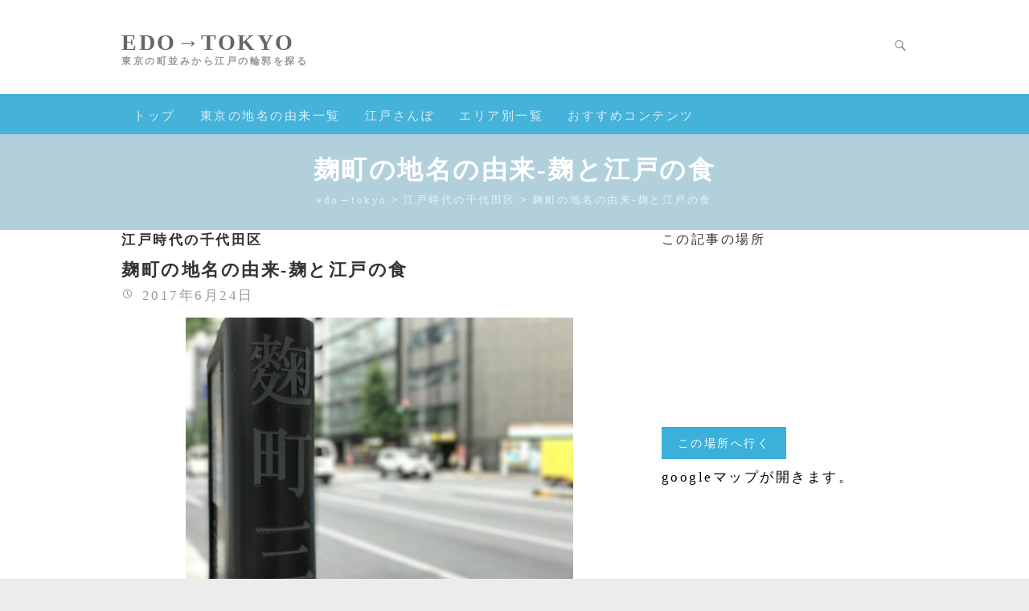

--- FILE ---
content_type: text/html; charset=UTF-8
request_url: https://edokara.tokyo/conts/2017/06/24/683
body_size: 39126
content:
<!DOCTYPE html>
<!--[if IE 7]>
<html class="ie ie7" lang="ja">
<![endif]-->
<!--[if IE 8]>
<html class="ie ie8" lang="ja">
<![endif]-->
<!--[if !(IE 7) | !(IE 8) ]><!-->
<html lang="ja">
<!--<![endif]-->
<head>
<script>
var dataLayer = dataLayer || [];
dataLayer.push({
'eventid': '1430232063'
});
</script>	<meta charset="UTF-8" />
				<meta name="viewport" content="width=device-width">
		<meta http-equiv='Content-Security-Policy' content='upgrade-insecure-requests'>
<meta name='kyubi' content='2111847408f13c2b95cb222bf55407f43cb5a1da'>
<link rel='preload' as='font' type='font/woff' href='/wp-content/themes/ultimate-child/font/genericons-regular-webfont.woff'>
<script async='async' src='https://www.googletagservices.com/tag/js/gpt.js'></script>
<script>
  var googletag = googletag || {};
  googletag.cmd = googletag.cmd || [];
</script>

<script type='text/javascript'>
  googletag.cmd.push(function() {
    var mapping = googletag.sizeMapping().
      addSize([1024, 768], [468, 60]).
      addSize([750, 412], [234, 60]).
      addSize([730, 412], [234, 60]).
      addSize([0, 0], [320, 50]).
    build();
    googletag.defineSlot('/32084358/edo.top', [320, 50], 'div-gpt-ad-1444361700016-0').defineSizeMapping(mapping).addService(googletag.pubads());
    googletag.pubads().enableSingleRequest();
    googletag.pubads().collapseEmptyDivs();
    googletag.pubads().setTargeting('ch', ['contsall']);
    googletag.enableServices();
  });
</script><script async src="//pagead2.googlesyndication.com/pagead/js/adsbygoogle.js"></script>
<script>
  (adsbygoogle = window.adsbygoogle || []).push({
    google_ad_client: "ca-pub-7479483296518900",
    enable_page_level_ads: true
  });
</script>	<link rel="profile" href="http://gmpg.org/xfn/11" />
	<link rel="pingback" href="https://edokara.tokyo/xmlrpc.php" />
	
<meta name="keywords" content="麹町,地名,由来,味噌,起源,江戸,東京,史跡,歴史" />
<meta name="description" content="麹町の地名の起源は古く中世にさかのぼります。府中に国府がおかれていたころ、甲府方（こふかた）氏がこの道筋に居を構えていました。国府方（こふかた）は文字通り国府への道筋、国府路（こふぢ）を意味します。この姓、また、国府への道筋「国府路（こふぢ" />
<title>麹町の地名の由来-麹と江戸の食 &#8211; edo→tokyo</title>
<meta name='robots' content='max-image-preview:large' />
	<style>img:is([sizes="auto" i], [sizes^="auto," i]) { contain-intrinsic-size: 3000px 1500px }</style>
	<link rel='dns-prefetch' href='//ajax.googleapis.com' />
<link rel='dns-prefetch' href='//fonts.googleapis.com&#039;%20async%20charset=&#039;UTF-8' async charset='UTF-8' />
<link rel='stylesheet' id='wp-block-library-css' href='https://edokara.tokyo/wp-includes/css/dist/block-library/style.min.css?ver=6.8.3' async charset='UTF-8' type='text/css' media='all' />
<style id='classic-theme-styles-inline-css' type='text/css'>
/*! This file is auto-generated */
.wp-block-button__link{color:#fff;background-color:#32373c;border-radius:9999px;box-shadow:none;text-decoration:none;padding:calc(.667em + 2px) calc(1.333em + 2px);font-size:1.125em}.wp-block-file__button{background:#32373c;color:#fff;text-decoration:none}
</style>
<style id='global-styles-inline-css' type='text/css'>
:root{--wp--preset--aspect-ratio--square: 1;--wp--preset--aspect-ratio--4-3: 4/3;--wp--preset--aspect-ratio--3-4: 3/4;--wp--preset--aspect-ratio--3-2: 3/2;--wp--preset--aspect-ratio--2-3: 2/3;--wp--preset--aspect-ratio--16-9: 16/9;--wp--preset--aspect-ratio--9-16: 9/16;--wp--preset--color--black: #000000;--wp--preset--color--cyan-bluish-gray: #abb8c3;--wp--preset--color--white: #ffffff;--wp--preset--color--pale-pink: #f78da7;--wp--preset--color--vivid-red: #cf2e2e;--wp--preset--color--luminous-vivid-orange: #ff6900;--wp--preset--color--luminous-vivid-amber: #fcb900;--wp--preset--color--light-green-cyan: #7bdcb5;--wp--preset--color--vivid-green-cyan: #00d084;--wp--preset--color--pale-cyan-blue: #8ed1fc;--wp--preset--color--vivid-cyan-blue: #0693e3;--wp--preset--color--vivid-purple: #9b51e0;--wp--preset--gradient--vivid-cyan-blue-to-vivid-purple: linear-gradient(135deg,rgba(6,147,227,1) 0%,rgb(155,81,224) 100%);--wp--preset--gradient--light-green-cyan-to-vivid-green-cyan: linear-gradient(135deg,rgb(122,220,180) 0%,rgb(0,208,130) 100%);--wp--preset--gradient--luminous-vivid-amber-to-luminous-vivid-orange: linear-gradient(135deg,rgba(252,185,0,1) 0%,rgba(255,105,0,1) 100%);--wp--preset--gradient--luminous-vivid-orange-to-vivid-red: linear-gradient(135deg,rgba(255,105,0,1) 0%,rgb(207,46,46) 100%);--wp--preset--gradient--very-light-gray-to-cyan-bluish-gray: linear-gradient(135deg,rgb(238,238,238) 0%,rgb(169,184,195) 100%);--wp--preset--gradient--cool-to-warm-spectrum: linear-gradient(135deg,rgb(74,234,220) 0%,rgb(151,120,209) 20%,rgb(207,42,186) 40%,rgb(238,44,130) 60%,rgb(251,105,98) 80%,rgb(254,248,76) 100%);--wp--preset--gradient--blush-light-purple: linear-gradient(135deg,rgb(255,206,236) 0%,rgb(152,150,240) 100%);--wp--preset--gradient--blush-bordeaux: linear-gradient(135deg,rgb(254,205,165) 0%,rgb(254,45,45) 50%,rgb(107,0,62) 100%);--wp--preset--gradient--luminous-dusk: linear-gradient(135deg,rgb(255,203,112) 0%,rgb(199,81,192) 50%,rgb(65,88,208) 100%);--wp--preset--gradient--pale-ocean: linear-gradient(135deg,rgb(255,245,203) 0%,rgb(182,227,212) 50%,rgb(51,167,181) 100%);--wp--preset--gradient--electric-grass: linear-gradient(135deg,rgb(202,248,128) 0%,rgb(113,206,126) 100%);--wp--preset--gradient--midnight: linear-gradient(135deg,rgb(2,3,129) 0%,rgb(40,116,252) 100%);--wp--preset--font-size--small: 13px;--wp--preset--font-size--medium: 20px;--wp--preset--font-size--large: 36px;--wp--preset--font-size--x-large: 42px;--wp--preset--spacing--20: 0.44rem;--wp--preset--spacing--30: 0.67rem;--wp--preset--spacing--40: 1rem;--wp--preset--spacing--50: 1.5rem;--wp--preset--spacing--60: 2.25rem;--wp--preset--spacing--70: 3.38rem;--wp--preset--spacing--80: 5.06rem;--wp--preset--shadow--natural: 6px 6px 9px rgba(0, 0, 0, 0.2);--wp--preset--shadow--deep: 12px 12px 50px rgba(0, 0, 0, 0.4);--wp--preset--shadow--sharp: 6px 6px 0px rgba(0, 0, 0, 0.2);--wp--preset--shadow--outlined: 6px 6px 0px -3px rgba(255, 255, 255, 1), 6px 6px rgba(0, 0, 0, 1);--wp--preset--shadow--crisp: 6px 6px 0px rgba(0, 0, 0, 1);}:where(.is-layout-flex){gap: 0.5em;}:where(.is-layout-grid){gap: 0.5em;}body .is-layout-flex{display: flex;}.is-layout-flex{flex-wrap: wrap;align-items: center;}.is-layout-flex > :is(*, div){margin: 0;}body .is-layout-grid{display: grid;}.is-layout-grid > :is(*, div){margin: 0;}:where(.wp-block-columns.is-layout-flex){gap: 2em;}:where(.wp-block-columns.is-layout-grid){gap: 2em;}:where(.wp-block-post-template.is-layout-flex){gap: 1.25em;}:where(.wp-block-post-template.is-layout-grid){gap: 1.25em;}.has-black-color{color: var(--wp--preset--color--black) !important;}.has-cyan-bluish-gray-color{color: var(--wp--preset--color--cyan-bluish-gray) !important;}.has-white-color{color: var(--wp--preset--color--white) !important;}.has-pale-pink-color{color: var(--wp--preset--color--pale-pink) !important;}.has-vivid-red-color{color: var(--wp--preset--color--vivid-red) !important;}.has-luminous-vivid-orange-color{color: var(--wp--preset--color--luminous-vivid-orange) !important;}.has-luminous-vivid-amber-color{color: var(--wp--preset--color--luminous-vivid-amber) !important;}.has-light-green-cyan-color{color: var(--wp--preset--color--light-green-cyan) !important;}.has-vivid-green-cyan-color{color: var(--wp--preset--color--vivid-green-cyan) !important;}.has-pale-cyan-blue-color{color: var(--wp--preset--color--pale-cyan-blue) !important;}.has-vivid-cyan-blue-color{color: var(--wp--preset--color--vivid-cyan-blue) !important;}.has-vivid-purple-color{color: var(--wp--preset--color--vivid-purple) !important;}.has-black-background-color{background-color: var(--wp--preset--color--black) !important;}.has-cyan-bluish-gray-background-color{background-color: var(--wp--preset--color--cyan-bluish-gray) !important;}.has-white-background-color{background-color: var(--wp--preset--color--white) !important;}.has-pale-pink-background-color{background-color: var(--wp--preset--color--pale-pink) !important;}.has-vivid-red-background-color{background-color: var(--wp--preset--color--vivid-red) !important;}.has-luminous-vivid-orange-background-color{background-color: var(--wp--preset--color--luminous-vivid-orange) !important;}.has-luminous-vivid-amber-background-color{background-color: var(--wp--preset--color--luminous-vivid-amber) !important;}.has-light-green-cyan-background-color{background-color: var(--wp--preset--color--light-green-cyan) !important;}.has-vivid-green-cyan-background-color{background-color: var(--wp--preset--color--vivid-green-cyan) !important;}.has-pale-cyan-blue-background-color{background-color: var(--wp--preset--color--pale-cyan-blue) !important;}.has-vivid-cyan-blue-background-color{background-color: var(--wp--preset--color--vivid-cyan-blue) !important;}.has-vivid-purple-background-color{background-color: var(--wp--preset--color--vivid-purple) !important;}.has-black-border-color{border-color: var(--wp--preset--color--black) !important;}.has-cyan-bluish-gray-border-color{border-color: var(--wp--preset--color--cyan-bluish-gray) !important;}.has-white-border-color{border-color: var(--wp--preset--color--white) !important;}.has-pale-pink-border-color{border-color: var(--wp--preset--color--pale-pink) !important;}.has-vivid-red-border-color{border-color: var(--wp--preset--color--vivid-red) !important;}.has-luminous-vivid-orange-border-color{border-color: var(--wp--preset--color--luminous-vivid-orange) !important;}.has-luminous-vivid-amber-border-color{border-color: var(--wp--preset--color--luminous-vivid-amber) !important;}.has-light-green-cyan-border-color{border-color: var(--wp--preset--color--light-green-cyan) !important;}.has-vivid-green-cyan-border-color{border-color: var(--wp--preset--color--vivid-green-cyan) !important;}.has-pale-cyan-blue-border-color{border-color: var(--wp--preset--color--pale-cyan-blue) !important;}.has-vivid-cyan-blue-border-color{border-color: var(--wp--preset--color--vivid-cyan-blue) !important;}.has-vivid-purple-border-color{border-color: var(--wp--preset--color--vivid-purple) !important;}.has-vivid-cyan-blue-to-vivid-purple-gradient-background{background: var(--wp--preset--gradient--vivid-cyan-blue-to-vivid-purple) !important;}.has-light-green-cyan-to-vivid-green-cyan-gradient-background{background: var(--wp--preset--gradient--light-green-cyan-to-vivid-green-cyan) !important;}.has-luminous-vivid-amber-to-luminous-vivid-orange-gradient-background{background: var(--wp--preset--gradient--luminous-vivid-amber-to-luminous-vivid-orange) !important;}.has-luminous-vivid-orange-to-vivid-red-gradient-background{background: var(--wp--preset--gradient--luminous-vivid-orange-to-vivid-red) !important;}.has-very-light-gray-to-cyan-bluish-gray-gradient-background{background: var(--wp--preset--gradient--very-light-gray-to-cyan-bluish-gray) !important;}.has-cool-to-warm-spectrum-gradient-background{background: var(--wp--preset--gradient--cool-to-warm-spectrum) !important;}.has-blush-light-purple-gradient-background{background: var(--wp--preset--gradient--blush-light-purple) !important;}.has-blush-bordeaux-gradient-background{background: var(--wp--preset--gradient--blush-bordeaux) !important;}.has-luminous-dusk-gradient-background{background: var(--wp--preset--gradient--luminous-dusk) !important;}.has-pale-ocean-gradient-background{background: var(--wp--preset--gradient--pale-ocean) !important;}.has-electric-grass-gradient-background{background: var(--wp--preset--gradient--electric-grass) !important;}.has-midnight-gradient-background{background: var(--wp--preset--gradient--midnight) !important;}.has-small-font-size{font-size: var(--wp--preset--font-size--small) !important;}.has-medium-font-size{font-size: var(--wp--preset--font-size--medium) !important;}.has-large-font-size{font-size: var(--wp--preset--font-size--large) !important;}.has-x-large-font-size{font-size: var(--wp--preset--font-size--x-large) !important;}
:where(.wp-block-post-template.is-layout-flex){gap: 1.25em;}:where(.wp-block-post-template.is-layout-grid){gap: 1.25em;}
:where(.wp-block-columns.is-layout-flex){gap: 2em;}:where(.wp-block-columns.is-layout-grid){gap: 2em;}
:root :where(.wp-block-pullquote){font-size: 1.5em;line-height: 1.6;}
</style>
<link rel='stylesheet' id='toc-screen-css' href='https://edokara.tokyo/wp-content/plugins/table-of-contents-plus/screen.min.css?ver=2411.1' async charset='UTF-8' type='text/css' media='all' />
<style id='parent-style-inline-css' type='text/css'>
/* Theme Name:Ultimate Theme URI:https://www.themehorse.com/themes/ultimate Author:Theme Horse Author URI:https://www.themehorse.com Description:Ultimate is a Simple, Clean, Flat Design, Responsive Business WordPress Theme. It is easily customizable with numerous theme options. Some of the highlighted options are two site layout (Narrow and Wide), 4 layouts for every post/page, 5 Page Templates, 7 widget areas, 5 custom widgets, featured slider to highlight your post/page, 10 social icons, bottom info bar to hightlight your contact/email/location and skype. Also has custom background, header, menu, favicon, CSS, webclip icon, and logo. Supports popular plugins like WooCommerce, bbPress and many more. It is also translation ready. Get free support at https://www.themehorse.com/support-forum/ and view beautiful demo site at https://www.themehorse.com/preview/ultimate Version:3.1 Requires PHP:5.2 Tested up to:6.4 License:GPLv2 or later License URI:http://www.gnu.org/licenses/gpl-2.0.html Tags:blog, e-commerce, news, one-column, two-columns, left-sidebar, right-sidebar, custom-background, custom-header, custom-logo, custom-menu, featured-image-header, featured-images, rtl-language-support, footer-widgets, full-width-template, sticky-post, theme-options, threaded-comments, translation-ready Text Domain:ultimate Ultimate WordPress Theme, Copyright Theme Horse Ultimate is distributed under the terms of the GNU GPL /* =Reset -------------------------------------------------------------- */ html, body, div, span, applet, object, iframe, h1, h2, h3, h4, h5, h6, p, blockquote, pre, a, abbr, acronym, address, big, cite, code, del, dfn, em, font, ins, kbd, q, s, samp, small, strike, strong, sub, sup, tt, var, dl, dt, dd, ol, ul, li, fieldset, form, label, legend, table, caption, tbody, tfoot, thead, tr, th, td{border:0;font-family:inherit;font-size:100%;font-style:inherit;font-weight:inherit;margin:0;outline:0;padding:0;vertical-align:baseline}html{-webkit-text-size-adjust:none}:focus{outline:0}::selection{background:#3ab0db;color:#fff}::-moz-selection{background:#3ab0db;color:#fff}ol, ul{list-style:none;margin:0}table, th, td{border:1px solid rgba(0, 0, 0, 0.1)}table{border-collapse:separate;border-spacing:0;border-width:1px 0 0 1px;margin-bottom:20px;width:100%}caption, th{font-weight:normal;text-align:left}th{text-transform:uppercase;color:#333;font-size:16px}td, th{padding:8px;border-width:0 1px 1px 0}a img{border:0 none}article, aside, details, figcaption, figure, footer, header, hgroup, menu, nav, section{display:block}embed, iframe, object{max-width:100%}/* =Global ----------------------------------------------- */ body, input, textarea, select{color:#666;font:14px 'Open Sans', sans-serif;line-height:1.5;font-weight:300;word-wrap:break-word}body{background-color:#ececec}.wrapper{width:100%;background-color:#fff}.container{margin:0 auto;max-width:978px}h1, h2, h3, h4, h5, h6{color:#333;font-family:'Open Sans', sans-serif;line-height:1.4}h1{font-size:28px}h2{font-size:26px}h3{font-size:24px}h4{font-size:22px}h5{font-size:20px}h6{font-size:16px;text-transform:uppercase}.no-margin-top{margin-top:0px !important}.no-margin-bottom{margin-bottom:0px !important}.no-margin-left{margin-left:0px !important}.no-margin-right{margin-right:0px !important}.no-padding-top{padding-top:0px !important}.no-padding-bottom{padding-bottom:0px !important}.no-padding-left{padding-left:0px !important}.no-padding-right{padding-right:0px !important}.no-border-top{border-top:0 none !important}.no-border-bottom{border-bottom:0 none !important}.no-border-left{border-left:0 none !important}.no-border-right{border-right:0 none !important}hr{border-color:rgba(0, 0, 0, 0.1);border-style:solid none none;border-width:1px 0 0;height:0;margin:0 0 40px}p{margin-bottom:15px}strong{font-weight:bold}cite, em, i{font-style:italic}pre{background-color:#f1f1f1;margin-bottom:20px;overflow:auto;padding:30px}pre, code, kbd{font-family:"Courier 10 Pitch", Courier, monospace}abbr, acronym, dfn{border-bottom:1px dotted rgba(0, 0, 0, 0.4);cursor:help}address{display:block;margin:0 0 1.625em}ins{background-color:#fff9c0;text-decoration:none}sup, sub{font-size:10px;height:0;line-height:1;position:relative;vertical-align:baseline}sup{bottom:1ex}sub{top:.5ex}blockquote{font-style:italic;margin-bottom:20px;background-color:#f1f1f1;padding:30px 30px 15px 26px;border-left:4px solid #3ab0db}blockquote i, blockquote cite{font-style:normal}blockquote cite{letter-spacing:2px;text-transform:uppercase}.breadcrumb{margin-top:5px;font-size:13px}.breadcrumb, .breadcrumb a, .breadcrumb a:hover{color:#fff;opacity:0.7;-moz-opacity:0.7;filter:alpha(opacity=70)}.breadcrumb, .breadcrumb a:hover{opacity:10;-moz-opacity:10;filter:alpha(opacity=100)}input[type="text"], input[type="email"], input[type="search"], input[type="password"], input[type="tel"], input[type="url"], input[type="date"], input[type="number"], input[type="reset"], input[type="button"], input[type="submit"], textarea{-moz-appearance:none;-webkit-appearance:none;appearance:none}input, textarea{-moz-box-sizing:border-box;-webkit-box-sizing:border-box;box-sizing:border-box;padding:10px;border:1px solid rgba(0, 0, 0, 0.05);width:100%;background-color:#f9f9f9}input:focus, textarea:focus{border-color:rgba(0, 0, 0, 0.15)}input[type="reset"], input[type="button"], input[type="submit"]{border:0 none;cursor:pointer;margin-bottom:30px;color:#fff;font-size:14px;font-weight:normal;text-transform:uppercase;display:block;text-align:center;height:40px;width:inherit;padding:0px 20px;background-color:#3ab0db;-ms-transition:all 0.3s ease-out;-moz-transition:all 0.3s ease-out;-webkit-transition:all 0.3s ease-out;-o-transition:all 0.3s ease-out;transition:all 0.3s ease-out}input[type="reset"]:hover, input[type="button"]:hover, input[type="submit"]:hover{background-color:#666}select{padding:10px;border:1px solid rgba(0, 0, 0, 0.05);background-color:#f9f9f9;width:100%}input[type="radio"], input[type="checkbox"], input[type="file"]{width:inherit;border:1px solid rgba(0, 0, 0, 0.05)}input[type="file"]{cursor:pointer}a{color:#3ab0db;text-decoration:none}a:focus, a:active, a:hover{text-decoration:none}figure{margin:0;text-align:center}img{max-width:100%;height:auto;vertical-align:top}.entry-content img, .comment-content img, .widget img{max-width:100%}img.size-full, img.size-large{max-width:100%;height:auto}.entry-content img.wp-smiley{border:none;margin-bottom:0;margin-top:0;padding:0}img.alignleft, img.alignright, img.aligncenter{margin-top:0.5em;margin-bottom:20px}img#wpstats{display:none}.assistive-text, .screen-reader-text{position:absolute !important;clip:rect(1px 1px 1px 1px);clip:rect(1px, 1px, 1px, 1px)}.clearfix:after{visibility:hidden;display:block;font-size:0;content:" ";clear:both;height:0}.clearfix{display:block}* html .clearfix{height:1%}.clearfix-third, .clearfix-fourth{clear:both}a.readmore{text-transform:uppercase;font-weight:bold;text-decoration:underline}a.readmore:hover{text-decoration:none}a.more-link{color:#666;display:inline-block;padding:4px 11px;margin-bottom:7px;float:right;-ms-transition:all 0.3s ease-out;-moz-transition:all 0.3s ease-out;-webkit-transition:all 0.3s ease-out;-o-transition:all 0.3s ease-out;transition:all 0.3s ease-out;border:1px solid rgba(0, 0, 0, 0.1);float:left}a.more-link:hover{border-color:#666;background-color:#666;color:#fff}.call-to-action{color:#fff;display:inline-block;text-align:center;padding:8px 20px 8px;-ms-transition:all 0.3s ease-out;-moz-transition:all 0.3s ease-out;-webkit-transition:all 0.3s ease-out;-o-transition:all 0.3s ease-out;transition:all 0.3s ease-out;border:1px solid #fff}.call-to-action:hover{background-color:#fff;color:#666}.alignleft{float:left;margin-top:0.5em;margin-right:20px}.alignright{float:right;margin-top:0.5em;margin-left:20px}.aligncenter{display:block;margin-left:auto;margin-right:auto}.alignnone{display:block}.alignleft, .alignright, .aligncenter, .alignnone{margin-bottom:20px}.back-to-top{position:fixed;bottom:30px;right:30px;z-index:1}.back-to-top a{width:40px;height:40px;display:block;-webkit-font-smoothing:antialiased;-moz-osx-font-smoothing:grayscale;font-size:16px;line-height:40px;font-family:'FontAwesome';background-color:#555;text-align:center;color:#fff;-ms-transition:all 0.5s ease-out;-moz-transition:all 0.5s ease-out;-webkit-transition:all 0.5s ease-out;-o-transition:all 0.5s ease-out;transition:all 0.5s ease-out}.back-to-top a:hover{background-color:#3ab0db}.back-to-top a:before{content:'\f106'}/* =Header ----------------------------------------------- */ .info-bar{background-color:#f1f1f1;color:#888;padding-bottom:3px;border-bottom:1px solid rgba(0, 0, 0, 0.1)}.info-bar .info{float:left;padding:5px 0 3px;font-size:12px}.info-bar .info ul li{float:left;margin-right:15px;display:-ms-flexbox;display:flex;-ms-flex-wrap:wrap;flex-wrap:wrap;-ms-flex-align:center;align-items:center}.info-bar .info ul li:before{margin-right:8px;color:#3ab0db;-webkit-font-smoothing:antialiased;-moz-osx-font-smoothing:grayscale;display:inline-block;font-size:14px;line-height:normal;font-family:'FontAwesome';vertical-align:top}.info-bar .info ul li.phone-number:before{content:'\f10b';font-size:19px}.info-bar .info ul li.email:before{content:'\f0e0'}.info-bar .info ul li.address:before{content:'\f041'}.info-bar .info ul li.skype:before{content:'\f17e'}.info-bar .info ul li a{color:#888}.info-bar .info ul li a:hover{text-decoration:underline}.hgroup-wrap{padding:15px 0 35px}#site-logo{float:left;margin-top:20px}#site-title{font-size:28px;text-transform:uppercase;line-height:1.3}#site-title a{color:#666;display:block}#site-title a img{vertical-align:inherit;max-width:978px;display:block}#site-title a span, #site-title a:hover, #site-title a:focus, #site-title a:active{color:#3ab0db}#site-description{font-size:12px;color:#999}.hgroup-right{float:right;position:relative;padding-right:25px;min-width:250px}.social-profiles{margin-top:22px}.social-profiles, .social-profiles ul{float:right}.social-profiles ul li{margin:6px 0 0 5px;float:left}.social-profiles ul li a{display:block;width:24px;height:24px;color:#888;font-family:'FontAwesome';font-size:16px;text-align:center;-webkit-font-smoothing:antialiased;-moz-osx-font-smoothing:grayscale;opacity:0.8;-moz-opacity:0.8;filter:alpha(opacity=80);-moz-transition:all 0.2s linear;-o-transition:all 0.2s linear;-ms-transition:all 0.2s linear;transition:all 0.2s linear;-webkit-transition:all 0.2s linear}.social-profiles ul li.github a:hover{color:#000}.social-profiles ul li.github a:before{content:'\f09b'}.social-profiles ul li.dribbble a:hover{color:#ea4c89}.social-profiles ul li.dribbble a:before{content:'\f17d'}.social-profiles ul li.twitter a:hover{color:#000}.social-profiles ul li.twitter a:before{content:'\e61b'}.social-profiles ul li.facebook a:hover{color:#3c5a99}.social-profiles ul li.facebook a:before{content:'\f09a'}.social-profiles ul li.wordpress a:hover{color:#21759b}.social-profiles ul li.wordpress a:before{content:'\f19a'}.social-profiles ul li.linkedin a:hover{color:#047cb1}.social-profiles ul li.linkedin a:before{content:'\f0e1'}.social-profiles ul li.pinterest a:hover{color:#cc2026}.social-profiles ul li.pinterest a:before{content:'\f231'}.social-profiles ul li.flickr a:hover{color:#000}.social-profiles ul li.flickr a:before{content:'\f16e'}.social-profiles ul li.vimeo a:hover{color:#1ab7ea}.social-profiles ul li.vimeo a:before{content:'\f27d'}.social-profiles ul li.you-tube a:hover{color:#cd201f}.social-profiles ul li.you-tube a:before{content:'\f167'}.social-profiles ul li.tumblr a:hover{color:#35465c}.social-profiles ul li.tumblr a:before{content:'\f173'}.social-profiles ul li.instagram a:hover{color:#915646}.social-profiles ul li.instagram a:before{content:'\f16d'}.social-profiles ul li.codepen a:hover{color:#000}.social-profiles ul li.codepen a:before{content:'\f1cb'}.social-profiles ul li.google-plus a:hover{color:#dd4b39}.social-profiles ul li.google-plus a:before{content:'\f0d5'}.social-profiles ul li.skype a:hover{color:#009fe3}.social-profiles ul li.skype a:before{content:'\f17e'}.social-profiles ul li.digg a:hover{color:#1b5891}.social-profiles ul li.digg a:before{content:'\f1a6'}.social-profiles ul li.reddit a:hover{color:#a6c8e9}.social-profiles ul li.reddit a:before{content:'\f281'}.social-profiles ul li.stumbleupon a:hover{color:#ea4b24}.social-profiles ul li.stumbleupon a:before{content:'\f1a4'}.social-profiles ul li.pocket a:hover{color:#eb1d37}.social-profiles ul li.pocket a:before{content:'\f265'}.social-profiles ul li.dropbox a:hover{color:#007ee5}.social-profiles ul li.dropbox a:before{content:'\f16b'}.social-profiles ul li.rss a:hover{color:#ff6600}.social-profiles ul li.rss a:before{content:'\f09e'}.social-profiles ul li.threads a:hover{color:#000}.social-profiles ul li.threads a:before{content:'\e618'}.header-image{width:100%;height:auto}.header-main{background-color:#b1d0dc;background-position:center center;background-size:cover;background-attachment:fixed}.page-template-page-template-business .header-main.header-main-overlay, .page-template-page-template-business .header-main.header-main-overlay #access, .page-template-page-template-business .header-main.header-main-overlay > .container{position:relative}.page-template-page-template-business .header-main.header-main-overlay:before{content:"";position:absolute;top:0;right:0;bottom:0;left:0;background-color:#000000;opacity:0.4;-moz-opacity:0.4;filter:alpha(opacity=40)}/* =Menu -------------------------------------------------------------- */ #access{background-color:rgba(58, 176, 219, 0.9)}#access li{float:left;position:relative}#access a{font-family:'Open Sans', sans-serif;color:#dbf0f7;display:block;font-size:13px;font-weight:normal;text-transform:uppercase;padding:15px}#access a:hover, #access ul li.current-menu-item > a, #access ul li.current_page_ancestor > a, #access ul li.current-menu-ancestor > a, #access ul li.current_page_item > a, #access ul li:hover > a{color:#fff;background-color:rgba(0, 0, 0, 0.08)}#access ul li ul, #access ul li:hover ul ul, #access ul ul li:hover ul ul, #access ul ul ul li:hover ul ul, #access ul ul ul ul li:hover ul ul{display:none;z-index:9999}#access ul li:hover ul, #access ul ul li:hover ul, #access ul ul ul li:hover ul, #access ul ul ul ul li:hover ul, #access ul ul ul ul ul li:hover ul{display:block}#access ul li ul{position:absolute;background-color:rgba(58, 176, 219, 0.9);top:100%;left:0;width:190px}#access ul li ul li{float:none;margin:0}#access ul li ul li a{float:none;font-size:13px;height:100%;padding:8px 10px;text-transform:capitalize;background-color:inherit;color:#dbf0f7}#access ul li ul li a:hover, #access ul li.current-menu-item ul li a:hover{color:#fff;background-color:rgba(0, 0, 0, 0.08)}#access ul li ul li ul{left:190px;top:0}.menu-toggle{display:none}.slogan{font-size:32px;line-height:1.4;color:#fff;text-align:center;padding:20px 0}.slogan span{font-size:16px;line-height:1.5;display:block;padding-top:5px}/* =Featured Slider -------------------------------------------------------------- */ .featured-slider{padding:25px 0 45px}.featured-slider, .featured-slider .slider-cycle{position:relative}.slider-cycle.slider-cycle-overlay .slides figure{position:relative}.slider-cycle.slider-cycle-overlay .slides figure:before{content:"";position:absolute;top:0;left:30%;right:0;bottom:0;background-image:linear-gradient(to right, rgba(0, 0, 0, 0), rgba(0, 0, 0, 0.6))}.featured-slider .displayblock{display:block}.featured-slider .displaynone{display:none}.featured-text{position:absolute;top:50%;right:30px;width:42.94%;transform:translateY(-50%);-webkit-transform:translateY(-50%);-moz-transform:translateY(-50%);color:#fff;font-size:16px;line-height:1.4}.featured-text .featured-title{font-size:32px;line-height:1.3;padding-bottom:10px}.featured-text .featured-title a{color:#fff}.featured-text .featured-content{padding-bottom:20px}#controllers{text-align:center;line-height:0;position:absolute;width:100%;bottom:15px;z-index:9999}#controllers a{width:6px;height:6px;margin:0 5px 3px 5px;overflow:hidden;display:inline-block;-webkit-border-radius:10px;-moz-border-radius:10px;border-radius:10px;background-color:#fff;color:#fff;text-indent:-100px;border:1px solid #fff}#controllers a.active{width:13px;height:13px;background-color:transparent;margin-bottom:0}#search-box .search-form, .widget_search .search-form{display:-ms-flexbox;display:flex;-ms-flex-wrap:wrap;flex-wrap:wrap}#search-box .search-form input.s, .widget_search .search-form input.s{-ms-flex-preferred-size:0;flex-basis:0;-ms-flex-positive:1;flex-grow:1;max-width:100%;width:100%;border-width:1px 0 1px 1px;-webkit-border-radius:0;-moz-border-radius:0;border-radius:0;height:36px}#search-box .search-form .search-submit, .widget_search .search-form .search-submit{-ms-flex:0 0 auto;flex:0 0 auto;width:auto;max-width:100%;margin:0;-webkit-border-radius:0;-moz-border-radius:0;border-radius:0;height:36px}.search-toggle{display:block;-webkit-font-smoothing:antialiased;-moz-osx-font-smoothing:grayscale;font-size:14px;line-height:inherit;font-family:'FontAwesome';cursor:pointer;margin-top:32px;position:absolute;right:0;color:#888888}.search-toggle:hover, .search-toggle.active{color:#3ab0db}.search-toggle:before{content:'\f002'}#search-box{position:absolute;padding:10px;background-color:#fff;border:1px solid rgba(0, 0, 0, 0.1);-webkit-box-shadow:0 3px 10px rgba(0, 0, 0, 0.1);-moz-box-shadow:0 3px 10px rgba(0, 0, 0, 0.1);box-shadow:0 3px 10px rgba(0, 0, 0, 0.1);z-index:10000;right:-9px;top:70px;width:-moz-max-content;width:-webkit-max-content;width:-o-max-content;width:max-content}.hide{display:none}#search-box .arrow{height:10px;width:10px;display:block;-webkit-transform:rotate(45deg);-moz-transform:rotate(45deg);transform:rotate(45deg);border-width:1px 0 0 1px;border-style:solid;border-color:rgba(0, 0, 0, 0.1);background-color:#fff;position:absolute;right:13px;top:-6px}/* =Content ----------------------------------------------- */ #main{padding:60px 0 10px}#content h1, #content h2, #content h3, #content h4, #content h5, #content h6{padding-bottom:15px}#content ul{list-style-type:disc}#content ul, #content ol{margin:0 0 20px 30px}#content ul a:hover, #content ol a:hover{text-decoration:none}#content ol{list-style-type:decimal}#content ol ol{list-style:upper-alpha}#content ol ol ol{list-style:lower-roman}#content ol ol ol ol{list-style:lower-alpha}#content ul ul, #content ol ol, #content ul ol, #content ol ul{margin-bottom:0}.service-item{padding-bottom:10px}#content .service-item .service-title{font-size:16px;font-weight:normal;text-transform:uppercase;line-height:1.5;display:block;overflow:hidden;padding-top:10px;padding-bottom:0}#primary{float:left;width:65.64%}#content .post{padding-bottom:50px}#content .sticky{background-color:#f1f1f1;padding:20px 20px 0;margin-bottom:50px}#content .sticky .entry-meta{border:0 none}.page-title-wrap{padding:25px 0;text-align:center}.page-title-wrap.page-title-overlay, .page-title-wrap.page-title-overlay .container{position:relative}.page-title-wrap.page-title-overlay:before{content:"";position:absolute;top:0;right:0;bottom:0;left:0;background-color:#000000;opacity:0.4;-moz-opacity:0.4;filter:alpha(opacity=40)}.page-title{font-size:32px;color:#fff}.page-title a{color:#fff}.entry-header{padding-bottom:10px}#content .entry-title{padding-bottom:5px}.entry-title{font-size:22px;text-transform:uppercase}.entry-title, .entry-title a{color:#333}.entry-title a:hover, .entry-title a:focus, .entry-title a:active{color:#3ab0db}.entry-meta, .entry-meta a{color:#999}.entry-meta a:hover, .entry-meta .cat-links a:hover{color:#3ab0db}.entry-meta .cat-links, .entry-meta .cat-links a, .tag-links, .tag-links a{text-transform:uppercase;color:#333;font-weight:bold}.entry-meta .cat-links a, .tag-links a{padding-bottom:10px;display:inline-block}.entry-meta .by-author, .entry-meta .date, .entry-meta .comments{float:left;margin-right:15px;margin-bottom:5px;text-transform:uppercase}.entry-meta .by-author a:before, .entry-meta .date a:before, .entry-meta .comments a:before{line-height:normal;margin-right:10px;display:inline-block;-webkit-font-smoothing:antialiased;-moz-osx-font-smoothing:grayscale;font-family:'FontAwesome'}.entry-meta .by-author a:before{content:'\f007'}.entry-meta .date a:before{content:'\f017'}.entry-meta .comments a:before{content:'\f086'}footer.entry-meta{border-bottom:1px solid rgba(0, 0, 0, 0.1);padding-bottom:5px}.tag-links:before{content:'\f02b';-webkit-font-smoothing:antialiased;-moz-osx-font-smoothing:grayscale;font-family:'FontAwesome';color:#999;margin-right:5px}.tag-links a{font-weight:normal}.post-featured-image{margin-bottom:15px;max-width:708px;position:relative;text-align:left}.post-featured-image a{display:block}.entry-content{display:block;overflow:hidden}.entry-content dt, .comment-content dt{font-weight:bold}.entry-content dd, .comment-content dd{margin-bottom:20px}.entry-content td, .comment-content td{padding:8px}.wp-video{margin-bottom:20px}.column{margin-left:-3.06%}.column a{margin-bottom:10px;display:block}.one-half, .one-third, .one-fourth{float:left;margin:0 0 0 2.97%;padding-bottom:30px}.one-half{width:47.03%}.one-third{width:30.36%}.one-fourth{width:22.02%}#secondary{float:right;width:31.28%}.left-sidebar-template #primary{float:right}.left-sidebar-template #secondary{float:left}.no-sidebar-template #content{width:708px;margin:0 auto}.full-width-template .post-featured-image{max-width:100%}.custom-gallery #main{padding-bottom:20px}#content .gal-filter{list-style:none;margin-left:0}#content .gal-filter li{display:inline-block;padding:0 8px}#content .gal-filter li.active a{color:#3ab0db}.custom-gallery #main .column{margin-left:-30px}.custom-gallery #main .one-half, .custom-gallery #main .one-third, .custom-gallery #main .one-fourth{margin-left:30px}.custom-gallery #main .one-half{width:474px}.custom-gallery #main .one-third{width:306px}.custom-gallery #main .one-fourth{width:222px}#content .custom-gallery-title, .custom-gallery-title a{font-size:16px;font-weight:normal;text-align:center;color:#333;padding-bottom:0;text-transform:uppercase}.custom-gallery-title a:hover{color:#3ab0db}.blog-medium .post-featured-image{width:34.57%;float:left;margin-right:4.67%}.narrow-layout .wrapper{max-width:1038px;margin:0 auto;-webkit-box-shadow:0 0 5px rgba(0, 0, 0, 0.1);-moz-box-shadow:0 0 5px rgba(0, 0, 0, 0.1);box-shadow:0 0 5px rgba(0, 0, 0, 0.1)}.narrow-layout #colophon{margin-bottom:30px}.business-layout #main{padding:0}/* =Attachments ----------------------------------------------- */ .image-attachment div.attachment{background-color:#f9f9f9;border:1px solid #ddd;border-width:1px 0;margin:0 -8.9% 1.625em;overflow:hidden;padding:1.625em 1.625em 0;text-align:center}.image-attachment div.attachment img{display:block;height:auto;margin:0 auto 1.625em;max-width:100%}.image-attachment div.attachment a img{border-color:#f9f9f9}.image-attachment div.attachment a:focus img, .image-attachment div.attachment a:hover img, .image-attachment div.attachment a:active img{border-color:#ddd;background-color:#fff}.image-attachment .entry-caption p{font-size:10px;letter-spacing:0.1em;line-height:2.6em;margin:0 0 2.6em;text-transform:uppercase}/* =Comments -------------------------------------------------------------- */ .comments-title{text-transform:uppercase}#content .comments-area ul, #content .comments-area ol, .comments-area article{margin:0 0 30px 20px}.comments-area article header{margin-bottom:20px;overflow:hidden;position:relative}.comments-area article header img{float:left;padding:0;line-height:0}.comments-area article header cite, .comments-area article header time{display:block;margin-left:70px}.comments-area article header cite{font-style:normal;line-height:1.42857143}.comments-area article header time{text-decoration:none;font-size:13px}.comments-area article header a{text-decoration:none}.comments-area article header cite a:hover{text-decoration:underline}#content .comments-area article header h4{position:absolute;top:0;right:0;padding:5px 20px;font-size:16px;font-weight:normal;color:#fff;-webkit-border-radius:3px;-moz-border-radius:3px;border-radius:3px;background-color:#3ab0db}.comments-area li.bypostauthor cite span{position:absolute;margin-left:5px}.comments-area .comment-content p{margin-bottom:10px}a.comment-reply-link{font-size:13px}.commentlist .pingback{margin-bottom:30px}.commentlist .children{margin-left:30px}.commentlist #respond{margin:20px 0 30px}#respond h3#reply-title #cancel-comment-reply-link{margin-left:10px;font-weight:normal;font-size:14px}#respond form label{display:block;line-height:1.714285714}#respond form input[type="text"], #respond form textarea{-moz-box-sizing:border-box;box-sizing:border-box;padding:10px;width:100%;margin-bottom:0}#respond .form-submit, #respond .form-submit input{margin-bottom:0}.required{color:red}label ~ span.required{display:block;float:left;margin:-18px 0 0 -16px;margin:-1.285714286rem 0 0 -1.142857143rem}.img-border{background-color:#fff;padding:5px;border:1px solid rgba(0, 0, 0, 0.1)}/* =Pagination -------------------------------------------------------------- */ #wp_page_numbers, .wp-pagenavi, #content ul.default-wp-page, .pagination{margin-bottom:50px;border-top:1px solid rgba(0, 0, 0, 0.1);border-bottom:1px solid rgba(0, 0, 0, 0.1);padding:7px 0}#wp_page_numbers ul{list-style-type:none;list-style-image:none;margin:0;float:right}#wp_page_numbers ul li{float:left;margin-left:7px}#wp_page_numbers ul li.page_info, .wp-pagenavi .pages{padding:6px 8px 0;color:#999}#wp_page_numbers ul li a, .wp-pagenavi .current, .wp-pagenavi a, .wp-pagenavi .extend, ul.default-wp-page li a, .pagination span{color:#666;display:block;float:left;border:1px solid rgba(0, 0, 0, 0.1);padding:4px 11px}#wp_page_numbers ul li a:hover, #wp_page_numbers ul li.active_page a, .wp-pagenavi .current, .wp-pagenavi a:hover, ul.default-wp-page li a:hover, .pagination a:hover span, .pagination span{color:#fff;background-color:#3ab0db;border-color:#3ab0db}.wp-pagenavi{text-align:center}.wp-pagenavi .pages{border:none}.wp-pagenavi .current, .wp-pagenavi a, .wp-pagenavi .extend{display:inline-block;float:none;margin-left:4px;-moz-box-sizing:border-box;-webkit-box-sizing:border-box;box-sizing:border-box}.wp-pagenavi span.current{border-color:transparent}#content ul.default-wp-page{margin-left:0;list-style:none;padding-bottom:0}ul.default-wp-page li{padding-bottom:7px}ul.default-wp-page li.previous{float:left}ul.default-wp-page li.next{float:right}ul.default-wp-page li a{display:inline-block}ul.default-wp-page li a:hover{color:#fff !important}.pagination{text-align:center;color:#999}.pagination span{display:inline-block;float:none;margin-left:3px}.pagination a span{background-color:inherit;color:#666;border:1px solid rgba(0, 0, 0, 0.1)}.pagination .post-page-numbers{padding:0;border:none;display:inline-block}.pagination .post-page-numbers span{margin-left:0}/* =bbPress ----------------------------------------------- */ #bbpress-forums, #bbpress-forums button, #bbpress-forums ul.bbp-lead-topic, #bbpress-forums ul.bbp-topics, #bbpress-forums ul.bbp-forums, #bbpress-forums ul.bbp-replies, #bbpress-forums ul.bbp-search-results, div.bbp-search-form input, div.bbp-search-form button, div.bbp-breadcrumb, div.bbp-topic-tags{font-size:14px;line-height:inherit}#bbpress-forums .bbp-forum-info .bbp-forum-content, #bbpress-forums p.bbp-topic-meta{font-size:12px}#bbpress-forums fieldset.bbp-form{border:1px solid rgba(0, 0, 0, 0.1)}#bbpress-forums fieldset.bbp-form legend{font-size:18px}#bbpress-forums div.bbp-search-form{float:none}#bbpress-forums ul, #bbpress-forums ol{margin:0}#bbpress-forums #bbp-search-form > div{margin-bottom:20px}#bbpress-forums #bbp-search-form > div, .widget_display_search #bbp-search-form > div{display:-ms-flexbox;display:flex;-ms-flex-wrap:wrap;flex-wrap:wrap}#bbpress-forums #bbp-search-form #bbp_search, .widget_display_search #bbp-search-form #bbp_search{-ms-flex-preferred-size:0;flex-basis:0;-ms-flex-positive:1;flex-grow:1;max-width:100%;border-radius:0;-webkit-border-radius:0;-moz-border-radius:0;margin-bottom:0;border-width:1px 0 1px 1px}#bbpress-forums #bbp-search-form #bbp_search_submit, .widget_display_search #bbp-search-form #bbp_search_submit{border-radius:0;-webkit-border-radius:0;-moz-border-radius:0;margin-bottom:0;height:auto}@media (min-width:576px ){#bbpress-forums #bbp-search-form #bbp_search_submit{padding-left:50px;padding-right:50px}}#bbpress-forums div.bbp-topic-author a.bbp-author-name, #bbpress-forums div.bbp-reply-author a.bbp-author-name{display:inline-block}div.bbp-submit-wrapper button{border:0 none;cursor:pointer;margin-bottom:30px;color:#fff;font-family:inherit;font-weight:300;text-transform:uppercase;display:block;text-align:center;height:40px;padding:0px 20px;background-color:#3ab0db;-ms-transition:all 0.3s ease-out;-moz-transition:all 0.3s ease-out;-webkit-transition:all 0.3s ease-out;-o-transition:all 0.3s ease-out;transition:all 0.3s ease-out}#bbpress-forums button:hover{background-color:#666}#bbpress-forums fieldset.bbp-form select{height:40px}#bbpress-forums div.bbp-the-content-wrapper input{text-transform:none}.bbp_widget_login .bbp-logged-in h4{font-size:18px;margin-bottom:3px}.widget_display_forums ul.bbp-forums-widget li, .widget_display_replies ul.bbp-replies-widget li, .widget_display_topics ul.bbp-topics-widget li{padding-top:8px;padding-bottom:8px;margin-bottom:0;border-bottom:1px solid rgba(0, 0, 0, 0.1)}.widget_display_forums ul.bbp-forums-widget li:first-child, .widget_display_replies ul.bbp-replies-widget li:first-child, .widget_display_topics ul.bbp-topics-widget li:first-child{padding-top:0}.widget_display_forums ul.bbp-forums-widget li:last-child, .widget_display_replies ul.bbp-replies-widget li:last-child, .widget_display_topics ul.bbp-topics-widget li:last-child{padding-bottom:0;border-bottom:none}.widget_display_replies ul.bbp-replies-widget .bbp-author-avatar, .widget_display_topics ul.bbp-topics-widget .bbp-author-avatar{margin-right:5px}.widget_display_replies ul.bbp-replies-widget time{display:block}.widget_display_stats dl{margin-bottom:0}.widget_display_stats dt{font-size:13px;font-weight:normal;text-transform:uppercase;letter-spacing:1px}.widget_display_stats dd{font-size:24px}.bbpress .type-forum{margin-bottom:30px}.woocommerce-page.no-sidebar-template #primary, .woocommerce-page.full-width-template #primary{float:none;width:100%}.woocommerce-page #main ul.products, .woocommerce #main div.product div.images .flex-control-thumbs{margin:0}#primary .woocommerce{padding-bottom:30px}.woocommerce-page .woocommerce-breadcrumb, .woocommerce-page #primary .page-title{display:none}.woocommerce ul.products li.product .woocommerce-loop-category__title, .woocommerce ul.products li.product .woocommerce-loop-product__title, .woocommerce ul.products li.product h3{font-size:16px;padding-top:0}.woocommerce ul.products li.product .price{font-size:inherit}.woocommerce .products .star-rating{display:inline-block}.woocommerce span.onsale, .woocommerce .widget_price_filter .ui-slider .ui-slider-range, .woocommerce .widget_price_filter .ui-slider .ui-slider-handle{background-color:#3AB0D8}.woocommerce .widget_price_filter .price_slider_wrapper .ui-widget-content{background-color:rgba(0, 0, 0, 0.05)}.woocommerce #respond input#submit, .woocommerce a.button, .woocommerce button.button, .woocommerce input.button, .woocommerce #respond input#submit.alt, .woocommerce a.button.alt, .woocommerce button.button.alt, .woocommerce input.button.alt, .woocommerce #respond input#submit.disabled, .woocommerce #respond input#submit:disabled, .woocommerce #respond input#submit:disabled[disabled], .woocommerce a.button.disabled, .woocommerce a.button:disabled, .woocommerce a.button:disabled[disabled], .woocommerce button.button.disabled, .woocommerce button.button:disabled, .woocommerce button.button:disabled[disabled], .woocommerce input.button.disabled, .woocommerce input.button:disabled, .woocommerce input.button:disabled[disabled]{text-transform:uppercase;text-align:center;padding:12px 20px;-webkit-border-radius:3px;-moz-border-radius:3px;border-radius:3px;-webkit-transition:all 0.3s ease-out;-moz-transition:all 0.3s ease-out;-ms-transition:all 0.3s ease-out;-o-transition:all 0.3s ease-out;transition:all 0.3s ease-out;font-weight:400;font-size:inherit}.woocommerce #respond input#submit, .woocommerce a.button, .woocommerce button.button, .woocommerce input.button{color:#ffffff;background-color:#3AB0D8}.woocommerce #respond input#submit:hover, .woocommerce a.button:hover, .woocommerce button.button:hover, .woocommerce input.button:hover{color:#ffffff;background-color:#333333}.woocommerce #respond input#submit.alt, .woocommerce a.button.alt, .woocommerce button.button.alt, .woocommerce input.button.alt{color:#ffffff;background-color:#3AB0D8}.woocommerce #respond input#submit.alt:hover, .woocommerce a.button.alt:hover, .woocommerce button.button.alt:hover, .woocommerce input.button.alt:hover{color:#ffffff;background-color:#333333}.woocommerce #respond input#submit.disabled, .woocommerce #respond input#submit:disabled, .woocommerce #respond input#submit:disabled[disabled], .woocommerce a.button.disabled, .woocommerce a.button:disabled, .woocommerce a.button:disabled[disabled], .woocommerce button.button.disabled, .woocommerce button.button:disabled, .woocommerce button.button:disabled[disabled], .woocommerce input.button.disabled, .woocommerce input.button:disabled, .woocommerce input.button:disabled[disabled], .woocommerce #respond input#submit.disabled:hover, .woocommerce #respond input#submit:disabled:hover, .woocommerce #respond input#submit:disabled[disabled]:hover, .woocommerce a.button.disabled:hover, .woocommerce a.button:disabled:hover, .woocommerce a.button:disabled[disabled]:hover, .woocommerce button.button.disabled:hover, .woocommerce button.button:disabled:hover, .woocommerce button.button:disabled[disabled]:hover, .woocommerce input.button.disabled:hover, .woocommerce input.button:disabled:hover, .woocommerce input.button:disabled[disabled]:hover{color:#ffffff;background-color:#3AB0D8}.woocommerce-page #primary ul a.button, .woocommerce-page #primary a.button:hover{color:#fff}.woocommerce-page #main table.cart td.actions .input-text, .woocommerce-page table.cart td.actions .input-text{width:135px}.woocommerce-cart table.cart td.actions .coupon .input-text{padding:9px 10px;border:1px solid rgba(0, 0, 0, 0.05)}#add_payment_method table.cart img, .woocommerce-cart table.cart img, .woocommerce-checkout table.cart img{width:45px}.woocommerce ul.products li.product .price, .woocommerce div.product p.price, .woocommerce div.product span.price, .woocommerce-page .select2-container--default .select2-selection--single .select2-selection__rendered{color:#666}.woocommerce ul.products li.product .price ins, .woocommerce div.product p.price ins, .woocommerce div.product span.price ins{text-decoration:none}.woocommerce .star-rating, .woocommerce .star-rating:before{color:#3AB0D8}.woocommerce div.product .woocommerce-product-rating, .woocommerce .related h2{margin-bottom:10px}.woocommerce-page .select2-container .select2-selection--single{height:38px}.woocommerce-page .select2-container--default .select2-selection--single{background-color:#f9f9f9;border:1px solid rgba(0, 0, 0, 0.05);padding-top:4px}.woocommerce-page .select2-container--default .select2-selection--single .select2-selection__arrow{top:6px}.woocommerce-page .select2-dropdown, .woocommerce-page .select2-container--default .select2-search--dropdown .select2-search__field{border:1px solid rgba(0, 0, 0, 0.05)}.woocommerce.widget ins{text-decoration:none}.woocommerce-MyAccount-navigation ul{list-style:none;border:1px solid rgba(0, 0, 0, 0.1);padding:0;border-radius:6px;-webkit-border-radius:6px;-moz-border-radius:6px;background-color:#ffffff}.woocommerce-MyAccount-navigation ul li + li{border-top:1px solid rgba(0, 0, 0, 0.1)}.woocommerce-MyAccount-navigation ul li:hover, .woocommerce-MyAccount-navigation ul li.is-active{background-color:rgba(0, 0, 0, 0.04);border-top-color:rgba(0, 0, 0, 0.06)}.woocommerce-MyAccount-navigation ul li a{display:block;padding:10px 15px;color:#555555}.woocommerce-MyAccount-navigation ul li:hover a, .woocommerce-MyAccount-navigation ul li.is-active a{text-decoration:none;color:#3AB0D8}.woocommerce.widget_product_search .woocommerce-product-search{display:-ms-flexbox;display:flex;-ms-flex-wrap:wrap;flex-wrap:wrap}.woocommerce.widget_product_search input{-ms-flex-preferred-size:0;flex-basis:0;-ms-flex-positive:1;flex-grow:1;max-width:100%}.woocommerce.widget_product_search button[type="submit"]{border-radius:0;-webkit-border-radius:0;-moz-border-radius:0;margin:0;border:none}.woocommerce.widget_product_categories ul.product-categories .current-cat-parent > a, .woocommerce.widget_product_categories ul.product-categories .current-cat > a{color:#3AB0D8}.woocommerce ul.cart_list li img, .woocommerce ul.product_list_widget li img{width:45px}.woocommerce nav.woocommerce-pagination{margin-bottom:30px}.woocommerce nav.woocommerce-pagination ul, .woocommerce nav.woocommerce-pagination ul li{border:none}.woocommerce nav.woocommerce-pagination ul li{margin-left:3px;margin-right:3px;overflow:inherit}.woocommerce nav.woocommerce-pagination ul li .page-numbers{padding:15px 20px;color:#555555;background-color:#ffffff;border:1px solid rgba(0, 0, 0, 0.1)}.woocommerce nav.woocommerce-pagination ul li .page-numbers:hover, .woocommerce nav.woocommerce-pagination ul li .page-numbers:focus, .woocommerce nav.woocommerce-pagination ul li .page-numbers.current{background-color:#3AB0D8;color:#ffffff}/*-------------------------------------------------------------- ## Gutenberg Support --------------------------------------------------------------*/ p.has-drop-cap:not(:focus):first-letter{font-size:5.2em}p.has-background{padding:15px}.wp-block-quote, .wp-block-quote.is-large, .wp-block-quote.is-style-large{padding:15px;margin-bottom:30px;font-style:normal}.wp-block-quote cite{font-weight:400;display:block}.wp-block-quote cite, .wp-block-quote.is-large cite, .wp-block-quote.is-large footer, .wp-block-quote.is-style-large cite, .wp-block-quote.is-style-large footer{text-align:inherit;text-transform:inherit;letter-spacing:0}.wp-block-pullquote{padding:20px 30px;margin-bottom:30px;border-style:solid;border-width:4px 0 2px}.wp-block-pullquote.alignleft, .wp-block-pullquote.alignright{padding-left:15px;padding-right:15px}.wp-block-pullquote blockquote{padding:0;margin-bottom:0;border:none;background-color:transparent;max-width:inherit;font-style:normal}.wp-block-pullquote.is-style-solid-color blockquote{max-width:inherit;text-align:center}.wp-block-pullquote blockquote cite, .wp-block-pullquote.is-style-solid-color blockquote cite{font-weight:400;display:block;text-transform:inherit;letter-spacing:0}.wp-block-pullquote blockquote:before, .wp-block-pullquote p, .wp-block-pullquote.is-style-solid-color blockquote p, .wp-block-pullquote.is-style-solid-color p{color:inherit}.wp-block-pullquote p, .wp-block-quote.is-large p, .wp-block-quote.is-style-large p{line-height:1.5}.wp-block-image, .wp-block-image figcaption{margin-bottom:0}figure.wp-block-image, .wp-block-image figure{margin-bottom:30px}.wp-block-media-text{margin-bottom:30px}.wp-block-media-text:not(.has-media-on-the-right):not(.has-background) .wp-block-media-text__content{padding-right:0}.wp-block-media-text.has-media-on-the-right:not(.has-background) .wp-block-media-text__content{padding-left:0}.wp-block-media-text.has-background .wp-block-media-text__content{padding-top:25px;padding-bottom:10px}.wp-block-embed{position:relative;margin-bottom:30px;display:block}.wp-block-embed figcaption{margin-bottom:0}.wp-block-embed.wp-embed-aspect-1-1 .wp-block-embed__wrapper, .wp-block-embed.wp-embed-aspect-1-2 .wp-block-embed__wrapper, .wp-block-embed.wp-embed-aspect-16-9 .wp-block-embed__wrapper, .wp-block-embed.wp-embed-aspect-18-9 .wp-block-embed__wrapper, .wp-block-embed.wp-embed-aspect-21-9 .wp-block-embed__wrapper, .wp-block-embed.wp-embed-aspect-4-3 .wp-block-embed__wrapper, .wp-block-embed.wp-embed-aspect-9-16 .wp-block-embed__wrapper{position:relative;display:block;width:100%;padding:0;overflow:hidden}.wp-block-embed.wp-embed-aspect-1-1 .wp-block-embed__wrapper:after, .wp-block-embed.wp-embed-aspect-1-2 .wp-block-embed__wrapper:after, .wp-block-embed.wp-embed-aspect-16-9 .wp-block-embed__wrapper:after, .wp-block-embed.wp-embed-aspect-18-9 .wp-block-embed__wrapper:after, .wp-block-embed.wp-embed-aspect-21-9 .wp-block-embed__wrapper:after, .wp-block-embed.wp-embed-aspect-4-3 .wp-block-embed__wrapper:after, .wp-block-embed.wp-embed-aspect-9-16 .wp-block-embed__wrapper:after{display:block;content:"";clear:both}.wp-block-embed.wp-embed-aspect-1-1 .wp-block-embed__wrapper iframe, .wp-block-embed.wp-embed-aspect-1-2 .wp-block-embed__wrapper iframe, .wp-block-embed.wp-embed-aspect-16-9 .wp-block-embed__wrapper iframe, .wp-block-embed.wp-embed-aspect-18-9 .wp-block-embed__wrapper iframe, .wp-block-embed.wp-embed-aspect-21-9 .wp-block-embed__wrapper iframe, .wp-block-embed.wp-embed-aspect-4-3 .wp-block-embed__wrapper iframe, .wp-block-embed.wp-embed-aspect-9-16 .wp-block-embed__wrapper iframe{position:absolute;top:0;right:0;bottom:0;left:0;width:100%;height:100%}.wp-block-embed.wp-embed-aspect-1-1 .wp-block-embed__wrapper:before, .wp-block-embed.wp-embed-aspect-1-2 .wp-block-embed__wrapper:before, .wp-block-embed.wp-embed-aspect-16-9 .wp-block-embed__wrapper:before, .wp-block-embed.wp-embed-aspect-18-9 .wp-block-embed__wrapper:before, .wp-block-embed.wp-embed-aspect-21-9 .wp-block-embed__wrapper:before, .wp-block-embed.wp-embed-aspect-4-3 .wp-block-embed__wrapper:before, .wp-block-embed.wp-embed-aspect-9-16 .wp-block-embed__wrapper:before{content:"";display:block}.wp-block-embed.wp-embed-aspect-1-1 .wp-block-embed__wrapper:before{padding-top:100%}.wp-block-embed.wp-embed-aspect-1-2 .wp-block-embed__wrapper:before{padding-top:200%}.wp-block-embed.wp-embed-aspect-16-9 .wp-block-embed__wrapper:before{padding-top:56.25%}.wp-block-embed.wp-embed-aspect-18-9 .wp-block-embed__wrapper:before{padding-top:50%}.wp-block-embed.wp-embed-aspect-21-9 .wp-block-embed__wrapper:before{padding-top:42.85%}.wp-block-embed.wp-embed-aspect-4-3 .wp-block-embed__wrapper:before{padding-top:75%}.wp-block-embed.wp-embed-aspect-9-16 .wp-block-embed__wrapper:before{padding-top:50%}.wp-block-columns.has-background{padding-bottom:5px}.wp-block-gallery{margin-bottom:15px}.wp-block-gallery figcaption.blocks-gallery-caption{margin-bottom:15px;text-align:center}#content .blocks-gallery-grid{margin-left:0;margin-bottom:0}.wp-block-cover{padding:30px;margin-bottom:30px}.wp-block-cover.alignleft, .wp-block-cover.alignright{padding:15px}.wp-block-cover-image .wp-block-cover__inner-container, .wp-block-cover .wp-block-cover__inner-container{padding-top:15px}.wp-block-audio{margin-bottom:30px}.wp-block-audio figcaption{margin-bottom:0}.wp-block-file{margin-bottom:30px}.wp-block-file .wp-block-file__button{display:inline-block}.wp-block-preformatted{padding:15px;margin-bottom:30px}.wp-block-table{padding-left:1px;padding-right:1px;margin-bottom:30px}.wp-block-table table{border-style:solid;border-width:1px 0 0 1px;border-color:rgba(0, 0, 0, 0.3);margin-bottom:0}.wp-block-table tr th, .wp-block-table tr td{padding:5px 10px;border-style:solid;border-width:0 1px 1px 0;border-color:rgba(0, 0, 0, 0.3)}.wp-block-table tr th{font-weight:normal;background-color:rgba(0, 0, 0, 0.04);text-align:center}.wp-block-table figcaption{margin-top:10px}.wp-block-button{margin-bottom:30px}.wp-block-button__link:hover{opacity:0.9;-moz-opacity:0.9;filter:alpha(opacity=90);text-decoration:none}.wp-block-separator{border-style:solid;border-width:1px 0 0;margin-left:auto;margin-right:auto;margin-bottom:30px}.wp-block-separator.is-style-default{max-width:100px}.wp-block-separator.is-style-wide{border-width:1px 0 0}#content .wp-block-social-links{margin-left:0;margin-right:0}.wp-block-search{margin-bottom:30px}.wp-block-search .wp-block-search__button{font-size:inherit;margin:0;border:none;padding:10px 20px;font-family:inherit;background-color:#555555;color:#ffffff;border-radius:0;-webkit-border-radius:0;-moz-border-radius:0}.wp-block-search .wp-block-search__button:hover{background-color:#333333}.wp-block-latest-posts li{margin-bottom:5px}#content .wp-block-archives.alignleft, #content .wp-block-categories.alignleft, #content .wp-block-latest-posts.alignleft{margin-right:20px}#content .wp-block-archives.alignright, #content .wp-block-categories.alignright, #content .wp-block-latest-posts.alignright{margin-left:20px}.wp-block-calendar{margin-bottom:30px}.wp-block-calendar table{margin-bottom:10px}.wp-block-calendar table caption{caption-side:top;text-align:center;text-transform:uppercase;margin-bottom:10px}.wp-block-calendar table th{text-align:center;background:rgba(0, 0, 0, 0.06)}.wp-block-calendar tfoot td{border-style:solid;border-color:rgba(0, 0, 0, 0.1);border-width:0 1px 1px 0}.wp-block-calendar tbody #today{background-color:rgba(0, 0, 0, 0.1)}.wp-block-calendar .wp-calendar-nav{display:-ms-flexbox;display:flex;-ms-flex-wrap:wrap;flex-wrap:wrap;-ms-flex-pack:justify;justify-content:space-between;padding-top:5px}.wp-block-tag-cloud.aligncenter, .wp-block-archives.aligncenter, .wp-block-categories.aligncenter, .wp-block-latest-posts.aligncenter, .wp-block-search.aligncenter{text-align:center}.wp-block-latest-posts__post-date{opacity:0.8;-moz-opacity:0.8;filter:alpha(opacity=80)}.wp-block-image figure.alignleft{margin-right:20px}.wp-block-image figure.alignright{margin-left:20px}.wp-block-pullquote.alignleft, .wp-block-pullquote.alignright, .wp-block-embed.alignleft, .wp-block-embed.alignright, .wp-block-audio.alignleft, .wp-block-audio.alignright, .wp-block-file.alignleft, .wp-block-file.alignright, .wp-block-cover.alignleft, .wp-block-cover.alignright, .wp-block-image figure.alignleft, .wp-block-image figure.alignright, .wp-block-table.alignleft, .wp-block-table.alignright, .wp-block-button.alignleft, .wp-block-button.alignright, .wp-block-calendar.alignleft, .wp-block-calendar.alignright, .wp-block-search.alignleft, .wp-block-search.alignright{margin-bottom:10px}#content .wp-block-gallery.alignleft, #content .wp-block-gallery.alignright{margin-bottom:0}.wp-block-calendar table caption, .wp-block-calendar table tbody, .wp-block-latest-posts__post-date{color:inherit}.wp-block-quote cite{font-size:1em}blockquote.wp-block-quote, .wp-block-quote.is-style-large cite, .wp-block-pullquote blockquote cite, .wp-block-pullquote.alignleft p, .wp-block-pullquote.alignright p, .wp-block-pullquote.alignleft.is-style-solid-color p, .wp-block-pullquote.alignright.is-style-solid-color p{font-size:1.1em}.has-medium-font-size, .wp-block-quote.is-large p, .wp-block-quote.is-style-large p, .wp-block-pullquote p, .wp-block-pullquote.is-style-solid-color blockquote p{font-size:1.2em}.has-large-font-size{font-size:1.6em}.has-huge-font-size{font-size:2em}/* Widgets ----------------------------------------------- */ .widget{margin-bottom:50px}.widget ol li, .widget ul li{margin-bottom:4px}.widget ol li:last-child, .widget ul li:last-child{margin-bottom:0}.widget ol ol, .widget ul ul{padding-top:4px}.widget ul li a{color:#666}.widget ul li a:hover{color:#3ab0db}.widget-title{font-size:16px;line-height:1.5;font-weight:normal;text-transform:uppercase;padding-bottom:15px}.widget-title, .widget-title a{color:#333}.widget-title a:hover{color:#3ab0db}.business-layout .widget-title, .our-team-template .widget-title, .testimonial-template .widget-title, .service-template .widget-title{font-size:22px;line-height:1.4}.widget_archive li a[aria-current="page"]{color:#3ab0db}.widget_search .search-form input.s, .widget_search .search-form .search-submit{height:40px}.widget_calendar #wp-calendar{width:100%;text-align:center}.widget_calendar .wp-calendar-table{margin-bottom:10px}.widget_calendar #wp-calendar caption, .widget_calendar #wp-calendar td, .widget_calendar #wp-calendar th{text-align:center}.widget_calendar #wp-calendar caption{font-size:12px;font-weight:500;padding:5px 0;margin-bottom:5px;text-transform:uppercase}.widget_calendar #wp-calendar th{font-weight:bold}.widget_calendar #wp-calendar th, .widget_calendar #wp-calendar tfoot td, .widget_calendar #wp-calendar #today{background-color:rgba(0, 0, 0, 0.06)}.widget_calendar .wp-calendar-nav{display:-ms-flexbox;display:flex;-ms-flex-wrap:wrap;flex-wrap:wrap;-ms-flex-pack:justify;justify-content:space-between}.widget_categories .current-cat a{color:#3ab0db}.widget_media_gallery .gallery-item{margin-top:0 !important;border:2px solid transparent;box-sizing:border-box}.widget_media_gallery .gallery-item img{border:none !important}.widget_media_image .wp-caption{margin-bottom:0}.widget_media_video .wp-video{margin-bottom:0}.widget_nav_menu ul li.current_page_item > a, .widget_nav_menu ul li.current_page_ancestor > a, .widget_nav_menu ul li.current-menu-item > a, .widget_nav_menu ul li.current-menu-ancestor > a{color:#3ab0db}.widget_nav_menu .sub-menu, .widget_nav_menu .children{padding-left:20px}.widget_pages ul li.current_page_item > a, .widget_pages ul li.current_page_ancestor > a{color:#3ab0db}.widget_pages .children{padding-left:20px}.widget_article{margin-bottom:30px}.widget_article .article-title a:hover{text-decoration:underline}.widget_article .post{padding-bottom:20px}.widget_article .article-content p{margin-bottom:0px}.widget_recent_entries ul li, .widget_recent_comments ul li{border-bottom:1px solid rgba(0, 0, 0, 0.1);padding:5px 0;margin-bottom:0}.widget_recent_entries ul li:first-child, .widget_recent_comments ul li:first-child{padding-top:0}.widget_recent_entries ul li:last-child, .widget_recent_comments ul li:last-child{border-bottom:none;padding-bottom:0}.widget_recent_entries .post-date{display:block;opacity:0.7;-moz-opacity:0.7;filter:alpha(opacity=70)}.site-footer .widget.widget_recent_entries ul li, .site-footer .widget.widget_recent_comments ul li{margin-bottom:0}.widget_text p:before, .widget_text p:after{content:"";display:table}.widget_text p:after{clear:both}.widget_text p img{margin-bottom:15px}.widget_text p img.alignleft{margin-right:15px;margin-bottom:15px}.widget_text p img.alignright{margin-left:15px;margin-bottom:15px}.widget_text ol, .widget_text ul{padding-left:15px;margin-bottom:20px}.widget_text ul{list-style:inherit}.widget_text ol{list-style:decimal}.widget_testimonial{margin-bottom:0;padding:60px 0 30px;background-color:#f1f1f1;border-bottom:1px solid rgba(0, 0, 0, 0.1)}.widget_testimonial .column{padding-top:15px}.widget_testimonial .widget-title, .our-team-template #content .widget-title, .testimonial-template #content .widget-title, .service-template #content .widget-title{text-align:center}.widget_testimonial .testimonial-image{float:left;margin-right:20px;width:84px;height:84px;position:relative}.widget_testimonial .testimonial-image img{height:100%;width:100%;-o-object-fit:cover;object-fit:cover;display:block;-webkit-border-radius:50px;-moz-border-radius:50px;border-radius:50px}.widget_testimonial .testimonial-content{display:block;overflow:hidden}.widget_testimonial .testimonial-meta a{display:inline}.widget_testimonial .testimonial-meta a:hover{text-decoration:underline}.widget_tag_cloud a{margin-right:5px;color:#666;padding:10px 0}.widget_tag_cloud a:hover{color:#3ab0db}.widget_custom-tagcloud{margin-bottom:42px}.widget_custom-tagcloud a{margin:0 4px 8px 0;border:1px solid rgba(0, 0, 0, 0.1);display:inline-block;padding:4px 11px;color:#666}.widget_custom-tagcloud a:hover{color:#fff;background-color:#3ab0db}.widget_service{margin-bottom:0;padding:60px 0 20px;border-bottom:1px solid rgba(0, 0, 0, 0.1)}.display-center{text-align:center}.display-center a.more-link{float:none;display:inline-block}.widget_recent_work{padding:60px 0 15px;margin-bottom:0;text-align:center;border-bottom:1px solid rgba(0, 0, 0, 0.1)}.widget_recent_work .column{padding-top:15px}.widget_recent_work .call-to-action{max-width:180px;margin-bottom:15px;display:inline-block}.widget_recent_work .custom-gallery-title a{margin-bottom:5px}.widget_recent_work .custom-gallery-title, .widget_recent_work .custom-gallery-title a, .widget_recent_work .one-fourth p{text-align:left}.widget_ourclients{margin-bottom:0;padding:20px 0;background-color:#f1f1f1}.widget_ourclients ul{margin:0;text-align:center}.widget_ourclients ul li{margin:0 10px;display:inline-block;max-width:200px}.widget_ourclients ul li a{display:block;opacity:0.8;-moz-opacity:0.8;filter:alpha(opacity=80)}.widget_ourclients ul li a:hover{opacity:10;-moz-opacity:10;filter:alpha(opacity=100)}.widget_our_team{margin-bottom:5px}.widget_our_team .our-team-photo{margin-bottom:10px}#content .widget_our_team .our-team-name{font-weight:bold;font-size:17px;text-transform:uppercase;padding-bottom:0}.widget_our_team .our-team-designation{padding-bottom:5px;font-weight:bold}.widget_promotional_bar{margin-top:-1px;margin-bottom:0}.widget_promotional_bar .promotional_bar_content{background-color:#3ab0db;padding:40px 0;text-align:center;background-attachment:fixed;background-position:center center;background-size:cover}.promotional_bar_content.promotional_bar-overlay, .promotional_bar_content.promotional_bar-overlay .container{position:relative}.promotional_bar_content.promotional_bar-overlay:before{content:"";position:absolute;top:0;right:0;bottom:0;left:0;background-color:#000000;opacity:0.4;-moz-opacity:0.4;filter:alpha(opacity=40)}.widget_promotional_bar .promotional-text{font-size:32px;line-height:1.4;color:#fff}.widget_promotional_bar .promotional-text span{font-size:16px;line-height:1.5;display:block;padding-top:10px}.widget_promotional_bar .call-to-action{padding-left:25px;padding-right:25px;margin-top:20px}.wp-caption{margin-bottom:20px;max-width:100%}.wp-caption a{display:block;position:relative}.wp-caption .wp-caption-text, .gallery-caption{font-style:italic}.wp-caption .wp-caption-text{margin-bottom:0;padding:10px 0;border-bottom:1px solid rgba(0, 0, 0, 0.1)}/* =Footer ----------------------------------------------- */ #colophon{margin-top:-1px}#colophon .widget-wrap{background-color:#262626;color:#888}#colophon .widget-area{margin-left:-3.06%;padding:50px 0 10px;font-size:13px}#colophon .one-third{padding-bottom:0}#colophon .widget{margin-bottom:40px}#colophon th, #colophon .widget ul li a, #colophon .widget_tag_cloud a, #colophon .widget_custom-tagcloud a{color:#888}#colophon .widget_custom-tagcloud a{border-color:#888}#colophon .widget ul li a:hover, #colophon .widget_archive li a[aria-current="page"], #colophon .widget_categories .current-cat a, #colophon .widget_tag_cloud a:hover, #colophon .widget_nav_menu ul li.current_page_item > a, #colophon .widget_nav_menu ul li.current_page_ancestor > a, #colophon .widget_nav_menu ul li.current-menu-item > a, #colophon .widget_nav_menu ul li.current-menu-ancestor > a, #colophon .widget_pages ul li.current_page_item > a, #colophon .widget_pages ul li.current_page_ancestor > a{color:#3ab0db}#colophon .widget_custom-tagcloud a:hover{color:#ffffff;border-color:#3ab0db;background-color:#3ab0db}#colophon .widget-title{color:#fff;font-size:16px;line-height:1.5}#colophon .widget_article{margin-bottom:20px}#colophon .info-bar{padding:40px 0 10px;border-bottom:0 none;background-position:center center;background-attachment:fixed;background-size:cover;background-color:#b1d0dc}#colophon .info-bar.info-bar-overlay, #colophon .info-bar.info-bar-overlay .container{position:relative}#colophon .info-bar.info-bar-overlay:before{content:"";position:absolute;top:0;right:0;bottom:0;left:0;background-color:#000000;opacity:0.4;-moz-opacity:0.4;filter:alpha(opacity=40)}#colophon .info-bar .info{float:none;text-align:center;padding:0}#colophon .info-bar .info ul li{float:none;display:inline-block;font-size:14px;vertical-align:top;margin:0 30px;padding-bottom:30px}#colophon .info-bar .info ul li a{color:#fff;display:block}#colophon .info-bar .info ul li:before{font-size:24px;width:32px;height:30px;color:#fff}#colophon .info-bar .info ul li.phone-number:before{font-size:30px}#site-generator{padding:20px 0px;color:#666;background-color:#1a1a1a;font-size:13px}#site-generator .social-profiles{width:31.28%;margin-top:0}#site-generator .social-profiles ul{margin:-10px 0 0}#site-generator .social-profiles ul li{margin-top:10px}#site-generator .copyright{float:left;padding-top:2px;width:65.64%}#site-generator .copyright a{color:#888}#site-generator .copyright a:hover{color:#3ab0db}
</style>
<style id='style-inline-css' type='text/css'>
/* Theme Name:Ultimate child Theme URI:http://themehorse.com/themes/ultimate Template:ultimate Author:Makoto.A Author URI:http://themehorse.com Description:Ultimate is a Simple, Clean, Flat Design, Responsive Business WordPress Theme. It is easily customizable with numerous theme options. Some of the highlighted options are two site layout (Narrow and Wide), 4 layouts for every post/page, 5 Page Templates, 7 widget areas, 5 custom widgets, featured slider to highlight your post/page, 10 social icons, bottom info bar to hightlight your contact/email/location and skype. Also has custom background, header, menu, favicon, CSS, webclip icon, and logo. Supports popular plugins like Breadcrumb NavXT, WP-PageNavi and Contact Form 7. It is also translation ready. Get free support at http://themehorse.com/support-forum/ and View beautiful demo site at http://themehorse.com/preview/ultimate Version:1.0.0 License:GNU General Public License v2 or later License URI:http://www.gnu.org/licenses/gpl-2.0.html Tags:white, light, blue, two-columns, left-sidebar, right-sidebar, fluid-layout, custom-menu, custom-background, custom-header, featured-images, full-width-template, theme-options, threaded-comments, translation-ready, sticky-post Text Domain:ultimate /* =Reset -------------------------------------------------------------- */ html, body, div, span, applet, object, iframe, h1, h2, h3, h4, h5, h6, p, blockquote, pre, a, abbr, acronym, address, big, cite, code, del, dfn, em, font, ins, kbd, q, s, samp, small, strike, strong, sub, sup, tt, var, dl, dt, dd, ol, ul, li, fieldset, form, label, legend, table, caption, tbody, tfoot, thead, tr, th, td{border:0;font-family:inherit;font-size:100%;font-style:inherit;font-weight:inherit;margin:0;outline:0;padding:0;vertical-align:baseline}html{-webkit-text-size-adjust:none}:focus{outline:0}::selection{background:#3ab0db;color:#fff}::-moz-selection{background:#3ab0db;color:#fff}ol, ul{list-style:none;margin:0}table, th, td{border:1px solid rgba(0, 0, 0, 0.1)}table{border-collapse:separate;border-spacing:0;border-width:1px 0 0 1px;margin-bottom:20px;width:100%}caption, th{font-weight:normal;text-align:left}th{text-transform:uppercase;//color:#333;font-size:16px;line-height:23px}td, th{padding:8px;border-width:0 1px 1px 0}a img{border:0 none}article, aside, details, figcaption, figure, footer, header, hgroup, menu, nav, section{display:block}embed, iframe, object{max-width:100%}@font-face{font-family:'Genericons';font-display:swap;font-weight:normal;font-style:normal;src:url('font/genericons-regular-webfont.eot');src:url('font/genericons-regular-webfont.eot?#iefix') format('embedded-opentype'), url('/wp-content/themes/ultimate-child/font/genericons-regular-webfont.woff') format('woff'), url('font/genericons-regular-webfont.ttf') format('truetype'), url('font/genericons-regular-webfont.svg#genericonsregular') format('svg')}@import url('https://fonts.googleapis.com/css2?family=Noto+Serif+JP:wght@200;300;400;500;600;700;900&display=swap');/* =Global ----------------------------------------------- */ body, input, textarea{color:black;font:16px 'Noto Serif JP', serif;line-height:25px;font-weight:300;word-wrap:break-word;letter-spacing:2.5px}body{background-color:#ececec}.wrapper{width:100%;background-color:#fff}.container{margin:0 auto;max-width:978px}h1, h2, h3, h4, h5, h6{//color:#333;//font-family:'Open Sans', sans-serif;font-family:'Noto Serif JP', serif;font-weight:bold}h1{font-size:28px;line-height:35px}h2{font-size:26px;line-height:33px}h3{font-size:24px;line-height:31px}h4{font-size:22px;line-height:29px}h5{font-size:20px;line-height:27px}h6{font-size:16px;line-height:23px;text-transform:uppercase}.no-margin-top{margin-top:0px !important}.no-margin-bottom{margin-bottom:0px !important}.no-margin-left{margin-left:0px !important}.no-margin-right{margin-right:0px !important}.no-padding-top{padding-top:0px !important}.no-padding-bottom{padding-bottom:0px !important}.no-padding-left{padding-left:0px !important}.no-padding-right{padding-right:0px !important}.no-border-top{border-top:0 none !important}.no-border-bottom{border-bottom:0 none !important}.no-border-left{border-left:0 none !important}.no-border-right{border-right:0 none !important}hr{border-color:rgba(0, 0, 0, 0.1);border-style:solid none none;border-width:1px 0 0;height:0;margin:0 0 10px}p{margin-bottom:15px}strong{font-weight:bold}cite, em, i{font-style:italic}pre{background-color:#f1f1f1;margin-bottom:20px;overflow:auto;padding:30px}pre, code, kbd{font-family:"Courier 10 Pitch", Courier, monospace}abbr, acronym, dfn{border-bottom:1px dotted rgba(0, 0, 0, 0.4);cursor:help}address{display:block;margin:0 0 1.625em}ins{background-color:#fff9c0;text-decoration:none;margin-bottom:20px}sup, sub{font-size:10px;height:0;line-height:1;position:relative;vertical-align:baseline}sup{bottom:1ex}sub{top:.5ex}blockquote{font-style:italic;margin-bottom:20px;background-color:#f1f1f1;padding:30px 30px 15px 26px;border-left:4px solid #3ab0db}blockquote em, blockquote i, blockquote cite{font-style:normal}blockquote cite{letter-spacing:2px;text-transform:uppercase}.breadcrumb{margin-top:5px;font-size:13px}.breadcrumb, .breadcrumb a, .breadcrumb a:hover{color:#fff;opacity:0.7;-moz-opacity:0.7;filter:alpha(opacity=70)}.breadcrumb, .breadcrumb a:hover{opacity:10;-moz-opacity:10;filter:alpha(opacity=100)}input[type="text"], input[type="email"], input[type="search"], input[type="password"], input[type="tel"], input[type="url"], input[type="date"], textarea, input[type="reset"], input[type="button"], input[type="submit"]{-moz-appearance:none !important;-webkit-appearance:none !important;appearance:none !important;-moz-box-sizing:inherit;-webkit-box-sizing:inherit;box-sizing:inherit;-webkit-border-radius:0px;-moz-border-radius:0px;border-radius:0px}input[type="text"], input[type="email"], input[type="search"], input[type="password"], input[type="tel"], input[type="url"], input[type="date"], textarea{padding:10px;border:1px solid rgba(0, 0, 0, 0.05);width:100%;margin:0 0 30px;background-color:#f9f9f9}input[type="text"]:focus, input[type="email"]:focus, input[type="search"]:focus, input[type="password"]:focus, input[type="tel"]:focus, input[type="url"]:focus, input[type="date"]:focus, textarea:focus{border-color:rgba(0, 0, 0, 0.15)}input[type="reset"], input[type="button"], input[type="submit"]{border:0 none;cursor:pointer;margin-bottom:30px;color:#fff;font-size:14px;font-weight:normal;text-transform:uppercase;display:block;text-align:center;height:40px;padding:0px 20px;margin-top:5px;background-color:#3ab0db;-ms-transition:all 0.3s ease-out;-moz-transition:all 0.3s ease-out;-webkit-transition:all 0.3s ease-out;-o-transition:all 0.3s ease-out;transition:all 0.3s ease-out}input[type="reset"]:hover, input[type="button"]:hover, input[type="submit"]:hover{background-color:#666}input.s{height:22px;margin:0;width:125px;padding:6px 8px}select{padding:10px;border:1px solid rgba(0, 0, 0, 0.05);margin:0 0 30px;width:50%;background-color:#f9f9f9}input[type="radio"], input[type="checkbox"], input[type="file"]{margin-bottom:30px}input[type="file"]{border:0 none;cursor:pointer;font-weight:bold;text-transform:uppercase;display:block;text-align:center;height:40px;-ms-transition:all 0.3s ease-out;-moz-transition:all 0.3s ease-out;-webkit-transition:all 0.3s ease-out;-o-transition:all 0.3s ease-out;transition:all 0.3s ease-out}a{color:#3ab0db;text-decoration:none}a:focus, a:active, a:hover{text-decoration:none}figure{margin:0;text-align:center}img{max-width:100%;height:auto;vertical-align:top}.entry-content img, .comment-content img, .widget img{max-width:100%}img.size-full, img.size-large{max-width:100%;height:auto}.entry-content img.wp-smiley{border:none;margin-bottom:0;margin-top:0;padding:0}img.alignleft, img.alignright, img.aligncenter{margin-top:20px;margin-bottom:20px}img#wpstats{display:none}.assistive-text{position:absolute !important;clip:rect(1px 1px 1px 1px);clip:rect(1px, 1px, 1px, 1px)}.clearfix:after{visibility:hidden;display:block;font-size:0;content:" ";clear:both;height:0}.clearfix{display:inline-block}* html .clearfix{height:1%}.clearfix{display:block}.clearfix-third, .clearfix-fourth{clear:both}a.readmore{text-transform:uppercase;font-weight:bold;text-decoration:underline}a.readmore:hover{text-decoration:none}a.more-link{color:#666;display:inline-block;padding:4px 11px;margin-bottom:7px;float:right;-ms-transition:all 0.3s ease-out;-moz-transition:all 0.3s ease-out;-webkit-transition:all 0.3s ease-out;-o-transition:all 0.3s ease-out;transition:all 0.3s ease-out;border:1px solid rgba(0, 0, 0, 0.1);float:left}a.more-link:hover{border-color:#666;background-color:#666;color:#fff}.call-to-action{color:#fff;display:inline-block;text-align:center;padding:8px 20px 8px;-ms-transition:all 0.3s ease-out;-moz-transition:all 0.3s ease-out;-webkit-transition:all 0.3s ease-out;-o-transition:all 0.3s ease-out;transition:all 0.3s ease-out;border:1px solid #fff}.call-to-action:hover{background-color:#fff;color:#666}.alignleft{display:inline;float:left;margin-right:20px}.alignright{display:inline;float:right;margin-left:20px}.aligncenter{clear:both;display:block;margin-left:auto;margin-right:auto}.back-to-top{position:fixed;bottom:30px;right:30px}.back-to-top a{width:40px;height:40px;display:block;-webkit-font-smoothing:antialiased;-moz-osx-font-smoothing:grayscale;font-size:16px;line-height:40px;font-family:'Genericons';background-color:#555;text-align:center;color:#fff;opacity:0.8;-moz-opacity:0.8;filter:alpha(opacity=80);-ms-transition:all 0.5s ease-out;-moz-transition:all 0.5s ease-out;-webkit-transition:all 0.5s ease-out;-o-transition:all 0.5s ease-out;transition:all 0.5s ease-out}.back-to-top a:hover{opacity:10;-moz-opacity:10;filter:alpha(opacity=100);background-color:#3ab0db}.back-to-top a:before{content:'\f432'}/* =Header ----------------------------------------------- */ .info-bar{background-color:#f1f1f1;color:#888;padding-bottom:3px;border-bottom:1px solid rgba(0, 0, 0, 0.1)}.info-bar .info{float:left;padding:5px 0 3px;font-size:12px}.info-bar .info ul li{float:left;margin-right:15px}.info-bar .info ul li:before{margin-top:3px;margin-right:5px;color:#3ab0db;-webkit-font-smoothing:antialiased;-moz-osx-font-smoothing:grayscale;display:inline-block;width:16px;height:16px;font-size:16px;line-height:16px;font-family:'Genericons';vertical-align:top}.info-bar .info ul li.phone-number:before{content:'\f437'}.info-bar .info ul li.email:before{content:'\f410'}.info-bar .info ul li.address:before{content:'\f417'}.info-bar .info ul li.skype:before{content:'\f220'}.info-bar .info ul li a{color:#888}.info-bar .info ul li a:hover{text-decoration:underline}.hgroup-wrap{padding:15px 0 35px}#site-logo{float:left;margin-top:20px}#site-title{font-size:28px;text-transform:uppercase;line-height:35px}#site-title a{color:#666;display:block}#site-title a img{vertical-align:inherit;max-width:978px;display:block}#site-title a span, #site-title a:hover, #site-title a:focus, #site-title a:active{color:#3ab0db}#site-description{font-size:12px;line-height:12px;color:#999}.hgroup-right{float:right;position:relative;padding-right:25px}.social-profiles{margin-top:22px}.social-profiles, .social-profiles ul{float:right}.social-profiles ul li{margin:6px 0 0 5px;float:left}.social-profiles ul li a{display:block;width:24px;height:24px;color:#888;font-family:'Genericons';font-size:16px;line-height:25px;text-align:center;-webkit-font-smoothing:antialiased;-moz-osx-font-smoothing:grayscale;opacity:0.8;-moz-opacity:0.8;filter:alpha(opacity=80);-moz-transition:all 0.2s linear;-o-transition:all 0.2s linear;-ms-transition:all 0.2s linear;transition:all 0.2s linear;-webkit-transition:all 0.2s linear}.social-profiles ul li.github a:hover{color:#000}.social-profiles ul li.github a:before{content:'\f200'}.social-profiles ul li.dribbble a:hover{color:#ea4c89}.social-profiles ul li.dribbble a:before{content:'\f201'}.social-profiles ul li.twitter a:hover{color:#55acee}.social-profiles ul li.twitter a:before{content:'\f202'}.social-profiles ul li.facebook a:hover{color:#3c5a99}.social-profiles ul li.facebook a:before{content:'\f204'}.social-profiles ul li.wordpress a:hover{color:#21759b}.social-profiles ul li.wordpress a:before{content:'\f205'}.social-profiles ul li.linkedin a:hover{color:#047cb1}.social-profiles ul li.linkedin a:before{content:'\f207'}.social-profiles ul li.pinterest a:hover{color:#cc2026}.social-profiles ul li.pinterest a:before{content:'\f209'}.social-profiles ul li.flickr a:hover{color:#000}.social-profiles ul li.flickr a:before{content:'\f211'}.social-profiles ul li.vimeo a:hover{color:#1ab7ea}.social-profiles ul li.vimeo a:before{content:'\f212'}.social-profiles ul li.you-tube a:hover{color:#cd201f}.social-profiles ul li.you-tube a:before{content:'\f213'}.social-profiles ul li.tumblr a:hover{color:#35465c}.social-profiles ul li.tumblr a:before{content:'\f214'}.social-profiles ul li.instagram a:hover{color:#915646}.social-profiles ul li.instagram a:before{content:'\f215'}.social-profiles ul li.codepen a:hover{color:#000}.social-profiles ul li.codepen a:before{content:'\f216'}.social-profiles ul li.polldaddy a:hover{color:#d45042}.social-profiles ul li.polldaddy a:before{content:'\f217'}.social-profiles ul li.google-plus a:hover{color:#dd4b39}.social-profiles ul li.google-plus a:before{content:'\f218'}.social-profiles ul li.path a:hover{color:#ee3423}.social-profiles ul li.path a:before{content:'\f219'}.social-profiles ul li.skype a:hover{color:#009fe3}.social-profiles ul li.skype a:before{content:'\f220'}.social-profiles ul li.digg a:hover{color:#1b5891}.social-profiles ul li.digg a:before{content:'\f221'}.social-profiles ul li.reddit a:hover{color:#a6c8e9}.social-profiles ul li.reddit a:before{content:'\f222'}.social-profiles ul li.stumbleupon a:hover{color:#ea4b24}.social-profiles ul li.stumbleupon a:before{content:'\f223'}.social-profiles ul li.pocket a:hover{color:#eb1d37}.social-profiles ul li.pocket a:before{content:'\f224'}.social-profiles ul li.dropbox a:hover{color:#007ee5}.social-profiles ul li.dropbox a:before{content:'\f225'}.social-profiles ul li.rss a:hover{color:#ff6600}.social-profiles ul li.rss a:before{content:'\f413'}.header-image{width:100%;height:auto}.header-main{background-color:#b1d0dc;background-position:center center;background-size:cover;background-attachment:fixed}/* =Menu -------------------------------------------------------------- */ #access{background-color:rgba(58, 176, 219, 0.9)}#access li{float:left;position:relative}#access a{font-family:'Noto Serif JP', serif;color:#dbf0f7;display:block;float:left;font-size:15px;font-weight:normal;text-transform:uppercase;padding:15px 15px 0;height:35px}#access a:hover, #access ul li.current-menu-item a, #access ul li.current_page_ancestor a, #access ul li.current-menu-ancestor a, #access ul li.current_page_item a, #access ul li:hover > a{color:#fff;background-color:rgba(0, 0, 0, 0.08)}#access ul li ul, #access ul li:hover ul ul, #access ul ul li:hover ul ul, #access ul ul ul li:hover ul ul, #access ul ul ul ul li:hover ul ul{display:none;z-index:9999}#access ul li:hover ul, #access ul ul li:hover ul, #access ul ul ul li:hover ul, #access ul ul ul ul li:hover ul, #access ul ul ul ul ul li:hover ul{display:block}#access ul li ul{position:absolute;background-color:rgba(58, 176, 219, 0.9);top:50px;left:0;width:190px}#access ul li ul li{float:none;margin:0}#access ul li ul li a, #access ul li.current-menu-item ul li a, #access ul li ul li.current-menu-item a, #access ul li.current_page_ancestor ul li a, #access ul li.current-menu-ancestor ul li a, #access ul li.current_page_item ul li a{float:none;line-height:20px;font-size:13px;height:100%;padding:8px 10px;text-transform:capitalize;background-color:inherit;color:#dbf0f7}#access ul li ul li a:hover, #access ul li.current-menu-item ul li a:hover{color:#fff;background-color:rgba(0, 0, 0, 0.08)}#access ul li ul li ul{left:190px;top:0}.menu-toggle{display:none}.slogan{font-size:32px;line-height:39px;color:#fff;text-align:center;padding:20px 0}.slogan span{font-size:16px;line-height:23px;display:block;padding-top:5px}/* =Featured Slider -------------------------------------------------------------- */ .featured-slider{padding:25px 0 45px}.featured-slider, .featured-slider .slider-cycle{position:relative}.featured-slider .displayblock{display:block}.featured-slider .displaynone{display:none}.featured-text{position:absolute;top:84px;right:30px;width:42.94%;color:#fff;font-size:16px;line-height:23px}.featured-text .featured-title{font-size:32px;line-height:39px;padding-bottom:10px}.featured-text .featured-title a{color:#fff}.featured-text .featured-content{padding-bottom:20px}#controllers{text-align:center;line-height:0;position:absolute;width:100%;bottom:15px;z-index:9999}#controllers a{width:6px;height:6px;margin:0 5px 3px 5px;overflow:hidden;display:inline-block;-webkit-border-radius:10px;-moz-border-radius:10px;border-radius:10px;background-color:#fff;color:#fff;text-indent:-100px;border:1px solid #fff}#controllers a.active{width:13px;height:13px;background-color:transparent;margin-bottom:0}.search-toggle{display:block;-webkit-font-smoothing:antialiased;-moz-osx-font-smoothing:grayscale;font-size:18px;color:#888;font-family:'Genericons';cursor:pointer;margin-top:30px;width:18px;height:18px;position:absolute;right:0;-moz-transition:all 0.2s linear;-o-transition:all 0.2s linear;-ms-transition:all 0.2s linear;transition:all 0.2s linear;-webkit-transition:all 0.2s linear}.search-toggle:hover, .hgroup-right .active{color:#3ab0db}.search-toggle:before{content:'\f400'}#search-box{position:absolute;padding:12px;background-color:#fff;border:1px solid rgba(0, 0, 0, 0.1);width:221px;-webkit-box-shadow:0 3px 10px rgba(0, 0, 0, 0.2);-moz-box-shadow:0 3px 10px rgba(0, 0, 0, 0.2);box-shadow:0 3px 10px rgba(0, 0, 0, 0.2);z-index:10000;right:-9px;top:70px}.hide{display:none}#search-box .arrow{height:10px;width:10px;display:block;-webkit-transform:rotate(45deg);-moz-transform:rotate(45deg);transform:rotate(45deg);border-width:1px 0 0 1px;border-style:solid;border-color:rgba(0, 0, 0, 0.1);background-color:#fff;position:absolute;right:13px;top:-6px}#search-box input.s{border-right:0 none;float:left}#search-box .search-submit{padding:0 10px;height:36px;margin:0}/* =Content ----------------------------------------------- */ #main{padding:0 10px;font-size:108%;color:black}#main form input, #main form textarea{-moz-box-sizing:border-box;-webkit-box-sizing:border-box;box-sizing:border-box}#content h1, #content h2, #content h3, #content h4, #content h5, #content h6{padding-bottom:15px;font-weight:bold}#content ul{list-style-type:disc}#content ul, #content ol{margin:0 0 20px 30px}#content ul a, #content ol a{color:#666}#content ul a:hover, #content ol a:hover{text-decoration:none;color:#3ab0db}#content ol{list-style-type:decimal}#content ol ol{list-style:upper-alpha}#content ol ol ol{list-style:lower-roman}#content ol ol ol ol{list-style:lower-alpha}#content ul ul, #content ol ol, #content ul ol, #content ol ul{margin-bottom:0}.service-item{padding-bottom:10px}#content .service-item .service-title{font-size:16px;font-weight:normal;text-transform:uppercase;line-height:23px;display:block;overflow:hidden;padding-top:10px;padding-bottom:0}#primary{float:left;width:65.64%}#content .post{padding-bottom:50px}#content .sticky{background-color:#f1f1f1;padding:20px 20px 0;margin-bottom:50px}#content .sticky .entry-meta{border:0 none}.page-title-wrap{padding:25px 0;text-align:center}.page-title{font-size:32px;line-height:39px;color:#fff}.page-title a{color:#fff}.entry-header{padding-bottom:10px}#content .entry-title{padding-bottom:5px}.entry-title{font-size:22px;text-transform:uppercase;line-height:29px}.entry-title, .entry-title a{color:#333}.entry-title a:hover, .entry-title a:focus, .entry-title a:active{color:#3ab0db}.entry-meta, .entry-meta a{color:#999}.entry-meta a:hover, .entry-meta .cat-links a:hover{color:#3ab0db}.entry-meta .cat-links, .entry-meta .cat-links a, .tag-links, .tag-links a{text-transform:uppercase;color:#333;font-weight:bold}.entry-meta .cat-links a, .tag-links a{padding-bottom:10px;display:inline-block}.entry-meta .by-author, .entry-meta .date, .entry-meta .comments{float:left;margin-right:15px;margin-bottom:5px;text-transform:uppercase}.entry-meta .by-author a:before, .entry-meta .date a:before, .entry-meta .comments a:before{line-height:22px;margin-right:3px;display:inline-block;width:16px;height:16px;-webkit-font-smoothing:antialiased;-moz-osx-font-smoothing:grayscale;font-size:16px;font-family:'Genericons';vertical-align:top}.entry-meta .by-author a:before{content:'\f304'}.entry-meta .date a:before{content:'\f303'}.entry-meta .comments a:before{content:'\f108'}footer.entry-meta{border-bottom:1px solid rgba(0, 0, 0, 0.1);padding-bottom:5px}.tag-links:before{content:'\f302';-webkit-font-smoothing:antialiased;-moz-osx-font-smoothing:grayscale;font-family:'Genericons';vertical-align:top;width:16px;height:16px;font-size:17px;color:#999}.tag-links a{font-weight:normal}.post-featured-image{margin-bottom:15px;max-width:708px;position:relative;text-align:left}.post-featured-image a{display:block}.entry-content{display:block;overflow:hidden}.entry-content dt, .comment-content dt{font-weight:bold}.entry-content dd, .comment-content dd{margin-bottom:20px}.entry-content td, .comment-content td{padding:8px}.column{margin-left:-3.06%}.column a{margin-bottom:10px;display:block}.one-half, .one-third, .one-fourth{float:left;margin:0 0 0 2.97%;padding-bottom:30px}.one-half{width:47.03%}.one-third{width:30.36%}.one-fourth{width:22.02%}#secondary{float:left;margin-left:3.06%;width:31.28%}.left-sidebar-template #primary{float:right}.left-sidebar-template #secondary{float:left}.no-sidebar-template #content{width:708px;margin:0 auto}.full-width-template .post-featured-image{max-width:100%}.custom-gallery #main{padding-bottom:20px}#content .gal-filter{list-style:none;margin-left:0}#content .gal-filter li{display:inline-block;padding:0 8px}#content .gal-filter li.active a{color:#3ab0db}.custom-gallery #main .column{margin-left:-30px}.custom-gallery #main .one-half, .custom-gallery #main .one-third, .custom-gallery #main .one-fourth{margin-left:30px}.custom-gallery #main .one-half{width:474px}.custom-gallery #main .one-third{width:306px}.custom-gallery #main .one-fourth{width:222px}#content .custom-gallery-title, .custom-gallery-title a{font-size:16px;line-height:23px;font-weight:normal;text-align:center;color:#333;padding-bottom:0;text-transform:uppercase}.custom-gallery-title a:hover{color:#3ab0db}.blog-medium .post-featured-image{width:34.57%;float:left;margin-right:4.67%}.contact #primary .form label{display:block;padding-bottom:5px}.wpcf7 p{margin-bottom:0}.narrow-layout .wrapper{max-width:1038px;margin:0 auto;-webkit-box-shadow:0 0 5px rgba(0, 0, 0, 0.1);-moz-box-shadow:0 0 5px rgba(0, 0, 0, 0.1);box-shadow:0 0 5px rgba(0, 0, 0, 0.1)}.narrow-layout #colophon{margin-bottom:30px}.business-layout #main{padding:0}/* =Attachments ----------------------------------------------- */ .image-attachment div.attachment{background-color:#f9f9f9;border:1px solid #ddd;border-width:1px 0;margin:0 -8.9% 1.625em;overflow:hidden;padding:1.625em 1.625em 0;text-align:center}.image-attachment div.attachment img{display:block;height:auto;margin:0 auto 1.625em;max-width:100%}.image-attachment div.attachment a img{border-color:#f9f9f9}.image-attachment div.attachment a:focus img, .image-attachment div.attachment a:hover img, .image-attachment div.attachment a:active img{border-color:#ddd;background-color:#fff}.image-attachment .entry-caption p{font-size:10px;letter-spacing:0.1em;line-height:2.6em;margin:0 0 2.6em;text-transform:uppercase}/* =Comments -------------------------------------------------------------- */ .comments-title{font-size:22px;line-height:29px;text-transform:uppercase}#content .comments-area ul, #content .comments-area ol{margin:0 0 30px 30px}#content .comments-area ul ul, #content .comments-area ol ol{margin-bottom:0}.comments-area article{margin:24px 0;margin:1.714285714rem 0}.comments-area article header{margin:0 0 48px;margin:0 0 3.428571429rem;overflow:hidden;position:relative}.comments-area article header img{float:left;padding:0;line-height:0}.comments-area article header cite, .comments-area article header time{display:block;margin-left:85px;margin-left:6.071428571rem}.comments-area article header cite{font-style:normal;font-size:15px;font-size:1.071428571rem;line-height:1.42857143}.comments-area article header time{line-height:1.714285714;text-decoration:none;font-size:12px;font-size:0.857142857rem;color:#5e5e5e}.comments-area article header a{text-decoration:none;color:#5e5e5e}.comments-area article header a:hover{color:#21759b}.comments-area article header cite a{color:#444}.comments-area article header cite a:hover{text-decoration:underline}.comments-area article header h4{position:absolute;top:0;right:0;padding:6px 12px;padding:0.428571429rem 0.857142857rem;font-size:12px;font-size:0.857142857rem;font-weight:normal;color:#fff;background-repeat:repeat-x;background:#0088d0;background:-webkit-linear-gradient(#009cee, #0088d0);background:-moz-linear-gradient(#009cee, #0088d0);background:-ms-linear-gradient(#009cee, #0088d0);background:-o-linear-gradient(#009cee, #0088d0);background:-webkit-gradient(#009cee, #0088d0);background:linear-gradient(#009cee, #0088d0);-webkit-border-radius:3px;-moz-border-radius:3px;border-radius:3px;border:1px solid #007cbd}.comments-area li.bypostauthor cite span{position:absolute;margin-left:5px;margin-left:0.357142857rem;padding:2px 5px;padding:0.142857143rem 0.357142857rem;font-size:10px;font-size:0.714285714rem}a.comment-reply-link{font-size:13px;font-size:0.928571429rem;line-height:1.846153846;color:#686868}a.comment-reply-link:hover{color:#21759b}.commentlist .pingback{line-height:1.714285714;margin-bottom:24px;margin-bottom:1.714285714rem}.commentlist .children{margin-left:48px;margin-left:3.428571429rem}#respond{margin-top:48px;margin-top:3.428571429rem}#respond h3#reply-title{font-size:22px;line-height:29px;text-transform:uppercase}#respond h3#reply-title #cancel-comment-reply-link{margin-left:10px;margin-left:0.714285714rem;font-weight:normal;font-size:12px;font-size:0.857142857rem}#respond form{margin:24px 0;margin:1.714285714rem 0}#respond form p{margin:11px 0;margin:0.785714286rem 0}#respond form p.logged-in-as{margin-bottom:24px;margin-bottom:1.714285714rem}#respond form label{display:block;line-height:1.714285714}#respond form p.form-allowed-tags{margin:0;font-size:12px;font-size:0.857142857rem;line-height:2;color:#5e5e5e}.required{color:red}label ~ span.required{display:block;float:left;margin:-18px 0 0 -16px;margin:-1.285714286rem 0 0 -1.142857143rem}.img-border{background-color:#fff;padding:5px;border:1px solid rgba(0, 0, 0, 0.1)}/* =Pagination -------------------------------------------------------------- */ #wp_page_numbers, .wp-pagenavi, #content ul.default-wp-page, .pagination{margin-bottom:50px;border-top:1px solid rgba(0, 0, 0, 0.1);border-bottom:1px solid rgba(0, 0, 0, 0.1);padding:7px 0}#wp_page_numbers ul{list-style-type:none;list-style-image:none;margin:0;float:right}#wp_page_numbers ul li{float:left;margin-left:7px}#wp_page_numbers ul li.page_info, .wp-pagenavi .pages{padding:6px 8px 0;color:#999}#wp_page_numbers ul li a, .wp-pagenavi .current, .wp-pagenavi a, ul.default-wp-page li a, .pagination span{color:#666;display:block;float:left;border:1px solid rgba(0, 0, 0, 0.1);padding:4px 11px}#wp_page_numbers ul li a:hover, #wp_page_numbers ul li.active_page a, .wp-pagenavi .current, .wp-pagenavi a:hover, ul.default-wp-page li a:hover, .pagination a:hover span, .pagination span{color:#fff;background-color:#3ab0db;border-color:#3ab0db}.wp-pagenavi{text-align:center}.wp-pagenavi .current, .wp-pagenavi a{display:inline-block;float:none;margin-left:4px}#content ul.default-wp-page{margin-left:0;list-style:none;padding-bottom:0}ul.default-wp-page li{padding-bottom:7px}ul.default-wp-page li.previous{float:left}ul.default-wp-page li.next{float:right}ul.default-wp-page li a{display:inline-block}ul.default-wp-page li a:hover{color:#fff !important}.pagination{text-align:center;color:#999}.pagination span{display:inline-block;float:none;margin-left:3px}.pagination a span{background-color:inherit;color:#666;border:1px solid rgba(0, 0, 0, 0.1)}/* =bbPress ----------------------------------------------- */ #bbpress-forums ul.bbp-lead-topic, #bbpress-forums ul.bbp-topics, #bbpress-forums ul.bbp-forums, #bbpress-forums ul.bbp-replies, #bbpress-forums ul.bbp-search-results{font-size:14px}#bbpress-forums div.bbp-search-form{float:none;text-align:center}#bbpress-forums ul, #bbpress-forums ol{margin:0}#bbpress-forums #bbp-search-form #bbp_search{width:70%;-webkit-border-radius:0px;-moz-border-radius:0px;border-radius:0px;border-right:0 none}#bbpress-forums #bbp-search-form #bbp_search_submit{padding:0 3%;height:43px;margin-left:-4px;-webkit-border-radius:0px;-moz-border-radius:0px;border-radius:0px;border-right:0 none;display:inline-block;margin:0 0 0 -3px}#bbpress-forums div.bbp-topic-author a.bbp-author-name, #bbpress-forums div.bbp-reply-author a.bbp-author-name{display:inline-block;line-height:20px;margin-top:5px}div.bbp-search-form input, div.bbp-search-form button{padding:10px;font-size:14px}#bbpress-forums button{border:0 none;cursor:pointer;margin-bottom:30px;color:#fff;font-size:14px;font-family:"Open Sans",sans-serif;font-weight:normal;text-transform:uppercase;display:block;text-align:center;height:40px;padding:0px 20px;margin-top:5px;background-color:#3ab0db;-ms-transition:all 0.3s ease-out;-moz-transition:all 0.3s ease-out;-webkit-transition:all 0.3s ease-out;-o-transition:all 0.3s ease-out;transition:all 0.3s ease-out}#bbpress-forums button:hover{background-color:#666}/* =Widgets ----------------------------------------------- */ .widget{margin-bottom:50px}.widget ul li a{color:#666}.widget ul li a:hover{color:#3ab0db}.widget-title{font-size:16px;line-height:23px;font-weight:normal;text-transform:uppercase;padding-bottom:15px}.widget-title, .widget-title a{color:#333}.widget-title a:hover{color:#3ab0db}.business-layout .widget-title, .our-team-template .widget-title, .testimonial-template .widget-title, .service-template .widget-title{font-size:22px;line-height:29px}.widget_search input.s{width:68%;height:40px;float:left;border-right:0 none}.widget_search .search-submit{margin:0}.widget_calendar #wp-calendar{width:95%;text-align:center}.widget_calendar #wp-calendar caption, .widget_calendar #wp-calendar td, .widget_calendar #wp-calendar th{text-align:center}.widget_calendar #wp-calendar caption{font-size:11px;font-weight:500;padding:5px 0 3px 0;text-transform:uppercase}.widget_calendar #wp-calendar th{background-color:#f4f4f4;font-weight:bold}.widget_calendar #wp-calendar tfoot td{background-color:#f4f4f4}.widget_article{margin-bottom:30px}.widget_article .article-title a:hover{text-decoration:underline}.widget_article .post{padding-bottom:20px}.widget_article .article-content p{margin-bottom:0px}.widget_recent_entries ul li, .widget_recent_comments ul li{border-bottom:1px solid rgba(0, 0, 0, 0.1);padding:5px 0}.widget_testimonial{margin-bottom:0;padding:60px 0 30px;background-color:#f1f1f1;border-bottom:1px solid rgba(0, 0, 0, 0.1)}.widget_testimonial .widget-title, .our-team-template #content .widget-title, .testimonial-template #content .widget-title, .service-template #content .widget-title{text-align:center}.widget_testimonial .testimonial-image{float:left;margin-right:20px;width:84px;height:84px}.widget_testimonial .testimonial-image img{-webkit-border-radius:50px;-moz-border-radius:50px;border-radius:50px}.widget_testimonial .testimonial-content{display:block;overflow:hidden}.widget_testimonial .testimonial-meta a{display:inline}.widget_testimonial .testimonial-meta a:hover{text-decoration:underline}.widget_tag_cloud a{margin-right:5px;color:#666;padding:10px 0}.widget_tag_cloud a:hover{color:#3ab0db}.widget_custom-tagcloud{margin-bottom:42px}.widget_custom-tagcloud a{margin:0 4px 8px 0;border:1px solid rgba(0, 0, 0, 0.1);display:inline-block;padding:4px 11px;color:#666}.widget_custom-tagcloud a:hover{color:#fff;background-color:#3ab0db}.widget_service{margin-bottom:0;padding:60px 0 20px;border-bottom:1px solid rgba(0, 0, 0, 0.1)}.display-center{text-align:center}.display-center a.more-link{float:none;display:inline-block}.widget_recent_work{padding:60px 0 15px;margin-bottom:0;text-align:center;border-bottom:1px solid rgba(0, 0, 0, 0.1)}.widget_recent_work .call-to-action{max-width:180px;margin-bottom:15px;display:inline-block}.widget_recent_work .custom-gallery-title a{margin-bottom:5px}.widget_recent_work .custom-gallery-title, .widget_recent_work .custom-gallery-title a, .widget_recent_work .one-fourth p{text-align:left}.widget_ourclients{margin-bottom:0;padding:20px 0;background-color:#f1f1f1}.widget_ourclients ul{margin:0;text-align:center}.widget_ourclients ul li{margin:0 10px;display:inline-block;max-width:200px}.widget_ourclients ul li a{display:block;opacity:0.8;-moz-opacity:0.8;filter:alpha(opacity=80)}.widget_ourclients ul li a:hover{opacity:10;-moz-opacity:10;filter:alpha(opacity=100)}.widget_our_team{margin-bottom:5px}.widget_our_team .our-team-photo{margin-bottom:10px}#content .widget_our_team .our-team-name{font-weight:bold;font-size:17px;line-height:24px;text-transform:uppercase;padding-bottom:0}.widget_our_team .our-team-designation{padding-bottom:5px;font-weight:bold}.widget_promotional_bar{margin-top:-1px;margin-bottom:0}.widget_promotional_bar .promotional_bar_content{background-color:#3ab0db;padding:40px 0;text-align:center;background-attachment:fixed;background-position:center center;background-size:cover}.widget_promotional_bar .promotional-text{font-size:32px;line-height:39px;color:#fff}.widget_promotional_bar .promotional-text span{font-size:16px;line-height:23px;display:block;padding-top:10px}.widget_promotional_bar .call-to-action{padding-left:25px;padding-right:25px;margin-top:20px}.wp-caption{margin-bottom:20px;max-width:100%}.wp-caption a{display:block;position:relative}.wp-caption .wp-caption-text, .gallery-caption{font-style:italic}.wp-caption .wp-caption-text{margin-bottom:0;padding:10px 0;border-bottom:1px solid rgba(0, 0, 0, 0.1)}/* =Footer ----------------------------------------------- */ #colophon{margin-top:-1px}#colophon form input, #colophon form textarea{-moz-box-sizing:border-box;-webkit-box-sizing:border-box;box-sizing:border-box}#colophon .widget-wrap{background-color:#262626;color:#888}#colophon .widget-area{margin-left:-3.06%;padding:50px 0 10px;font-size:13px;line-height:20px}#colophon .one-third{padding-bottom:0}#colophon .widget{margin-bottom:40px}#colophon .widget ul li a{color:#888}#colophon .widget ul li a:hover{color:#3ab0db}#colophon .widget_archive ul li a, #colophon .widget_pages ul li a, #colophon .widget_nav_menu ul li a, #colophon .widget_recent_entries ul li a, #colophon .widget_categories ul li a, #colophon .widget_recent_comments ul li a, #colophon .widget_meta ul li a, #colophon .widget_rss ul li a{padding:4px 0;display:block}#colophon .widget_archive ul ul li a, #colophon .widget_pages ul ul li a, #colophon .widget_nav_menu ul ul li a, #colophon .widget_recent_entries ul ul li a, #colophon .widget_categories ul ul li a, #colophon .widget_recent_comments ul ul li a, #colophon .widget_meta ul ul li a, #colophon .widget_rss ul ul li a{padding-left:20px}#colophon .widget_archive ul ul ul li a, #colophon .widget_pages ul ul ul li a, #colophon .widget_nav_menu ul ul ul li a, #colophon .widget_recent_entries ul ul ul li a, #colophon .widget_categories ul ul ul li a, #colophon .widget_recent_comments ul ul ul li a, #colophon .widget_meta ul ul ul li a, #colophon .widget_rss ul ul ul li a{padding-left:30px}#colophon .widget-title{color:#fff;font-size:16px;line-height:23px}#colophon .widget_article{margin-bottom:20px}#colophon .info-bar{padding:40px 0 10px;border-bottom:0 none;background-position:center center;background-attachment:fixed;background-size:cover;background-color:#b1d0dc}#colophon .info-bar .info{float:none;text-align:center;padding:0}#colophon .info-bar .info ul li{float:none;display:inline-block;font-size:14px;vertical-align:top;margin:0 30px;padding-bottom:30px}#colophon .info-bar .info ul li a{color:#fff;display:block}#colophon .info-bar .info ul li:before{font-size:32px;width:32px;height:27px;color:#fff}#colophon .info-bar .info ul li.skype:before{font-size:27px}#site-generator{padding:20px 0px;color:#666;background-color:#1a1a1a;font-size:13px;line-height:20px}#site-generator .social-profiles{width:31.28%;margin-top:0}#site-generator .social-profiles ul{margin:-10px 0 0}#site-generator .social-profiles ul li{margin-top:10px}#site-generator .copyright{float:left;padding-top:2px;width:65.64%}#site-generator .copyright a{color:#888}#site-generator .copyright a:hover{color:#3ab0db}/* a.makoto add */ .post-2 .entry-title{display:none}#map_canvas{width:100%;height:400px}div.entry-content li.hasdate span{float:right !important;width:100% !important}div.entry-content li{border-bottom:dotted 1px;list-style-type:none}#content div.entry-content ul{margin:0px 15px 10px}#main div.wordarea div.areamap{width:40%;height:200px;float:left}#main div.wordarea div.list{width:55%;float:right}#main div.wordarea{clear:both;margin-bottom:10px}#main div.wordarea div.areatitle h6{padding-bottom:15px;padding-top:20px}body.blog article div.by-author{display:none}body.single article div.by-author{display:none}body article img{width:75%;height:75%;display:block;margin-left:auto;margin-right:auto}ins{background-color:transparent!important}div#chimeiconts div.kashira{float:left;width:195px;height:48px;text-align:center;background-image:url('00077.png');line-height:48px}div#chimeiconts div.kashira a{width:195px;height:48px;display:block}div#chimeiconts div.txt{clear:both;background-color:white;width:95%;margin-bottom:10px;padding:5px}div#chimeiconts div.txt h4{font-size:20px;padding-bottom:5px}div#chimeiconts div.txt p{margin-bottom:5px}#div-gpt-ad-1444361700016-0{float:right;margin-top:20px;margin-right:5px;padding-right:10px}@media screen and (max-width:740px){#div-gpt-ad-1444361700016-0{margin:0px;padding:0px}}@media screen and (max-width:480px){#main div.wordarea div.areamap{width:100%;height:250px}header#branding section.hgroup-right{margin-bottom:-40px}#main div.wordarea div.list{width:100%}#main div.wordarea{margin-bottom:10px}div.entry-content li span{display:none}body article img{width:100%;height:100%}ul.archive li{display:inline-block;width:250px;vertical-align:top !important;padding:0 !important;background:none !important;margin-top:10px;margin-right:10px !important;margin-bottom:15px !important;margin-left:0 !important;float:none !important}ul.archive span{display:inline-block;width:250px;vertical-align:top !important;padding:0 !important;background:none !important;margin-top:0;margin-right:15px !important;margin-bottom:15px !important;margin-left:0 !important;float:none !important}ul.archive span.title{display:inline-block !important;font-weight:bold}ul.archive span.content{display:inline-block !important}}ul.archive li{display:inline-block;width:300px;vertical-align:top !important;padding:0 !important;background:none !important;margin-top:10px;margin-right:10px !important;margin-bottom:15px !important;margin-left:0 !important;float:none !important}ul.archive span{display:inline-block;width:300px;vertical-align:top !important;padding:0 !important;background:none !important;margin-top:0;margin-right:15px !important;margin-bottom:15px !important;margin-left:0 !important;float:none !important}ul.archive span.title{font-weight:bold}ul.archive span.content{}ul.archive li ul li{animation:zemslideup .8s ease-out,zemfadein 1s ease-out;-webkit-animation:zemslideup .8s ease-out,zemfadein 1s ease-out;-moz-animation:zemslideup .8s ease-out,zemfadein 1s ease-out;border:1px solid #efefef !important;border-radius:1px !important;-webkit-border-radius:1px !important;-moz-border-radius:1px !important;display:block;width:150px !important;font-size:11px !important;background-color:#fff !important;box-shadow:0 2px 5px rgba(0,0,0,.16) !important;-moz-box-shadow:0 2px 5px rgba(0,0,0,.16) !important;-webkit-box-shadow:0 2px 5px rgba(0,0,0,.16) !important;padding:15px !important;margin-bottom:15px !important}div.share{margin-top:10px;width:100%;text-align:center;height:45px;clear:both}ul.social-share{background-repeat:no-repeat;background-position:50%;background-size:contain;text-decoration:none;cursor:pointer;position:relative;margin:0px !important;line-height:40px;width:100%}ul.social-share li{border-bottom:none !important;width:18%;float:left;margin-right:1%}ul.social-share li a{color:white !important;display:block;width:100%;height:100%}.fa-hatena:before{content:"B!";font-family:Verdana;font-weight:bold}.fa-line:before{font-family:Verdana;content:"LINE";font-style:normal}.facebook{background-color:#32529f}.linkedin{background-color:#0077b5}.pinterest{background-color:#e60023}.twitter{background-color:#1da1f2}.line{background-color:#52b448}.hatena{background-color:#5279E7}#articlebox{display:block;width:96%;clear:both;margin:5px;border:1px solid;overflow:auto}#articlebox span{display:block;float:right;width:72%}#articlebox img{display:block;width:25%;margin-right:5px;float:left}ul.walk span{margin-bottom:2px !important}@media screen and (max-width:480px){#articlebox span{display:block;width:100%}#articlebox img{display:block;margin-bottom:5px;width:100%}ul.walk span{margin-bottom:2px !important;display:block !important}ul.archive{margin:0px 0px 10px !important}ul.archive span{width:auto}}
</style>
<link rel='stylesheet' id='ultimate-font-awesome-css' href='https://edokara.tokyo/wp-content/themes/ultimate/font-awesome/css/all.min.css?ver=6.8.3' async charset='UTF-8' type='text/css' media='all' />
<link rel='stylesheet' id='ultimate-responsive-css' href='https://edokara.tokyo/wp-content/themes/ultimate/css/responsive.css?ver=6.8.3' async charset='UTF-8' type='text/css' media='all' />
<link rel='stylesheet' id='google_fonts-css' href='//fonts.googleapis.com/css?family=Open+Sans%3A400%2C300%2C300italic%2C400italic%2C600%2C600italic&#038;ver=6.8.3' async charset='UTF-8' type='text/css' media='all' />
<script type="text/javascript" src="//ajax.googleapis.com/ajax/libs/jquery/1.12.4/jquery.min.js?ver=1.12.4&#039; defer" id="jquery-js"></script>
<!--[if lt IE 9]>
<script type="text/javascript" src="https://edokara.tokyo/wp-content/themes/ultimate/js/html5.min.js?ver=3.7.3&#039; async defer charset=&#039;UTF-8" id="html5-js"></script>
<![endif]-->
<link rel="canonical" href="https://edokara.tokyo/conts/2017/06/24/683" />
<link rel='shortlink' href='https://edokara.tokyo/?p=683' />
<link rel="alternate" title="oEmbed (JSON)" type="application/json+oembed" href="https://edokara.tokyo/wp-json/oembed/1.0/embed?url=https%3A%2F%2Fedokara.tokyo%2Fconts%2F2017%2F06%2F24%2F683" />
<link rel="alternate" title="oEmbed (XML)" type="text/xml+oembed" href="https://edokara.tokyo/wp-json/oembed/1.0/embed?url=https%3A%2F%2Fedokara.tokyo%2Fconts%2F2017%2F06%2F24%2F683&#038;format=xml" />
<script type="text/javascript">
	window._wp_rp_static_base_url = 'https://wprp.zemanta.com/static/';
	window._wp_rp_wp_ajax_url = "https://edokara.tokyo/wp-admin/admin-ajax.php";
	window._wp_rp_plugin_version = '3.6.4';
	window._wp_rp_post_id = '683';
	window._wp_rp_num_rel_posts = '6';
	window._wp_rp_thumbnails = true;
	window._wp_rp_post_title = '%E9%BA%B9%E7%94%BA%E3%81%AE%E5%9C%B0%E5%90%8D%E3%81%AE%E7%94%B1%E6%9D%A5-%E9%BA%B9%E3%81%A8%E6%B1%9F%E6%88%B8%E3%81%AE%E9%A3%9F';
	window._wp_rp_post_tags = ['%3F%3F%3F%3F%3F%3F%3F%3F%3F', 'alt', 'hr'];
	window._wp_rp_promoted_content = true;
</script>
<link rel="stylesheet" href="https://edokara.tokyo/wp-content/plugins/wordpress-23-related-posts-plugin/static/themes/pinterest.css?version=3.6.4" />
<meta property="og:title" content="麹町の地名の由来-麹と江戸の食" />
<meta property="og:description" content="麹町の地名の起源は古く中世にさかのぼります。府中に国府がおかれていたころ、甲府方（こふかた）氏がこの道筋に居を構えていました。国府方（こふかた）は文字通り国府への道筋、国府路（こふぢ）を意味します。こ" />
<meta property="og:type" content="article" />
<meta property="og:url" content="https://edokara.tokyo/conts/2017/06/24/683" />
<meta property="og:image" content="https://edokara.tokyo/wp-content/uploads/2017/06/IMG_5934.jpg" />
<meta property="og:site_name" content="edo→tokyo" />
<meta name="twitter:card" content="summary_large_image" />
<meta property="og:locale" content="ja_JP" />
<meta property="fb:app_id" content="1563745087040980">
<script type="application/ld+json">{
              "@context" : "http://schema.org",
              "@type" : "Article",
              "headline" : "麹町の地名の由来-麹と江戸の食",
              "author" : {
                   "@type" : "Person",
                   "name" : "a.makoto"
                   },
              "datePublished" : "2017-6-24",
              "dateModified" : "2019-5-29",
              "image" : "https://edokara.tokyo/wp-content/uploads/2017/06/IMG_5934.jpg",
              "url" : "https://edokara.tokyo/conts/2017/06/24/683",
              "publisher" : {
                   "@type" : "Organization",
                   "name" : "edo→tokyo",
                   "logo":{"@type":"ImageObject",
                             "url":"https://edokara.tokyo/wp-content/uploads/2017/02/my-amp-metadata-logo.png",
                             "height":60,
                             "width":600}
                   },
              "mainEntityOfPage" : {"@type":"WebPage",
                                      "@id":"https://edokara.tokyo/conts/2017/06/24/683"
              }
              }</script><style type="text/css">.recentcomments a{display:inline !important;padding:0 !important;margin:0 !important;}</style><style type="text/css">
.no-js .native-lazyload-js-fallback {
	display: none;
}
</style>
		<link rel="icon" href="https://edokara.tokyo/wp-content/uploads/2019/05/icon-e1559100082438-150x150.png" sizes="32x32" />
<link rel="icon" href="https://edokara.tokyo/wp-content/uploads/2019/05/icon-300x300.png" sizes="192x192" />
<link rel="apple-touch-icon" href="https://edokara.tokyo/wp-content/uploads/2019/05/icon-300x300.png" />
<meta name="msapplication-TileImage" content="https://edokara.tokyo/wp-content/uploads/2019/05/icon-300x300.png" />
</head>
<body class="wp-singular post-template-default single single-post postid-683 single-format-standard wp-theme-ultimate wp-child-theme-ultimate-child ">
<!-- Google Tag Manager -->
<noscript><iframe src="//www.googletagmanager.com/ns.html?id=GTM-TWCSWZ"
height="0" width="0" style="display:none;visibility:hidden"></iframe></noscript>
<script>(function(w,d,s,l,i){w[l]=w[l]||[];w[l].push({'gtm.start':
new Date().getTime(),event:'gtm.js'});var f=d.getElementsByTagName(s)[0],
j=d.createElement(s),dl=l!='dataLayer'?'&l='+l:'';j.async=true;j.src=
'//www.googletagmanager.com/gtm.js?id='+i+dl;f.parentNode.insertBefore(j,f);
})(window,document,'script','dataLayer','GTM-TWCSWZ');</script>
<!-- End Google Tag Manager -->
<div class="wrapper">
<header id="branding" >
				<div class="hgroup-wrap">
		<div class="container clearfix">
			<section class="hgroup-right">
			<div class="search-toggle"></div><!-- .search-toggle -->
		<div id="search-box" class="hide">
				<form action="https://edokara.tokyo/" method="get" class="search-form clearfix">
		<label class="assistive-text">
			Search		</label>
		<input type="search" placeholder="Search" class="s field" name="s">
		<input type="submit" value="Search" class="search-submit">
	</form><!-- .search-form -->
				<span class="arrow"></span>
		</div><!-- #search-box -->
			<button class="menu-toggle">Responsive Menu</button>
			</section><!-- .hgroup-right -->
				<section id="site-logo" class="clearfix">
							<h2 id="site-title"> 
					<a href="https://edokara.tokyo/" title="edo→tokyo" rel="home">
					edo→tokyo					</a> 
				</h2><!-- #site-title -->
								<h2 id="site-description">
					東京の町並みから江戸の輪郭を探る				</h2>
						</section> <!-- #site-logo -->
					</div><!-- .container -->
	</div><!-- .hgroup-wrap -->
			<div class="header-main"
		 >
		<nav id="access" class="clearfix">
				<div class="container clearfix"><ul class="nav-menu"><li id="menu-item-451" class="menu-item menu-item-type-post_type menu-item-object-page menu-item-home menu-item-451"><a href="https://edokara.tokyo/">トップ</a></li>
<li id="menu-item-454" class="menu-item menu-item-type-post_type menu-item-object-page menu-item-454"><a href="https://edokara.tokyo/placename">東京の地名の由来一覧</a></li>
<li id="menu-item-1551" class="menu-item menu-item-type-post_type menu-item-object-page menu-item-1551"><a href="https://edokara.tokyo/edo-walk">江戸さんぽ</a></li>
<li id="menu-item-455" class="menu-item menu-item-type-post_type menu-item-object-page menu-item-has-children menu-item-455"><a href="https://edokara.tokyo/area">エリア別一覧</a>
<ul class="sub-menu">
	<li id="menu-item-863" class="menu-item menu-item-type-post_type menu-item-object-page menu-item-863"><a href="https://edokara.tokyo/area/tokyo-chiyoda">東京都千代田区</a></li>
	<li id="menu-item-864" class="menu-item menu-item-type-post_type menu-item-object-page menu-item-864"><a href="https://edokara.tokyo/area/tokyo-chuo">東京都中央区</a></li>
	<li id="menu-item-865" class="menu-item menu-item-type-post_type menu-item-object-page menu-item-865"><a href="https://edokara.tokyo/area/tokyo-koto">東京都江東区</a></li>
	<li id="menu-item-866" class="menu-item menu-item-type-post_type menu-item-object-page menu-item-866"><a href="https://edokara.tokyo/area/tokyo-shinagawa">東京都品川区</a></li>
	<li id="menu-item-867" class="menu-item menu-item-type-post_type menu-item-object-page menu-item-867"><a href="https://edokara.tokyo/area/tokyo-minato">東京都港区</a></li>
	<li id="menu-item-868" class="menu-item menu-item-type-post_type menu-item-object-page menu-item-868"><a href="https://edokara.tokyo/area/tokyo-sumida">東京都墨田区</a></li>
	<li id="menu-item-869" class="menu-item menu-item-type-post_type menu-item-object-page menu-item-869"><a href="https://edokara.tokyo/area/tokyo-shinjyuku">東京都新宿区</a></li>
	<li id="menu-item-870" class="menu-item menu-item-type-post_type menu-item-object-page menu-item-870"><a href="https://edokara.tokyo/area/tokyo-meguro">東京都目黒区</a></li>
	<li id="menu-item-871" class="menu-item menu-item-type-post_type menu-item-object-page menu-item-871"><a href="https://edokara.tokyo/area/tokyo-arakawa">東京都荒川区</a></li>
	<li id="menu-item-872" class="menu-item menu-item-type-post_type menu-item-object-page menu-item-872"><a href="https://edokara.tokyo/area/tokyo-bunkyo">東京都文京区</a></li>
	<li id="menu-item-873" class="menu-item menu-item-type-post_type menu-item-object-page menu-item-873"><a href="https://edokara.tokyo/area/tokyo-taito">東京都台東区</a></li>
	<li id="menu-item-874" class="menu-item menu-item-type-post_type menu-item-object-page menu-item-874"><a href="https://edokara.tokyo/area/tokyo-itabashi">東京都板橋区</a></li>
	<li id="menu-item-875" class="menu-item menu-item-type-post_type menu-item-object-page menu-item-875"><a href="https://edokara.tokyo/area/tokyo-edogawa">東京都江戸川区</a></li>
	<li id="menu-item-876" class="menu-item menu-item-type-post_type menu-item-object-page menu-item-876"><a href="https://edokara.tokyo/area/tokyo-adachi">東京都足立区</a></li>
	<li id="menu-item-877" class="menu-item menu-item-type-post_type menu-item-object-page menu-item-877"><a href="https://edokara.tokyo/area/tokyo-kita">東京都北区</a></li>
	<li id="menu-item-1419" class="menu-item menu-item-type-post_type menu-item-object-page menu-item-1419"><a href="https://edokara.tokyo/area/tokyo-nakano">東京都中野区</a></li>
	<li id="menu-item-878" class="menu-item menu-item-type-post_type menu-item-object-page menu-item-878"><a href="https://edokara.tokyo/area/tokyo-other">東京都その他</a></li>
	<li id="menu-item-910" class="menu-item menu-item-type-post_type menu-item-object-page menu-item-910"><a href="https://edokara.tokyo/area/otherareas">その他地域</a></li>
</ul>
</li>
<li id="menu-item-456" class="menu-item menu-item-type-post_type menu-item-object-page menu-item-456"><a href="https://edokara.tokyo/conts">おすすめコンテンツ</a></li>
</ul></div> </nav><!-- #access -->							<div class="page-title-wrap">
						<div class="container clearfix">
													<h1 class="page-title">麹町の地名の由来-麹と江戸の食</h1><!-- .page-title -->
						<div class="breadcrumb" itemscope itemtype="http://schema.org/BreadcrumbList"><!-- Breadcrumb NavXT 7.4.1 -->
<span itemprop="itemListElement" itemscope itemtype="http://schema.org/ListItem"><a itemprop="item" title="トップページへ移動" href="https://edokara.tokyo" class="home"><span itemprop="name">edo→tokyo</span></a><meta itemprop="position" content="1"></span> &gt; <span itemprop="itemListElement" itemscope itemtype="http://schema.org/ListItem"><a itemprop="item" title="江戸時代の千代田区のカテゴリーアーカイブへ移動" href="https://edokara.tokyo/area/tokyo-chiyoda" class="taxonomy category"><span itemprop="name">江戸時代の千代田区</span></a><meta itemprop="position" content="2"></span> &gt; <span itemprop="itemListElement" itemscope itemtype="http://schema.org/ListItem"><a itemprop="item" title="麹町の地名の由来-麹と江戸の食へ移動" href="https://edokara.tokyo/conts/2017/06/24/683" class="post post-post current-item"><span itemprop="name">麹町の地名の由来-麹と江戸の食</span></a><meta itemprop="position" content="3"></span></div> <!-- .breadcrumb -->						</div>
					</div>
			

</div><!-- .header-main -->

</header>

<div id="main">

<div class="container clearfix">
<div id="primary">
  <div id="content"><section id="post-683 clearfix" class="post-683 post type-post status-publish format-standard has-post-thumbnail hentry category-tokyo-chiyoda">
  <article>
    <header class="entry-header">
            <div class="entry-meta">
        <span class="cat-links">
          <a href="https://edokara.tokyo/area/tokyo-chiyoda" rel="category tag">江戸時代の千代田区</a>        </span><!-- .cat-links --> 
      </div><!-- .entry-meta -->
      <h2 class="entry-title">
        麹町の地名の由来-麹と江戸の食      </h2> <!-- .entry-title -->
      <div class="entry-meta clearfix">
        <div class="by-author vcard author"><span class="fn">
          <a href="https://edokara.tokyo/conts/author/asao-makoto">
          a.makoto          </a></span>
        </div>
        <div class="date updated"><a href="https://edokara.tokyo/conts/2017/06/24/683" title="4:13 PM">
          2017年6月24日 </a>
        </div>
              </div><!-- .entry-meta --> 
    </header><!-- .entry-header -->
            <figure class="post-featured-image"><a href="https://edokara.tokyo/conts/2017/06/24/683" title="麹町の地名の由来-麹と江戸の食"><img width="700" height="525" src="https://edokara.tokyo/wp-content/plugins/native-lazyload/assets/images/placeholder.svg" class="attachment-featured size-featured wp-post-image native-lazyload-js-fallback" alt="麹町の地名の由来-麹と江戸の食" title="麹町の地名の由来-麹と江戸の食" decoding="async" fetchpriority="high" loading="lazy" data-src="https://edokara.tokyo/wp-content/uploads/2017/06/IMG_5934.jpg" /></a><span class="arrow"></span></figure>      <div class="entry-content clearfix">
        <hr />
<div id="toc_container" class="no_bullets"><p class="toc_title">目次</p><ul class="toc_list"><li><a href="#i">麹町の地名の由来</a></li><li><a href="#i-2">発掘された麹室</a></li><li><a href="#i-3">味噌の起源と江戸の味噌づくり</a></li></ul></div>
<h3><span id="i">麹町の地名の由来</span></h3>
<p>千代田区に麹町という地名があります。現在は半蔵門から四ツ谷駅（四谷見附跡）まで、麹町1丁目から6丁目までが地名として残っていますが、かつては半蔵門から四谷見附までが麹町1丁目から10丁目、四谷見附より外に13丁目までが存在していました。</p>
<p>麹町の地名の起源は古く中世にさかのぼります。府中に国府がおかれていたころ、国府方（こふかた）氏がこの道筋に居を構えていました。国府方（こふかた）は文字通り国府への道筋、国府路（こふぢ）を意味します。この姓、また、国府への道筋「国府路（こふぢ）」が現在の町名の由来の一説とされています。</p>
<p>現在の「麹」、の字があてられるようになったのは江戸の発展と関係があるようです。家康が江戸に入城してから約40年後に作られた武州豊嶋郡江戸庄図では「かうち丁」とされています。江戸時代に入り、国府路に麹屋が軒を並べるようになり、国府路は糀、麹へと変化していき、麹町の呼称が定着していったと考えられます（弘文堂 江戸学事典）。</p>
<h3><span id="i-2">発掘された麹室</span></h3>
<p>2017年1月、かつての麹町11丁目から13丁目にほど近い場所にある、「四谷1丁目遺跡」の発掘調査が終了しました。JR四谷駅前再開発事業にともなうこの発掘調査は1万6000㎡に及ぶ大規模なものでした。</p>
<p>遺跡では麹を作る地下室、「麹室」が26群、約100室も発見され、寛永期（1624年～1645年）ごろからこの地で麹が広く作られていたことが確かになりました。麹町11丁目の町屋跡から味噌札が発見されていることから、ここで作られた麹は味噌の原料として使われていたと推測されます。</p>
<p><a href="https://edokara.tokyo/wp-content/uploads/2017/06/kojimachishutudohin.jpg"><img decoding="async" class="alignnone size-medium wp-image-684" src="https://edokara.tokyo/wp-content/uploads/2017/06/kojimachishutudohin-300x225.jpg" alt="" width="300" height="225" /></a></p>
<p>(江戸東京博物館展示を撮影)</p>
<h3><span id="i-3">味噌の起源と江戸の味噌づくり</span></h3>
<p>味噌の歴史はさらに古く、紀元前2000年ごろには中国で味噌の原型とされる調味料があったとされています。その後大和時代に日本に「唐醤」「高麗醤」の製法が伝わります。この大陸からの製法と日本独自の製法が合わさり、現在に続く味噌へとつながっていきます（「モノ」の始まり百科）。</p>
<p>江戸時代までの味噌は自分の家で作る、つまり「手前味噌」が当たり前でした。味噌を買うということは贅沢なことであったようです。江戸時代になり、江戸が100万都市となると、味噌を専門に作る味噌屋が多く誕生します。</p>
<p>江戸で作られた中で人気を博していたもの中に仙台味噌、江戸甘味噌があります。</p>
<p>仙台味噌は仙台藩が江戸で自家用に作っていた余りを近隣に分けたことがきっかけで人気となり、江戸の味噌屋で広く作られるようになりました。</p>
<p>江戸甘味噌は家康の命で作られるようになったとされています。醸造期間が10日～1か月と他の味噌と比べて短く、塩分が低いため、長期保存ができませんでした。また、この江戸前味噌は米麹をたっぷり使うぜいたく品であったため、庶民が口にする機会は少なかったようです（江戸の料理と食生活）。</p>
<p>江戸の発展を垣間見る地名が麹町に残されています。</p>
<h3>東京に残された江戸時代に由来する地名</h3>
<p>この記事で紹介した以外にも、東京には江戸時代に由来する地名が多く残されています。</p>
<p><a href="https://edokara.tokyo/placename">その他の地名の由来をみる</a></p>

<div class="wp_rp_wrap  wp_rp_pinterest" id="wp_rp_first"><div class="wp_rp_content"><h3 class="related_post_title">関連記事を見る</h3><ul class="related_post wp_rp"><li data-position="0" data-poid="in-143" data-post-type="none" ><a href="https://edokara.tokyo/conts/2015/08/24/143" class="wp_rp_thumbnail"><img decoding="async" width="150" height="113" src="https://edokara.tokyo/wp-content/plugins/native-lazyload/assets/images/placeholder.svg" class="attachment-150x0 size-150x0 wp-post-image native-lazyload-js-fallback" alt="" loading="lazy" data-src="https://edokara.tokyo/wp-content/uploads/2015/08/image32.jpg" /></a><a href="https://edokara.tokyo/conts/2015/08/24/143" class="wp_rp_title">御茶ノ水の地名の由来-作られた神田川</a></li><li data-position="1" data-poid="in-251" data-post-type="none" ><a href="https://edokara.tokyo/conts/2015/09/27/251" class="wp_rp_thumbnail"><img decoding="async" src="https://edokara.tokyo/wp-content/uploads/2015/09/56CEB93B-2DCE-494C-95C0-BEF5B690D5A8-150x113.jpeg" alt="赤坂の地名の由来-関東ローム層の赤土と坂" width="150" /></a><a href="https://edokara.tokyo/conts/2015/09/27/251" class="wp_rp_title">赤坂の地名の由来-関東ローム層の赤土と坂</a></li><li data-position="2" data-poid="in-966" data-post-type="none" ><a href="https://edokara.tokyo/conts/2018/07/21/966" class="wp_rp_thumbnail"><img decoding="async" src="https://edokara.tokyo/wp-content/uploads/2018/07/A26C4A48-89BB-4D9A-8C56-8C3101D75AA8-150x113.jpeg" alt="湊の地名の由来-江戸湊と江戸の発展" width="150" /></a><a href="https://edokara.tokyo/conts/2018/07/21/966" class="wp_rp_title">湊の地名の由来-江戸湊と江戸の発展</a></li><li data-position="3" data-poid="in-1249" data-post-type="none" ><a href="https://edokara.tokyo/conts/2019/07/27/1249" class="wp_rp_thumbnail"><img decoding="async" src="https://edokara.tokyo/wp-content/uploads/2019/07/707CE1BA-8881-404B-98B2-F024EB90B8E4-150x113.jpeg" alt="四谷怪談の舞台-深川三角屋敷跡" width="150" /></a><a href="https://edokara.tokyo/conts/2019/07/27/1249" class="wp_rp_title">四谷怪談の舞台-深川三角屋敷跡</a></li><li data-position="4" data-poid="in-96" data-post-type="none" ><a href="https://edokara.tokyo/conts/2015/08/13/96" class="wp_rp_thumbnail"><img decoding="async" width="150" height="267" src="https://edokara.tokyo/wp-content/plugins/native-lazyload/assets/images/placeholder.svg" class="attachment-150x0 size-150x0 wp-post-image native-lazyload-js-fallback" alt="" loading="lazy" data-src="https://edokara.tokyo/wp-content/uploads/2015/08/image19.jpg" /></a><a href="https://edokara.tokyo/conts/2015/08/13/96" class="wp_rp_title">江戸時代の水運の後-六間堀</a></li><li data-position="5" data-poid="in-382" data-post-type="none" ><a href="https://edokara.tokyo/conts/2015/12/22/382" class="wp_rp_thumbnail"><img decoding="async" width="150" height="200" src="https://edokara.tokyo/wp-content/plugins/native-lazyload/assets/images/placeholder.svg" class="attachment-150x0 size-150x0 wp-post-image native-lazyload-js-fallback" alt="秋葉山常夜灯" loading="lazy" data-src="https://edokara.tokyo/wp-content/uploads/2015/12/image11-225x300.jpeg" /></a><a href="https://edokara.tokyo/conts/2015/12/22/382" class="wp_rp_title">秋葉原の地名の由来–秋葉講と秋葉神社</a></li></ul></div></div>
      </div><!-- entry content clearfix -->
        </header>
     
        <footer class="entry-meta clearfix">
              </footer><!-- .entry-meta -->
      <ul class="default-wp-page clearfix">
  <li class="previous">
    <a href="https://edokara.tokyo/conts/2017/05/20/667" rel="prev"><span class="meta-nav">&larr;</span> 半蔵門の名前の由来-服部半蔵と伊賀同心</a>  </li>
  <li class="next">
    <a href="https://edokara.tokyo/conts/2017/07/25/696" rel="next">実測地図の父-伊能忠敬が眠る源空寺 <span class="meta-nav">&rarr;</span></a>  </li>
</ul>
<div id="comments" class="comments-area">
      </div><!-- #comments .comments-area -->
  </article>
</section><!-- .post -->
</div><!-- #content --></div><!-- #primary -->
<div id="secondary">
  <aside id="text-6" class="widget widget_text"><h2 class="widget-title">この記事の場所</h2>			<div class="textwidget"><iframe src="https://maps.google.co.jp/maps?output=embed&amp;q=35.68564883321537,139.73081588745117" style="border:0" loading="lazy"></iframe></div>
		</aside><aside id="text-8" class="widget widget_text">			<div class="textwidget"><input type='button' id='maplink' name='maplink' value='この場所へ行く' onClick='window.open("https://www.google.com/maps/search/?api=1&query=35.68564883321537,139.73081588745117")' style='margin-bottom:10px;'></input><span id="linkdetail">googleマップが開きます。</span>
</div>
		</aside><aside id="text-3" class="widget widget_text">			<div class="textwidget"><div style="margin-top:30px;">
<script async src="//pagead2.googlesyndication.com/pagead/js/adsbygoogle.js"></script>
<!-- edo.reca -->
<ins class="adsbygoogle"
     style="display:inline-block;width:300px;height:250px"
     data-ad-client="ca-pub-7479483296518900"
     data-ad-slot="4293236070"></ins>
<script>
(adsbygoogle = window.adsbygoogle || []).push({});
</script>
</div></div>
		</aside>
		<aside id="recent-posts-3" class="widget widget_recent_entries">
		<h2 class="widget-title">最近の投稿</h2>
		<ul>
											<li>
					<a href="https://edokara.tokyo/conts/2025/07/12/1817">時代を読み、時代をすすめた四賢候-山内容堂墓所</a>
									</li>
											<li>
					<a href="https://edokara.tokyo/conts/2024/03/09/1799">江戸末期の下屋敷跡-肥後細川庭園</a>
									</li>
											<li>
					<a href="https://edokara.tokyo/conts/2023/08/16/1783">猿江の地名の由来-猿江神社と猿江恩賜公園</a>
									</li>
											<li>
					<a href="https://edokara.tokyo/conts/2023/04/15/1771">杉並区今川の地名の由来-今川氏真と観泉寺</a>
									</li>
											<li>
					<a href="https://edokara.tokyo/conts/2023/03/24/1760">江戸勧進相撲発祥の地-四谷笹寺</a>
									</li>
					</ul>

		</aside><aside id="wp_related_posts_widget" class="widget widget_wp_related_posts">
<div class="wp_rp_wrap  wp_rp_pinterest" ><div class="wp_rp_content"><h2 class="widget-title">関連記事を見る</h2><ul class="related_post wp_rp"><li data-position="0" data-poid="in-143" data-post-type="none" ><a href="https://edokara.tokyo/conts/2015/08/24/143" class="wp_rp_thumbnail"><img width="150" height="113" src="https://edokara.tokyo/wp-content/plugins/native-lazyload/assets/images/placeholder.svg" class="attachment-150x0 size-150x0 wp-post-image native-lazyload-js-fallback" alt="" decoding="async" loading="lazy" data-src="https://edokara.tokyo/wp-content/uploads/2015/08/image32.jpg" /></a><a href="https://edokara.tokyo/conts/2015/08/24/143" class="wp_rp_title">御茶ノ水の地名の由来-作られた神田川</a></li><li data-position="1" data-poid="in-251" data-post-type="none" ><a href="https://edokara.tokyo/conts/2015/09/27/251" class="wp_rp_thumbnail"><img src="https://edokara.tokyo/wp-content/uploads/2015/09/56CEB93B-2DCE-494C-95C0-BEF5B690D5A8-150x113.jpeg" alt="赤坂の地名の由来-関東ローム層の赤土と坂" width="150" /></a><a href="https://edokara.tokyo/conts/2015/09/27/251" class="wp_rp_title">赤坂の地名の由来-関東ローム層の赤土と坂</a></li><li data-position="2" data-poid="in-966" data-post-type="none" ><a href="https://edokara.tokyo/conts/2018/07/21/966" class="wp_rp_thumbnail"><img src="https://edokara.tokyo/wp-content/uploads/2018/07/A26C4A48-89BB-4D9A-8C56-8C3101D75AA8-150x113.jpeg" alt="湊の地名の由来-江戸湊と江戸の発展" width="150" /></a><a href="https://edokara.tokyo/conts/2018/07/21/966" class="wp_rp_title">湊の地名の由来-江戸湊と江戸の発展</a></li><li data-position="3" data-poid="in-1249" data-post-type="none" ><a href="https://edokara.tokyo/conts/2019/07/27/1249" class="wp_rp_thumbnail"><img src="https://edokara.tokyo/wp-content/uploads/2019/07/707CE1BA-8881-404B-98B2-F024EB90B8E4-150x113.jpeg" alt="四谷怪談の舞台-深川三角屋敷跡" width="150" /></a><a href="https://edokara.tokyo/conts/2019/07/27/1249" class="wp_rp_title">四谷怪談の舞台-深川三角屋敷跡</a></li><li data-position="4" data-poid="in-96" data-post-type="none" ><a href="https://edokara.tokyo/conts/2015/08/13/96" class="wp_rp_thumbnail"><img width="150" height="267" src="https://edokara.tokyo/wp-content/plugins/native-lazyload/assets/images/placeholder.svg" class="attachment-150x0 size-150x0 wp-post-image native-lazyload-js-fallback" alt="" decoding="async" loading="lazy" data-src="https://edokara.tokyo/wp-content/uploads/2015/08/image19.jpg" /></a><a href="https://edokara.tokyo/conts/2015/08/13/96" class="wp_rp_title">江戸時代の水運の後-六間堀</a></li><li data-position="5" data-poid="in-382" data-post-type="none" ><a href="https://edokara.tokyo/conts/2015/12/22/382" class="wp_rp_thumbnail"><img width="150" height="200" src="https://edokara.tokyo/wp-content/plugins/native-lazyload/assets/images/placeholder.svg" class="attachment-150x0 size-150x0 wp-post-image native-lazyload-js-fallback" alt="秋葉山常夜灯" decoding="async" loading="lazy" data-src="https://edokara.tokyo/wp-content/uploads/2015/12/image11-225x300.jpeg" /></a><a href="https://edokara.tokyo/conts/2015/12/22/382" class="wp_rp_title">秋葉原の地名の由来–秋葉講と秋葉神社</a></li></ul></div></div>
</aside><aside id="categories-3" class="widget widget_categories"><h2 class="widget-title">エリア別記事一覧</h2>
			<ul>
					<li class="cat-item cat-item-18"><a href="https://edokara.tokyo/area/otherareas">その他地域</a> (6)
</li>
	<li class="cat-item cat-item-17"><a href="https://edokara.tokyo/area/tokyo-other">東京都その他</a> (1)
</li>
	<li class="cat-item cat-item-20"><a href="https://edokara.tokyo/area/tokyo-nakano">東京都中野区</a> (1)
</li>
	<li class="cat-item cat-item-12"><a href="https://edokara.tokyo/area/tokyo-kita">東京都北区</a> (2)
</li>
	<li class="cat-item cat-item-8"><a href="https://edokara.tokyo/area/tokyo-taito">東京都台東区</a> (11)
</li>
	<li class="cat-item cat-item-1"><a href="https://edokara.tokyo/area/tokyo-shinagawa">東京都品川区</a> (8)
</li>
	<li class="cat-item cat-item-7"><a href="https://edokara.tokyo/area/tokyo-bunkyo">東京都文京区</a> (8)
</li>
	<li class="cat-item cat-item-9"><a href="https://edokara.tokyo/area/tokyo-shinjyuku">東京都新宿区</a> (7)
</li>
	<li class="cat-item cat-item-24"><a href="https://edokara.tokyo/area/tokyo-suginami">東京都杉並区</a> (1)
</li>
	<li class="cat-item cat-item-14"><a href="https://edokara.tokyo/area/tokyo-itabashi">東京都板橋区</a> (1)
</li>
	<li class="cat-item cat-item-10"><a href="https://edokara.tokyo/area/tokyo-edogawa">東京都江戸川区</a> (2)
</li>
	<li class="cat-item cat-item-11"><a href="https://edokara.tokyo/area/tokyo-meguro">東京都目黒区</a> (3)
</li>
	<li class="cat-item cat-item-15"><a href="https://edokara.tokyo/area/tokyo-arakawa">東京都荒川区</a> (2)
</li>
	<li class="cat-item cat-item-16"><a href="https://edokara.tokyo/area/tokyo-adachi">東京都足立区</a> (1)
</li>
	<li class="cat-item cat-item-3"><a href="https://edokara.tokyo/area/tokyo-chuo">江戸時代の中央区</a> (24)
</li>
	<li class="cat-item cat-item-2"><a href="https://edokara.tokyo/area/tokyo-chiyoda">江戸時代の千代田区</a> (23)
</li>
	<li class="cat-item cat-item-5"><a href="https://edokara.tokyo/area/tokyo-sumida">江戸時代の墨田区</a> (11)
</li>
	<li class="cat-item cat-item-4"><a href="https://edokara.tokyo/area/tokyo-koto">江戸時代の江東区</a> (15)
</li>
	<li class="cat-item cat-item-6"><a href="https://edokara.tokyo/area/tokyo-minato">江戸時代の港区</a> (12)
</li>
			</ul>

			</aside><aside id="text-7" class="widget widget_text">			<div class="textwidget"><div id="fb-root"></div>
<script async>(function(d, s, id) {
  var js, fjs = d.getElementsByTagName(s)[0];
  if (d.getElementById(id)) return;
  js = d.createElement(s); js.id = id;
  js.async = true;
  js.src = "//connect.facebook.net/ja_JP/sdk.js#xfbml=1&version=v2.5";
  fjs.parentNode.insertBefore(js, fjs);
}(document, 'script', 'facebook-jssdk'));</script>

<div class="fb-page" data-href="https://www.facebook.com/EDOtokyo-947960925277801/" data-width="300" data-small-header="false" data-adapt-container-width="true" data-hide-cover="false" data-show-facepile="true" data-show-posts="true"></div></div>
		</aside></div><!-- #secondary -->
</div><!-- .container -->
</div><!-- #main -->
<footer id="colophon" class="clearfix">
  <script async defer src="//maps.googleapis.com/maps/api/js?key=AIzaSyA0lH6oaRx_3p68VgR8xFyukZj3h4sRNJk&callback=initialize">
</script><div class="widget-wrap">
  <div class="container">
    <div class="widget-area clearfix">
      <div class="one-third">
        <aside id="pages-3" class="widget widget_pages"><h2 class="widget-title">menu</h2>
			<ul>
				<li class="page_item page-item-2"><a href="https://edokara.tokyo/">トップ</a></li>
<li class="page_item page-item-1505"><a href="https://edokara.tokyo/edo-walk">江戸さんぽ</a></li>
<li class="page_item page-item-442"><a href="https://edokara.tokyo/gamadasekumamoto">熊本で発生した地震について</a></li>
<li class="page_item page-item-1459"><a href="https://edokara.tokyo/overcome">日本人はいくつもの困難を乗り越えてきた</a></li>
<li class="page_item page-item-338"><a href="https://edokara.tokyo/placename">東京の地名の由来一覧</a></li>
<li class="page_item page-item-71 page_item_has_children"><a href="https://edokara.tokyo/area">エリア別一覧</a>
<ul class='children'>
	<li class="page_item page-item-837"><a href="https://edokara.tokyo/area/tokyo-chiyoda">東京都千代田区</a></li>
	<li class="page_item page-item-833"><a href="https://edokara.tokyo/area/tokyo-chuo">東京都中央区</a></li>
	<li class="page_item page-item-851"><a href="https://edokara.tokyo/area/tokyo-koto">東京都江東区</a></li>
	<li class="page_item page-item-841"><a href="https://edokara.tokyo/area/tokyo-shinagawa">東京都品川区</a></li>
	<li class="page_item page-item-853"><a href="https://edokara.tokyo/area/tokyo-minato">東京都港区</a></li>
	<li class="page_item page-item-843"><a href="https://edokara.tokyo/area/tokyo-sumida">東京都墨田区</a></li>
	<li class="page_item page-item-825"><a href="https://edokara.tokyo/area/tokyo-shinjyuku">東京都新宿区</a></li>
	<li class="page_item page-item-855"><a href="https://edokara.tokyo/area/tokyo-meguro">東京都目黒区</a></li>
	<li class="page_item page-item-857"><a href="https://edokara.tokyo/area/tokyo-arakawa">東京都荒川区</a></li>
	<li class="page_item page-item-845"><a href="https://edokara.tokyo/area/tokyo-bunkyo">東京都文京区</a></li>
	<li class="page_item page-item-839"><a href="https://edokara.tokyo/area/tokyo-taito">東京都台東区</a></li>
	<li class="page_item page-item-847"><a href="https://edokara.tokyo/area/tokyo-itabashi">東京都板橋区</a></li>
	<li class="page_item page-item-849"><a href="https://edokara.tokyo/area/tokyo-edogawa">東京都江戸川区</a></li>
	<li class="page_item page-item-859"><a href="https://edokara.tokyo/area/tokyo-adachi">東京都足立区</a></li>
	<li class="page_item page-item-1416"><a href="https://edokara.tokyo/area/tokyo-nakano">東京都中野区</a></li>
	<li class="page_item page-item-835"><a href="https://edokara.tokyo/area/tokyo-kita">東京都北区</a></li>
	<li class="page_item page-item-831"><a href="https://edokara.tokyo/area/tokyo-other">東京都その他</a></li>
	<li class="page_item page-item-908"><a href="https://edokara.tokyo/area/otherareas">その他地域</a></li>
</ul>
</li>
<li class="page_item page-item-658"><a href="https://edokara.tokyo/privacy">プライバシーポリシー</a></li>
<li class="page_item page-item-12"><a href="https://edokara.tokyo/conts">おすすめコンテンツ</a></li>
			</ul>

			</aside>      </div><!-- .one-third -->
      <div class="one-third">
              </div><!-- .one-third -->
      <div class="one-third">
              </div><!-- .one-third --> 
    </div><!-- .widget-area --> 
  </div><!-- .container --> 
</div><!-- .widget-wrap -->

	<div id="site-generator">
				<div class="container clearfix"><div class="copyright">Copyright &copy; 2026 <a href="https://edokara.tokyo/" title="edo→tokyo" ><span>edo→tokyo</span></a> | </div><!-- .copyright --></div><!-- .container -->	
			</div><!-- #site-generator --><div class="back-to-top"><a href="#branding"> </a></div>
</footer>
</div><!-- .wrapper -->
<script type="speculationrules">
{"prefetch":[{"source":"document","where":{"and":[{"href_matches":"\/*"},{"not":{"href_matches":["\/wp-*.php","\/wp-admin\/*","\/wp-content\/uploads\/*","\/wp-content\/*","\/wp-content\/plugins\/*","\/wp-content\/themes\/ultimate-child\/*","\/wp-content\/themes\/ultimate\/*","\/*\\?(.+)"]}},{"not":{"selector_matches":"a[rel~=\"nofollow\"]"}},{"not":{"selector_matches":".no-prefetch, .no-prefetch a"}}]},"eagerness":"conservative"}]}
</script>
<script type="text/javascript">
( function() {
	var nativeLazyloadInitialize = function() {
		var lazyElements, script;
		if ( 'loading' in HTMLImageElement.prototype ) {
			lazyElements = [].slice.call( document.querySelectorAll( '.native-lazyload-js-fallback' ) );
			lazyElements.forEach( function( element ) {
				if ( ! element.dataset.src ) {
					return;
				}
				element.src = element.dataset.src;
				delete element.dataset.src;
				if ( element.dataset.srcset ) {
					element.srcset = element.dataset.srcset;
					delete element.dataset.srcset;
				}
				if ( element.dataset.sizes ) {
					element.sizes = element.dataset.sizes;
					delete element.dataset.sizes;
				}
				element.classList.remove( 'native-lazyload-js-fallback' );
			} );
		} else if ( ! document.querySelector( 'script#native-lazyload-fallback' ) ) {
			script = document.createElement( 'script' );
			script.id = 'native-lazyload-fallback';
			script.type = 'text/javascript';
			script.src = 'https://edokara.tokyo/wp-content/plugins/native-lazyload/assets/js/lazyload.js';
			script.defer = true;
			document.body.appendChild( script );
		}
	};
	if ( document.readyState === 'complete' || document.readyState === 'interactive' ) {
		nativeLazyloadInitialize();
	} else {
		window.addEventListener( 'DOMContentLoaded', nativeLazyloadInitialize );
	}
}() );
</script>
		<script type="text/javascript" id="toc-front-js-extra">
/* <![CDATA[ */
var tocplus = {"visibility_show":"\u8868\u793a","visibility_hide":"\u975e\u8868\u793a","width":"Auto"};
/* ]]> */
</script>
<script type="text/javascript" src="https://edokara.tokyo/wp-content/plugins/table-of-contents-plus/front.min.js?ver=2411.1&#039; async defer charset=&#039;UTF-8" id="toc-front-js"></script>
<script type="text/javascript" src="https://edokara.tokyo/wp-content/themes/ultimate/js/backtotop.js?ver=6.8.3&#039; async defer charset=&#039;UTF-8" id="backtotop-js"></script>
<script type="text/javascript" src="https://edokara.tokyo/wp-content/themes/ultimate/js/scripts.js?ver=6.8.3&#039; async defer charset=&#039;UTF-8" id="scripts-js"></script>
<script type="text/javascript" src="https://edokara.tokyo/wp-content/plugins/wordpress-23-related-posts-plugin/static/js/pinterest.js?ver=3.6.4&#039; async defer charset=&#039;UTF-8" id="wp_rp_pinterest-js"></script>
	</body>
</html>


--- FILE ---
content_type: text/html; charset=utf-8
request_url: https://www.google.com/recaptcha/api2/aframe
body_size: 270
content:
<!DOCTYPE HTML><html><head><meta http-equiv="content-type" content="text/html; charset=UTF-8"></head><body><script nonce="9VqJFYVfPKi1GMXj6mC6GA">/** Anti-fraud and anti-abuse applications only. See google.com/recaptcha */ try{var clients={'sodar':'https://pagead2.googlesyndication.com/pagead/sodar?'};window.addEventListener("message",function(a){try{if(a.source===window.parent){var b=JSON.parse(a.data);var c=clients[b['id']];if(c){var d=document.createElement('img');d.src=c+b['params']+'&rc='+(localStorage.getItem("rc::a")?sessionStorage.getItem("rc::b"):"");window.document.body.appendChild(d);sessionStorage.setItem("rc::e",parseInt(sessionStorage.getItem("rc::e")||0)+1);localStorage.setItem("rc::h",'1769678907445');}}}catch(b){}});window.parent.postMessage("_grecaptcha_ready", "*");}catch(b){}</script></body></html>

--- FILE ---
content_type: text/javascript;charset=UTF-8
request_url: https://edokara.tokyo/wp-admin/admin-ajax.php?action=wp_rp_load_articles&post_id=683&from=6&count=50&size=full
body_size: 75602
content:
[{"id":"374","url":"https:\/\/edokara.tokyo\/conts\/2015\/12\/12\/374","title":"\u767e\u4eba\u753a\u306e\u5730\u540d\u306e\u7531\u6765-\u5fa1\u5bb6\u4eba\u306e\u66ae\u3089\u3057","excerpt":"\u9244\u7832\u767e\u4eba\u7d44\u304c\u3044\u305f\u753a\u3001\u767e\u4eba\u753a\n\u65b0\u5bbf\u533a\u306b\u767e\u4eba\u753a\u3068\u3044\u3046\u5730\u540d\u304c\u3042\u308a\u307e\u3059\u3002\u5730\u540d\u306e\u7531\u6765\u306f\u5c06\u8ecd\u76f4\u8f44\u306e\u8ecd\u56e3\u3067\u3042\u308b\u3001\u9244\u7832\u767e\u4eba\u7d44\u306e\u540c\u5fc3(\u4e0e\u529b\u306e\u4e0b\u306e\u8eab\u5206\u306e\u4e0b\u7d1a\u5f79\u4eba)\u305f\u3061\u306e\u7d44\u5c4b\u6577\u304c\u3042\u3063\u305f\u3053\u3068\u306b\u3042\u308a\u307e\u3059\u3002\u6c5f\u6238\u6642\u4ee3\u306e\u5fa1\u5bb6\u4eba(\u5fb3\u5ddd\u5c06\u8ecd\u5bb6\u306e\u6b66\u58eb\u3067\u3001\u5c06\u8ecd\u306b\u304a\u76ee\u898b\u3048\u3059\u308b\u6a29\u5229\u306e\u306a\u3044\u6b66\u58eb\u3002\u304a\u76ee\u898b\u3048\u3067\u304d\u308b\u6b66\u58eb\u304c\u65d7\u672c\u3002)\u306f\u5f79\u8077\u5358\u4f4d\u3067\u571f\u5730(\u5927\u7e04\u5730)\u3092\u4e0e\u3048\u3089\u308c\u3066\u3044\u307e\u3057\u305f\u3002\u767e\u4eba\u753a\u306f\u9244\u7832\u767e\u4eba\u7d44\u306e\u3046\u3061\u306e\u4e00\u3064\u3001\u4f0a\u8cc0\u7d44\u306e\u5927\u7e04\u5730(\u7d44\u7e54 [&hellip;]","date":"2015-12-12 13:45:36","comments":"0","img":"<img width=\"150\" height=\"113\" src=\"https:\/\/edokara.tokyo\/wp-content\/uploads\/2015\/12\/image9-300x225.jpeg\" class=\"attachment-150x0 size-150x0 wp-post-image\" alt=\"\" decoding=\"async\" loading=\"lazy\" \/>"},{"id":"1799","url":"https:\/\/edokara.tokyo\/conts\/2024\/03\/09\/1799","title":"\u6c5f\u6238\u672b\u671f\u306e\u4e0b\u5c4b\u6577\u8de1-\u80a5\u5f8c\u7d30\u5ddd\u5ead\u5712","excerpt":"\n\u6587\u4eac\u533a\u76ee\u767d\u53f0\u306e\u95a2\u53e3\u306e\u8fd1\u304f\u3001\u795e\u7530\u5ddd\u6cbf\u3044\u306b\u3001\u80a5\u5f8c\u7d30\u5ddd\u5ead\u5712\u304c\u3042\u308a\u307e\u3059\u3002\u80a5\u5f8c\u7d30\u5ddd\u5ead\u5712\u306f\u6c5f\u6238\u6642\u4ee3\u672b\u671f\u3001\u80a5\u5f8c\u7d30\u5ddd\u85e9\u306e\u4e0b\u5c4b\u6577\u306e\u5ead\u5712\u3067\u3057\u305f\u3002\n\n\n\n\u76ee\u767d\u53f0\u3068\u4e0b\u5c4b\u6577\n\n\n\n\u6c5f\u6238\u6642\u4ee3\u672b\u671f\u306e\u7d30\u5ddd\u5bb6\u4e0b\u5c4b\u6577\u306f\u3001\u73fe\u5728\u306e\u7d30\u5ddd\u5ead\u5712\u3001\u5742\u3092\u4e0a\u308a\u6c38\u9752\u6587\u5eab\u3001\u548c\u656c\u587e\u3092\u542b\u307f\u3001\u76ee\u767d\u901a\u308a\u306b\u9762\u3059\u308b\u5e83\u5927\u306a\u6577\u5730\u3067\u3057\u305f\u3002\n\n\n\n\u3014\u6c5f\u6238\u5207\u7d75\u56f3\u3015 \u97f3\u7fbd\u7d75\u56f3 [&hellip;]","date":"2024-03-09 19:16:09","comments":"0","img":"<img src=\"https:\/\/edokara.tokyo\/wp-content\/uploads\/2024\/03\/image2-1-150x113.jpeg\" alt=\"\u6c5f\u6238\u672b\u671f\u306e\u4e0b\u5c4b\u6577\u8de1-\u80a5\u5f8c\u7d30\u5ddd\u5ead\u5712\" width=\"150\" \/>"},{"id":"180","url":"https:\/\/edokara.tokyo\/conts\/2015\/08\/31\/180","title":"\u7802\u5dde\u306e\u5148\u7aef\u306b\u7940\u3089\u308c\u305f\u5f01\u5929\u8de1-\u5229\u7530\u795e\u793e","excerpt":"\n\u54c1\u5ddd\u306e\u7802\u5dde\u306b\u7940\u3089\u308c\u305f\u5f01\u5929\u5802\u306e\u8de1\u3001\u5229\u7530(\u304b\u304c\u305f)\u795e\u793e\n\n\n\u54c1\u5ddd\u533a\u3001\u65e7\u6771\u6d77\u9053\u3092\u5929\u738b\u6d32\u65b9\u9762\u306b\u5c11\u3057\u4e0b\u3063\u305f\u3042\u305f\u308a\u306b\u5229\u7530(\u304b\u304c\u305f)\u795e\u793e\u304c\u3042\u308a\u307e\u3059\u3002\u5229\u7530\u795e\u793e\u306f\u3082\u3068\u3082\u3068\u3001\u5bdb\u6c383\u5e74(1626\u5e74)\u3001\u6771\u6d77\u5bfa\u306e\u958b\u5c71\u3067\u77e5\u3089\u308c\u308b\u6ca2\u5eb5\u304c\u3001\u3053\u306e\u5730\u306b\u5f01\u8ca1\u5929\u3092\u52e7\u9032\u3057\u305f\u306e\u304c\u8d77\u3053\u308a\u3068\u3044\u308f\u308c\u3066\u3044\u307e\u3059\u3002\u5192\u982d\u306e\u56f3\u306f\u5e83\u91cd\u306e\u540d\u6240\u6c5f\u6238\u767e\u666f\u306b\u63cf\u304b\u308c\u305f\u300c\u54c1\u5ddd\u3059\u3055\u304d\u300d\u3067\u3059\u3002\u5f01\u5929\u5802\u306f\u300c\u6d32\u5d0e\u306e\u5f01\u5929\u300d\u3068\u547c\u3070\u308c\u3066\u304a\u308a\u3001\u54c1\u5ddd\u6c96\u306e\u6d77\u5cb8\u3001\u7802\u5dde\u4e0a [&hellip;]","date":"2015-08-31 09:10:20","comments":"0","img":"<img src=\"https:\/\/edokara.tokyo\/wp-content\/uploads\/2015\/08\/\u54c1\u5ddd\u3059\u3055\u304d-150x226.jpg\" alt=\"\u7802\u5dde\u306e\u5148\u7aef\u306b\u7940\u3089\u308c\u305f\u5f01\u5929\u8de1-\u5229\u7530\u795e\u793e\" width=\"150\" \/>"},{"id":"1333","url":"https:\/\/edokara.tokyo\/conts\/2019\/09\/16\/1333","title":"\u79cb\u306e\u4e03\u8349\u3001\u8429\u306e\u540d\u6240-\u9f8d\u773c\u5bfa","excerpt":"\n\u6c5f\u6238\u540d\u6240\u56f3\u4f1a\u306b\u63cf\u304b\u308c\u305f\u540d\u6240\u3001\u9f8d\u773c\u5bfa\n\n\n\n\u6c5f\u6771\u533a\u4e80\u6238\u306b\u9f8d\u773c\u5bfa\u3068\u3044\u3046\u304a\u5bfa\u304c\u3042\u308a\u307e\u3059\u3002\u5fdc\u6c382\u5e74(1395\u5e74)\u306e\u5efa\u7acb\u3068\u4f1d\u3048\u3089\u308c\u3066\u3044\u307e\u3059\u3002\u3053\u306e\u9f8d\u773c\u5bfa\u306f\u6c5f\u6238\u6642\u4ee3\u3001\u8429\u5bfa\u3001\u3068\u547c\u3070\u308c\u3001\u8429\u306e\u540d\u6240\u3068\u3057\u3066\u77e5\u3089\u308c\u3066\u3044\u307e\u3057\u305f\u3002\u540d\u6240\u56f3\u4f1a\u306e\u4e2d\u306b\u3082\u3001\n\n\n\n\u5ead\u4e2d\u8429\u3092\u591a\u304f\u683d(\u3046\u3048)\u3066 \u4e2d\u79cb\u306e\u4e00\u5947\u89b3\u305f\u308a [&hellip;]","date":"2019-09-16 16:47:51","comments":"0","img":"<img src=\"https:\/\/edokara.tokyo\/wp-content\/uploads\/2019\/09\/\u5199\u771f-2019-09-16-15-39-36-150x113.jpg\" alt=\"\u79cb\u306e\u4e03\u8349\u3001\u8429\u306e\u540d\u6240-\u9f8d\u773c\u5bfa\" width=\"150\" \/>"},{"id":"415","url":"https:\/\/edokara.tokyo\/conts\/2016\/03\/12\/415","title":"\u6d45\u8349\u5409\u539f\u3078\u306e\u901a\u3044\u9053-\u5c71\u8c37\u5800","excerpt":"\u843d\u8a9e\u3001\u6d6e\u4e16\u7d75\u306b\u63cf\u304b\u308c\u305f\u5c71\u8c37\u5800\r\n\u3042\u304f\u3073\u6307\u5357\u3001\u3068\u3044\u3046\u843d\u8a9e\u304c\u3042\u308a\u307e\u3059\u3002\u4ee5\u4e0b\u306e\u3088\u3046\u306a\u567a\u3067\u3059\u3002\r\n\u300c\u3042\u304f\u3073\u6307\u5357\u6240\u300d\u304c\u753a\u5185\u306b\u3067\u304d\u305f\u3002\u7fd2\u3044\u306b\u884c\u304d\u305f\u3044\u304c\u3001\u4e00\u4eba\u3067\u306f\u5c11\u3057\u304d\u307e\u308a\u304c\u60aa\u3044\u3002\u4ef2\u306e\u3044\u3044\u53cb\u9054\u306b\u4e00\u7dd2\u306b\u6765\u3066\u304f\u308c\u3068\u983c\u307f\u3001\u4e8c\u4eba\u9023\u308c\u3067\u3042\u304f\u3073\u6307\u5357\u6240\u306b\u884c\u304f\u3002\r\n\r\n\u5e2b\u5320\u306b\u3088\u308c\u3070\u3042\u304f\u3073\u306b\u3082\u56db\u5b63\u306e\u533a\u5225\u304c\u3042\u308a\u3001\u53cb\u9054\u306e\u898b\u3066\u3044\u308b\u524d\u3067\u307e\u305a\u306f\u521d\u5fc3\u8005\u5411\u304d\u306e\u590f\u306e\u3042\u304f\u3073\u306e\u3051\u3044\u3053\u3092\u59cb\u3081\u308b\u3053\u3068\u306b\u3002\u5927\u5ddd(\u9685\u7530\u5ddd)\u306e\u821f\u904a\u3073\u306b\u9000\u5c48 [&hellip;]","date":"2016-03-12 16:27:59","comments":"0","img":"<img width=\"150\" height=\"113\" src=\"https:\/\/edokara.tokyo\/wp-content\/uploads\/2016\/03\/IMG_9950-46620-300x225.jpg\" class=\"attachment-150x0 size-150x0 wp-post-image\" alt=\"\" decoding=\"async\" loading=\"lazy\" \/>"},{"id":"696","url":"https:\/\/edokara.tokyo\/conts\/2017\/07\/25\/696","title":"\u5b9f\u6e2c\u5730\u56f3\u306e\u7236-\u4f0a\u80fd\u5fe0\u656c\u304c\u7720\u308b\u6e90\u7a7a\u5bfa","excerpt":"\u65e5\u672c\u5730\u56f3\u306e\u7236\u6bcd\u5893\u6240\u3001\u6e90\u7a7a\u5bfa\r\n\u53f0\u6771\u533a\u4e0a\u91ce\u306b\u6e90\u7a7a\u5bfa\u3068\u3044\u3046\u304a\u5bfa\u304c\u3042\u308a\u307e\u3059\u3002\u3053\u306e\u304a\u5bfa\u306b\u306f\u3001\u65e5\u672c\u3067\u59cb\u3081\u3066\u5b9f\u6e2c\u5730\u56f3\u3092\u4f5c\u6210\u3057\u305f\u3053\u3068\u3067\u77e5\u3089\u308c\u308b\u3001\u4f0a\u80fd\u5fe0\u656c\u306e\u5893\u6240\u304c\u3042\u308a\u307e\u3059\u3002\u4f0a\u80fd\u5fe0\u656c\u306e\u5893\u77f3\u306e\u96a3\u306b\u306f\u3001\u5bdb\u653f\u306e\u6539\u66a6\u3092\u884c\u3063\u305f\u9ad8\u6a4b\u81f3\u6642\u306e\u5893\u6240\u3082\u3042\u308a\u307e\u3059\u3002\u5e55\u5e9c\u306e\u5929\u6587\u65b9\u3067\u3042\u3063\u305f\u9ad8\u6a4b\u81f3\u6642\u306b\u5e2b\u4e8b\u3057\u305f\u95a2\u4fc2\u304b\u3089\u3001\u4e8c\u4eba\u306e\u5893\u6240\u304c\u4e26\u3093\u3067\u3044\u307e\u3059\u3002\r\n\r\n\u4f0a\u80fd\u5fe0\u656c\u306b\u5929\u6587\u5b66\u3092\u652f\u6301\u3057\u305f\u9ad8\u6a4b\u81f3\u6642\u3001\u305d\u3057\u3066\u3001\u305d\u306e\u6559\u3048\u3092\u3082\u3068\u306b\u5b9f\u6e2c\u5730\u56f3\u3092\u4f5c [&hellip;]","date":"2017-07-25 22:48:15","comments":"0","img":"<img src=\"https:\/\/edokara.tokyo\/wp-content\/uploads\/2017\/07\/IMG_5985-150x113.jpg\" alt=\"\u5b9f\u6e2c\u5730\u56f3\u306e\u7236-\u4f0a\u80fd\u5fe0\u656c\u304c\u7720\u308b\u6e90\u7a7a\u5bfa\" width=\"150\" \/>"},{"id":"1342","url":"https:\/\/edokara.tokyo\/conts\/2019\/09\/23\/1342","title":"\u958b\u56fd\u3092\u898b\u5b88\u3063\u305f\u305f\u307e\u304f\u3059-\u65e5\u7c73\u548c\u89aa\u6761\u7d04\u3068\u6a2a\u6d5c","excerpt":"\n\u6a2a\u6d5c\u958b\u6e2f\u8cc7\u6599\u9928\u306e\u305f\u307e\u304f\u3059\n\n\n\n\u6a2a\u6d5c\u3001\u5927\u3055\u3093\u6a4b\u306e\u8fd1\u304f\u306b\u3001\u958b\u6e2f\u5e83\u5834\u3068\u3044\u3046\u5c0f\u3055\u306a\u516c\u5712\u304c\u3042\u308a\u307e\u3059\u3002\u3053\u306e\u5834\u6240\u306f\u3001\u5609\u6c387\u5e74(\u306e\u3061\u306b\u5b89\u653f\u306b\u6539\u5143\u30011854\u5e74)\u3001\u65e5\u7c73\u548c\u89aa\u6761\u7d04\u304c\u7de0\u7d50\u3055\u308c\u305f\u5730\u3067\u3001\u65e5\u7c73\u548c\u89aa\u6761\u7d04\u8abf\u5370\u5730\u306e\u7891\u3082\u3042\u308a\u307e\u3059\u3002\n\n\n\n\u958b\u6e2f\u5e83\u5834\u306e\u8fd1\u304f\u306b\u3001\u6a2a\u6d5c\u958b\u6e2f\u8cc7\u6599\u9928\u304c\u3042\u308a\u307e\u3059\u3002\u8cc7\u6599\u9928\u306b\u5165\u308b\u3068\u307e\u305a\u76ee\u306b\u98db\u3073\u8fbc\u3093\u3067\u304f\u308b\u306e\u306f\u4e2d\u5ead\u306e\u5927\u304d\u306a\u6728\u3002\u30bf\u30d6\u30ce\u30ad\u3068\u3044\u3046\u6728\u3067\u3001\u901a\u79f0\u300c\u305f\u307e\u304f\u3059\u300d\u3068\u547c\u3070\u308c\u3066\u3044\u307e\u3059\u3002\u3053\u306e [&hellip;]","date":"2019-09-23 14:37:19","comments":"0","img":"<img src=\"https:\/\/edokara.tokyo\/wp-content\/uploads\/2019\/09\/IMG_4713-150x113.jpg\" alt=\"\u958b\u56fd\u3092\u898b\u5b88\u3063\u305f\u305f\u307e\u304f\u3059-\u65e5\u7c73\u548c\u89aa\u6761\u7d04\u3068\u6a2a\u6d5c\" width=\"150\" \/>"},{"id":"217","url":"https:\/\/edokara.tokyo\/conts\/2015\/09\/15\/217","title":"\u929a\u5b50\u3068\u6c5f\u6238\u3092\u7d50\u3076\u7269\u6d41\u62e0\u70b9-\u7bb1\u5d0e\u5ddd\u884c\u5fb3\u6cb3\u5cb8","excerpt":"\u6c5f\u6238\u6642\u4ee3\u306e\u5ddd\u306e\u75d5\u8de1\u3092\u6b8b\u3059\u9996\u90fd\u9ad8\r\n\u4e2d\u592e\u533a\u7bb1\u5d0e\u753a\u306b\u6771\u4eac\u30b7\u30c6\u30a3\u30a8\u30a2\u30bf\u30fc\u30df\u30ca\u30eb\u304c\u3042\u308a\u307e\u3059\u3002\u9996\u90fd\u9ad8\u901f\u5411\u5cf6\u7dda\u304c\u771f\u4e0a\u3092\u901a\u308a\u3001\u6210\u7530\u65b9\u9762\u3001\u7fbd\u7530\u65b9\u9762\u306b\u3082\u30a2\u30af\u30bb\u30b9\u304c\u3057\u3084\u3059\u3044\u4ea4\u901a\u306e\u62e0\u70b9\u3068\u306a\u3063\u3066\u3044\u307e\u3059\u3002\r\n\r\n\u4e0a\u8a18\u306b\u6319\u3052\u305f\u56f3\u306f1632\u5e74\u306b\u520a\u884c\u3055\u308c\u305f\u300c\u6b66\u5dde\u8c4a\u5d8b\u90e1\u6c5f\u6238\u5e84\u56f3\u300d\u306b\u9996\u90fd\u9ad8\u901f\u5411\u5cf6\u7dda\u306e\u7d4c\u8def\u3092\u66f8\u304d\u8db3\u3057\u305f\u3082\u306e\u3067\u3059\u3002\u7dd1\u8272\u306e\u7dda\u304c\u5411\u5cf6\u7dda\u3092\u8868\u3057\u307e\u3059\u3002\u3053\u306e\u56f3\u3092\u898b\u308b\u3068\u5411\u5cf6\u7dda\u304c\u6614\u5ddd\u3067\u3042\u3063\u305f\u3068\u3053\u308d\u3092\u8d70\u3063\u3066\u3044\u308b\u3053\u3068\u3001\u7bb1 [&hellip;]","date":"2015-09-15 09:10:37","comments":"0","img":"<img width=\"150\" height=\"119\" src=\"https:\/\/edokara.tokyo\/wp-content\/uploads\/2015\/09\/image9.jpg\" class=\"attachment-150x0 size-150x0 wp-post-image\" alt=\"\" decoding=\"async\" loading=\"lazy\" \/>"},{"id":"467","url":"https:\/\/edokara.tokyo\/conts\/2016\/04\/29\/467","title":"\u677f\u6a4b\u306e\u5730\u540d\u306e\u7531\u6765-\u4e2d\u5c71\u9053\u677f\u6a4b\u3068\u6a4b\u306e\u5909\u9077","excerpt":"\u677f\u6a4b\u306e\u5730\u540d\u306e\u7531\u6765\n\u6771\u4eac\u90fd\u677f\u6a4b\u533a\u3001\u4e2d\u5c71\u9053\u3068\u77f3\u795e\u4e95\u5ddd\u304c\u4ea4\u5dee\u3059\u308b\u5834\u6240\u306b\u304b\u304b\u308b\u6a4b\u306b\u300c\u677f\u6a4b\u300d\u304c\u3042\u308a\u307e\u3059\u3002\u677f\u6a4b\u306e\u5730\u540d\u306e\u7531\u6765\u306f\u4ee5\u4e0b\u306e\u3088\u3046\u306a\u8aac\u304c\u3042\u308a\u307e\u3059\u3002\n\n \t1.\u77f3\u795e\u4e95\u5ddd\u306b\u304b\u304b\u308b\u6a4b(\u677f\u6a4b)\u306b\u7531\u6765\n \t2.\u5730\u5f62\u306b\u7531\u6765\u3002(\u30a4\u30bf\u306f\u5d16\u3001\u6cb3\u5cb8\u3001\u30cf\u30b7\u306f\u7aef\u3092\u8868\u3059)\n(\u7af9\u5185\u8aa0\u7de8 [&hellip;]","date":"2016-04-29 15:41:34","comments":"0","img":"<img width=\"150\" height=\"113\" src=\"https:\/\/edokara.tokyo\/wp-content\/uploads\/2016\/04\/image-7-300x225.jpeg\" class=\"attachment-150x0 size-150x0 wp-post-image\" alt=\"\" decoding=\"async\" loading=\"lazy\" \/>"},{"id":"1771","url":"https:\/\/edokara.tokyo\/conts\/2023\/04\/15\/1771","title":"\u6749\u4e26\u533a\u4eca\u5ddd\u306e\u5730\u540d\u306e\u7531\u6765-\u4eca\u5ddd\u6c0f\u771f\u3068\u89b3\u6cc9\u5bfa","excerpt":"\n\u6771\u4eac\u90fd\u6749\u4e26\u533a\u306b\u4eca\u5ddd\u3068\u3044\u3046\u5730\u540d\u304c\u3042\u308a\u307e\u3059\u3002\u5730\u540d\u306e\u7531\u6765\u306f\u6c5f\u6238\u6642\u4ee3\u3001\u3053\u306e\u5730\u304c\u4eca\u5ddd\u5bb6\u306e\u77e5\u884c\u5730\u3067\u3042\u3063\u305f\u3053\u3068\u306b\u7531\u6765\u3057\u307e\u3059\u3002\n\n\n\n\u4eca\u5ddd\u7fa9\u5143\u306e\u5b50\u3001\u6c0f\u771f\u304c\u7720\u308b\u89b3\u6cc9\u5bfa\u3068\u4eca\u5ddd\u306e\u5730\u540d\u306e\u7531\u6765\n\n\n\n\u6749\u4e26\u533a\u4eca\u5ddd\u306b\u89b3\u6cc9\u5bfa\u3068\u3044\u3046\u304a\u5bfa\u304c\u3042\u308a\u307e\u3059\u3002\u5883\u5185\u306f\u5e83\u304f\u3001\u304d\u308c\u3044\u306b\u624b\u5165\u308c\u3055\u308c\u305f\u5ead\u5712\u306f\u305d\u3053\u304c\u6771\u4eac\u3067\u3042\u308b\u3053\u3068\u3092\u5fd8\u308c\u3055\u305b\u308b\u307b\u3069\u3067\u3059\u3002\n\n\n\n\u89b3\u6cc9\u5bfa\u306e\u5893\u5730\u306b\u306f\u4eca\u5ddd\u6c0f\u7d2f\u4ee3\u306e\u5893\u304c\u3042\u308a\u3001\u6771\u4eac\u90fd\u6307\u5b9a\u65e7\u8de1\u3068\u306a\u3063\u3066\u3044\u307e\u3059\u3002\u4eca\u5ddd\u7fa9 [&hellip;]","date":"2023-04-15 13:48:16","comments":"0","img":"<img src=\"https:\/\/edokara.tokyo\/wp-content\/uploads\/2023\/04\/FC8A1355-0568-46C0-A82E-6C08FB02C725-150x113.jpeg\" alt=\"\u6749\u4e26\u533a\u4eca\u5ddd\u306e\u5730\u540d\u306e\u7531\u6765-\u4eca\u5ddd\u6c0f\u771f\u3068\u89b3\u6cc9\u5bfa\" width=\"150\" \/>"},{"id":"505","url":"https:\/\/edokara.tokyo\/conts\/2016\/06\/11\/505","title":"\u4e21\u56fd\u306e\u5730\u540d\u306e\u7531\u6765-\u4e21\u56fd\u6a4b\u3068\u9685\u7530\u5ddd\u82b1\u706b\u5927\u4f1a\u306e\u8d77\u6e90","excerpt":"\n\n\u4e21\u56fd\u306e\u5730\u540d\u306e\u7531\u6765\n\u4e21\u56fd\u56fd\u6280\u9928\u3084\u3001\u6c5f\u6238\u6771\u4eac\u535a\u7269\u9928\u306a\u3069\u304c\u3042\u308a\u3001\u6c5f\u6238\u6642\u4ee3\u304b\u3089\u306e\u6587\u5316\u3001\u6b74\u53f2\u3092\u4eca\u306b\u4f1d\u3048\u308b\u4e21\u56fd\u3002\u4e21\u56fd\u306e\u5730\u540d\u306f\u9685\u7530\u5ddd\u306b\u304b\u3051\u3089\u308c\u305f\u4e21\u56fd\u6a4b\u306b\u7531\u6765\u3057\u307e\u3059\u3002\n\n\u4e21\u56fd\u6a4b\u306e\u5f53\u6642\u306e\u6b63\u5f0f\u306a\u540d\u524d\u306f\u5927\u6a4b\u3002\u6b66\u8535\u91ce\u56fd\u3001\u4e0b\u7dcf\u56fd\u306e\u4e21\u56fd\u306b\u304b\u304b\u308b\u6a4b\u3067\u3042\u3063\u305f\u3053\u3068\u304b\u3089\u300c\u4e21\u56fd\u6a4b\u300d\u3068\u3044\u3046\u4fd7\u79f0\u304c\u3042\u308a\u307e\u3057\u305f\u3002\u305d\u306e\u5f8c\u3001\u5143\u7984\u516d\u5e74(1693\u5e74)\u3001\u4e0b\u6d41\u306b\u65b0\u5927\u6a4b\u304c\u67b6\u6a4b\u3055\u308c\u305f\u3068\u304d\u306b(\u6c5f\u6238\u6642\u4ee3\u306e\u5927\u4e8b\u6545\u3092\u4eca\u306b\u4f1d\u3048\u308b-\u6d77\u798f\u5bfa\u6170\u970a\u5854 [&hellip;]","date":"2016-06-11 15:09:43","comments":"0","img":"<img width=\"150\" height=\"113\" src=\"https:\/\/edokara.tokyo\/wp-content\/uploads\/2016\/06\/image-300x225.jpeg\" class=\"attachment-150x0 size-150x0 wp-post-image\" alt=\"\" decoding=\"async\" loading=\"lazy\" \/>"},{"id":"312","url":"https:\/\/edokara.tokyo\/conts\/2015\/10\/27\/312","title":"\u6728\u5834\u306e\u5730\u540d\u306e\u7531\u6765-\u6c5f\u6238\u6728\u7f6e\u5834\u306e\u8de1\u6728\u5834\u516c\u5712","excerpt":"\u6728\u5834\u306e\u5730\u540d\u306e\u7531\u6765\r\n\u6c5f\u6771\u533a\u6728\u5834\u306e\u5730\u540d\u306f\u3001\u3053\u306e\u5730\u306b\u3042\u3063\u305f\u6750\u6728\u5546\u4eba\u306e\u6750\u6728\u7f6e\u304d\u5834\uff08\u6728\u7f6e\u5834\uff09\u306b\u7531\u6765\u3057\u307e\u3059\u3002\u73fe\u5728\u306e\u6728\u5834\u306b\u3042\u3063\u305f\u6728\u7f6e\u5834\u306f\u3082\u3068\u3082\u3068\u3053\u3053\u306b\u3042\u3063\u305f\u306e\u3067\u306f\u306a\u304f\u3001\u6c5f\u6238\u6642\u4ee3\u521d\u671f\u306f\u795e\u7530\u3001\u9053\u4e09\u5800\u306e\u3042\u305f\u308a\u306b\u3042\u308a\u3001\u305d\u306e\u5f8c\u3053\u306e\u5730\u3078\u79fb\u308a\u3001\u5730\u540d\u3068\u3057\u3066\u5b9a\u7740\u3057\u307e\u3057\u305f\u3002\r\n\r\n\u6c5f\u6238\u306e\u521d\u671f\u3001\u65e5\u6bd4\u8c37\u5165\u6c5f\u306b\u3042\u3063\u305f\u6728\u7f6e\u5834\u3067\u3059\u304c\u3001\u65e5\u6bd4\u8c37\u5165\u6c5f\u306e\u57cb\u3081\u7acb\u3066\u304c\u9032\u307f\u3001\u6750\u6728\u306e\u53d6\u5f15\u304c\u4e0d\u4fbf\u306b\u306a\u308b\u3068\u3001\u6750\u6728\u5546\u4eba\u304c\u96c6\u307e\u308b\u6750\u6728\u753a\u3082\u65b0\u3057\u3044 [&hellip;]","date":"2015-10-27 09:10:07","comments":"0","img":"<img src=\"https:\/\/edokara.tokyo\/wp-content\/uploads\/2015\/10\/IMG_1070-150x113.jpg\" alt=\"\u6728\u5834\u306e\u5730\u540d\u306e\u7531\u6765-\u6c5f\u6238\u6728\u7f6e\u5834\u306e\u8de1\u6728\u5834\u516c\u5712\" width=\"150\" \/>"},{"id":"462","url":"https:\/\/edokara.tokyo\/conts\/2016\/04\/15\/462","title":"\u9df9\u72e9\u306e\u9df9\u5834\u8de1-\u4ef2\u53f0\u9662\u3068\u52a0\u7d0d\u751a\u5185","excerpt":"\u52a0\u7d0d\u751a\u5185\u304c\u7720\u308b\u4ef2\u53f0\u9662\r\n\u6c5f\u6238\u5ddd\u533a\u306b\u4ef2\u53f0\u9662\u3068\u3044\u3046\u6d44\u571f\u5b97\u306e\u304a\u5bfa\u304c\u3042\u308a\u307e\u3059\u3002\u73fe\u5730\u6848\u5185\u7248\u3067\u306f\u3001\u61c9\u8a89\u826f\u9053\u4e0a\u4eba\u304c\u5929\u65878\u5e74(1539\u5e74)\u306b\u963f\u5f25\u9640\u5982\u6765\u3092\u7940\u3063\u305f\u306e\u304c\u59cb\u307e\u308a\u3068\u3055\u308c\u3066\u3044\u307e\u3059\u3002\r\n\r\n\u3053\u306e\u4ef2\u53f0\u9662\u5883\u5185\u5893\u5730\u306b\u52a0\u7d0d\u751a\u5185\u306e\u5893\u304c\u3042\u308a\u307e\u3059\u3002\u52a0\u7d0d\u751a\u5185\u306f\u516b\u4ee3\u5c06\u8ecd\u3001\u5409\u5b97\u306e\u6642\u4ee3\u3001\u9df9\u5834\u5f79\u4eba\u306e\u4e00\u5f79\u3067\u3042\u308b\u7db1\u5dee\u3068\u3057\u3066\u5e55\u5e9c\u306b\u5f93\u3048\u3066\u3044\u307e\u3057\u305f\u3002\u52a0\u7d0d\u751a\u5185\u306e\u5893\u306f\u533a\u767b\u9332\u53f2\u8de1\u3068\u306a\u3063\u3066\u3044\u307e\u3059\u3002\r\n\u6c5f\u6238\u8fd1\u90ca\u306b\u6307\u5b9a\u3055\u308c\u305f\u9df9\u5834\r\n\u52a0 [&hellip;]","date":"2016-04-15 16:36:39","comments":"0","img":"<img width=\"150\" height=\"113\" src=\"https:\/\/edokara.tokyo\/wp-content\/uploads\/2016\/04\/image-4-300x225.jpeg\" class=\"attachment-150x0 size-150x0 wp-post-image\" alt=\"\" decoding=\"async\" loading=\"lazy\" \/>"},{"id":"127","url":"https:\/\/edokara.tokyo\/conts\/2015\/08\/18\/127","title":"\u304a\u53f0\u5834\u306e\u5730\u540d\u306e\u7531\u6765-\u6c5f\u6238\u6642\u4ee3\u306e\u8ecd\u4e8b\u907a\u8de1\u7b2c\u4e09\u53f0\u5834","excerpt":"\u53f0\u5834\u306e\u5730\u540d\u306e\u7531\u6765\r\n\u6771\u4eac\u306e\u89b3\u5149\u540d\u6240\u3068\u3057\u3066\u77e5\u3089\u308c\u308b\u304a\u53f0\u5834\u3002\u9ad8\u5c64\u30de\u30f3\u30b7\u30e7\u30f3\u3084\u5546\u696d\u65bd\u8a2d\u304c\u7acb\u3061\u4e26\u3073\u3001\u4f11\u65e5\u3068\u3082\u306a\u308b\u3068\u591a\u304f\u306e\u4eba\u3067\u8cd1\u308f\u3044\u307e\u3059\u3002\r\n\r\n\u304a\u53f0\u5834\u306e\u5730\u540d\u306e\u7531\u6765\u306f\u3001\u6c5f\u6238\u6642\u4ee3\u306b\u3053\u306e\u5730\u306b\u7bc9\u304b\u308c\u305f\u53f0\u5834\uff08\u5927\u7832\u53f0\uff09\u306b\u3042\u308a\u307e\u3059\u3002\u54c1\u5ddd\u53f0\u5834\u306f\u5609\u6c386\u5e74\uff081853\u5e74)6\u6708\u306e\u30da\u30ea\u30fc\u6765\u822a\u304c\u304d\u3063\u304b\u3051\u3068\u306a\u308a\u3001\u6d77\u9632\u5f37\u5316\u306e\u305f\u3081\u306b\u7bc9\u304b\u308c\u307e\u3057\u305f\u3002\u540c\u5e748\u6708\u306b\u306f\u5efa\u7bc9\u304c\u30b9\u30bf\u30fc\u30c8\u3057\u3066\u3044\u308b\u3053\u3068\u304b\u3089\u3001\u5f53\u6642\u306e\u7dca\u6025\u5ea6\u5408\u3044\u306e\u9ad8\u3055\u304c\u3046\u304b [&hellip;]","date":"2015-08-18 09:10:53","comments":"0","img":"<img width=\"150\" height=\"200\" src=\"https:\/\/edokara.tokyo\/wp-content\/uploads\/2015\/08\/image25.jpg\" class=\"attachment-150x0 size-150x0 wp-post-image\" alt=\"\u7b2c\u4e09\u53f0\u5834\u304b\u3089\u898b\u305f\u30ec\u30a4\u30f3\u30dc\u30fc\u30d6\u30ea\u30c3\u30b8\" decoding=\"async\" loading=\"lazy\" \/>"},{"id":"1001","url":"https:\/\/edokara.tokyo\/conts\/2018\/09\/22\/1001","title":"\u65e5\u672c\u6a4b\u306e\u7531\u6765-\u6c5f\u6238\u6642\u4ee3\u304b\u3089\u73fe\u5728\u306e\u65e5\u672c\u6a4b","excerpt":"\u65e5\u672c\u6a4b\u306e\u540d\u524d\u306e\u7531\u6765\r\n\u4e2d\u592e\u533a\u3092\u6d41\u308c\u308b\u65e5\u672c\u6a4b\u5ddd\u306b\u67b6\u304b\u308b\u65e5\u672c\u6a4b\u3002\u65e5\u672c\u306e\u9053\u8def\u5143\u6a19\u304c\u3042\u308a\u3001\u4ea4\u901a\u306e\u4e2d\u5fc3\u3068\u3057\u3066\u77e5\u3089\u308c\u3066\u3044\u307e\u3059\u3002\r\n\r\n\u65e5\u672c\u6a4b\u306e\u540d\u524d\u306e\u7531\u6765\u306f\u8af8\u8aac\u3042\u308a\u307e\u3059\u3002\r\n\r\n \t\u6c5f\u6238\u6642\u4ee3\u306b\u4f5c\u3089\u308c\u305f\u6642\u304b\u3089\u5404\u8857\u9053\u306e\u4e2d\u5fc3\u3067\u3042\u308a\u3001\u5404\u56fd\u3078\u306e\u884c\u7a0b\u304c\u3053\u3053\u304b\u3089\u59cb\u307e\u308b\u3053\u3068\u304b\u3089\r\n \t\u65e5\u672c\u56fd\u5185\u4e2d\u306e\u4eba\u8db3\u304c\u96c6\u307e\u3063\u3066\u304b\u3051\u3089\u308c\u305f\u3053\u3068\u304b\u3089\r\n \t\u671d\u65e5\u304c\u6771\u6d77\u304b\u3089\u6607\u308b\u306e\u3092\u773a\u3081\u3089\u308c\u305f\u3053\u3068\u304b\u3089\r\n [&hellip;]","date":"2018-09-22 17:45:20","comments":"0","img":"<img src=\"https:\/\/edokara.tokyo\/wp-content\/uploads\/2018\/09\/14DDEEA9-F45A-4E89-AF52-A90AACD03377-150x113.jpeg\" alt=\"\u65e5\u672c\u6a4b\u306e\u7531\u6765-\u6c5f\u6238\u6642\u4ee3\u304b\u3089\u73fe\u5728\u306e\u65e5\u672c\u6a4b\" width=\"150\" \/>"},{"id":"994","url":"https:\/\/edokara.tokyo\/conts\/2018\/09\/20\/994","title":"\u9244\u7832\u6d32\u306e\u5730\u540d\u306e\u7531\u6765-\u9244\u7832\u65b9\u3068\u5927\u7b52","excerpt":"\u9244\u7832\u6d32\u306e\u5730\u540d\u306e\u7531\u6765\r\n\u4e2d\u592e\u533a\u6e4a\u306b\u9244\u7832\u6d32\u3001\u3068\u3044\u3046\u5730\u540d\u304c\u3042\u308a\u307e\u3059\u3002\u4f4f\u6240\u3068\u3057\u3066\u300c\u9244\u7832\u6d32\u300d\u3001\u3068\u3044\u3046\u5730\u540d\u306f\u306a\u3044\u306e\u3067\u3059\u304c\u3001\u9244\u7832\u6d32\u7a32\u8377\u3084\u9244\u7832\u6d32\u901a\u308a\u306a\u3069\u306b\u305d\u306e\u540d\u3092\u6b8b\u3057\u3066\u3044\u307e\u3059\u3002\r\n\r\n\u6c5f\u6238\u540d\u6240\u56f3\u4f1a\u306e\u300c\u9295\u70ae\u6d32\u300d\u306e\u9805\u76ee\u306b\u306f\u5730\u540d\u306e\u7531\u6765\u3092\u4ee5\u4e0b\u306e\u3088\u3046\u306b\u8a18\u3057\u3066\u3044\u307e\u3059\u3002\r\n\u4f1d\u3078\u3044\u3075\u3001\u5bdb\u6c38\uff081624\u5e74\uff5e1644\u5e74\uff09\u306e\u9803\u3001\u4e95\u4e0a\u30fb\u7a32\u5bcc\u3089\u5927\u7b52\u306e\u753a\u898b\u3092\u8a66\u307f\u3057\u3068\u3053\u308d\u306a\u308a\u3068\u3001\u3042\u308b\u3044\u306f\u3001\u3053\u306e\u51fa\u6d32\u306e\u5f62\u72b6\u3001\u305d\u306e\u5668\u306b\u4f3c\u305f\u308b\u3086\u3091 [&hellip;]","date":"2018-09-20 14:34:38","comments":"0","img":"<img src=\"https:\/\/edokara.tokyo\/wp-content\/uploads\/2018\/09\/teppousuinari-150x113.jpg\" alt=\"\u9244\u7832\u6d32\u306e\u5730\u540d\u306e\u7531\u6765-\u9244\u7832\u65b9\u3068\u5927\u7b52\" width=\"150\" \/>"},{"id":"199","url":"https:\/\/edokara.tokyo\/conts\/2015\/09\/05\/199","title":"\u6c5f\u6238\u6642\u4ee3\u306e\u5378\u58f2\u5e02\u5834-\u65e5\u672c\u6a4b\u9b5a\u6cb3\u5cb8","excerpt":"\u7bc9\u5730\u4e2d\u592e\u5378\u58f2\u5e02\u5834\u306e\u539f\u70b9\u3001\u65e5\u672c\u6a4b\u9b5a\u6cb3\u5cb8\r\n\u65e5\u672c\u6a4b\u306e\u5317\u8a70\u306b\u3001\u3072\u3063\u305d\u308a\u3068\u65e5\u672c\u6a4b\u9b5a\u6cb3\u5cb8\u8de1\u306e\u8aac\u660e\u677f\u304c\u3042\u308a\u307e\u3059\u3002\u3053\u306e\u5834\u6240\u306b\u6c5f\u6238\u6642\u4ee3\u3001\u9b5a\u5e02\u5834\u304c\u3042\u3063\u305f\u4e8b\u3092\u793a\u3059\u3082\u306e\u3067\u3059\u3002\u65e5\u672c\u6a4b\u9b5a\u6cb3\u5cb8\u306e\u8d77\u3053\u308a\u306f\u3001\u6442\u6d25(\u95a2\u897f)\u3001\u4f43\u6751\u306e\u6f01\u5e2b\u305f\u3061\u304c\u6c5f\u6238\u306b\u79fb\u308a\u4f4f\u3093\u3060\u3053\u3068\u306b\u3042\u308a\u307e\u3059\u3002\u3053\u306e\u5bb6\u5eb7\u61c7\u610f\u306e\u4f43\u6751\u306e\u6f01\u5e2b\u305f\u3061\u306f\u5e55\u5e9c\u304b\u3089\u9685\u7530\u5ddd\u306b\u3042\u308b\u6d32\u3092\u62dd\u9818\u3057\u307e\u3059\u3002\u3053\u308c\u304c\u73fe\u5728\u306e\u4f43\u5cf6\u3067\u3059\u3002\u4f43\u5cf6\u3092\u6f01\u696d\u57fa\u5730\u3068\u3057\u3066\u767d\u9b5a\u6f01\u3092\u55b6\u307f\u5e55\u5e9c\u306b\u732e\u4e0a\u3092\u3057\u3066\u3044\u307e [&hellip;]","date":"2015-09-05 09:10:07","comments":"0","img":"<img width=\"150\" height=\"113\" src=\"https:\/\/edokara.tokyo\/wp-content\/uploads\/2015\/09\/image2.jpg\" class=\"attachment-150x0 size-150x0 wp-post-image\" alt=\"\" decoding=\"async\" loading=\"lazy\" \/>"},{"id":"189","url":"https:\/\/edokara.tokyo\/conts\/2015\/09\/03\/189","title":"\u6c5f\u6238\u6642\u4ee3\u306e\u8f2a\u90ed-\u9996\u90fd\u9ad8\u901f","excerpt":"2020\u5e74\u590f\u30011964\u5e74\u6771\u4eac\u30aa\u30ea\u30f3\u30d4\u30c3\u30af\u4ee5\u6765\u300156\u5e74\u3076\u308a2\u56de\u76ee\u306e\u590f\u5b63\u30aa\u30ea\u30f3\u30d4\u30c3\u30af\u304c\u6771\u4eac\u3067\u958b\u50ac\u3055\u308c\u308b\u4e88\u5b9a\u3067\u3059\u3002\u30aa\u30ea\u30f3\u30d4\u30c3\u30af\u306b\u5411\u3051\u3066\u3001\u7af6\u6280\u5834\u3092\u59cb\u3081\u3001\u69d8\u3005\u306a\u8a2d\u5099\u3001\u30a4\u30f3\u30d5\u30e9\u304c\u6574\u5099\u3055\u308c\u6771\u4eac\u306e\u8857\u3082\u5927\u304d\u304f\u5909\u308f\u308b\u3053\u3068\u3067\u3057\u3087\u3046\u3002\r\n1964\u5e74\u306e\u30aa\u30ea\u30f3\u30d4\u30c3\u30af\u306b\u5411\u3051\u3066\u3082\u3001\u3044\u307e\u3068\u540c\u3058\u3088\u3046\u306b\u69d8\u3005\u306a\u30a4\u30f3\u30d5\u30e9\u304c\u6574\u5099\u3055\u308c\u3066\u3044\u304d\u307e\u3057\u305f\u3002\u7279\u306b\u9996\u90fd\u9ad8\u901f\u306a\u3069\u3001\u672c\u683c\u7684\u306a\u30e2\u30fc\u30bf\u30ea\u30bc\u30fc\u30b7\u30e7\u30f3\u3092\u8fce\u3048\u3001\u4ea4\u901a\u30a4\u30f3\u30d5\u30e9\u304c\u6574\u5099\u3055\u308c [&hellip;]","date":"2015-09-03 09:10:10","comments":"0","img":"<img width=\"150\" height=\"200\" src=\"https:\/\/edokara.tokyo\/wp-content\/uploads\/2015\/09\/image.jpg\" class=\"attachment-150x0 size-150x0 wp-post-image\" alt=\"\" decoding=\"async\" loading=\"lazy\" \/>"},{"id":"293","url":"https:\/\/edokara.tokyo\/conts\/2015\/10\/24\/293","title":"\u6c5f\u6238\u6642\u4ee3\u306e\u751f\u7523\u3001\u7269\u6d41-\u4e0b\u308a\u7269\u3068\u4e0b\u3089\u306c\u7269","excerpt":"\u4e80\u6238\u5927\u6839\u3068\u6c5f\u6238\u91ce\u83dc\r\n\u6c5f\u6771\u533a\u4e80\u6238\u306e\u4e80\u6238\u9999\u53d6\u795e\u793e\u5883\u5185\u306b\u300c\u4e80\u6238\u5927\u6839\u4e4b\u7891\u300d\u3068\u3044\u3046\u77f3\u7891\u304c\u3042\u308a\u307e\u3059\u3002\u73fe\u5730\u6848\u5185\u677f\u306b\u3088\u308b\u3068\u3001\u6c5f\u6238\u5f8c\u671f\u304b\u3089\u660e\u6cbb\u306b\u304b\u3051\u3066\u3001\u3053\u306e\u5730\u3067\u5927\u6839\u4f5c\u308a\u304c\u884c\u308f\u308c\u3066\u3044\u305f\u3068\u3042\u308a\u307e\u3059\u3002\r\n\r\n\u6c5f\u6238\u306e\u753a\u306f\u307b\u3068\u3093\u3069\u304c\u6b66\u5bb6\u5730\u3001\u5bfa\u793e\u5730\u3067\u3057\u305f\u3002\u3053\u308c\u3089\u306f\u7d4c\u6e08\u7684\u306b\u306f\u6d88\u8cbb\u3060\u3051\u306e\u7a7a\u9593\u3067\u3042\u308a\u3001\u6c5f\u6238\u306f\u975e\u751f\u7523\u4eba\u53e3\u304c\u591a\u3044\u4e00\u5927\u6d88\u8cbb\u5730\u3060\u3063\u305f\u308f\u3051\u3067\u3059\u3002\u6c5f\u6238\u3067\u6d88\u8cbb\u3055\u308c\u308b\u751f\u6d3b\u5fc5\u9700\u54c1\u3084\u3001\u55dc\u597d\u54c1\u306f\u4eac\u30fb\u5927\u962a\u304b\u3089\u9001\u3089\u308c\u3066\u304d\u307e [&hellip;]","date":"2015-10-24 16:23:49","comments":"0","img":"<img width=\"150\" height=\"113\" src=\"https:\/\/edokara.tokyo\/wp-content\/uploads\/2015\/10\/image10.jpeg\" class=\"attachment-150x0 size-150x0 wp-post-image\" alt=\"\u6c5f\u6238\u91ce\u83dc\u3001\u4e80\u6238\u5927\u6839\u306e\u7891\" decoding=\"async\" loading=\"lazy\" \/>"},{"id":"150","url":"https:\/\/edokara.tokyo\/conts\/2015\/08\/26\/150","title":"\u6c5f\u6238\u6642\u4ee3\u306e\u6c34\u9053\u7ba1\u304c\u6b8b\u308b-\u672c\u90f7\u7d66\u6c34\u6240\u516c\u82d1","excerpt":"\u6587\u4eac\u533a\u672c\u90f7\u306b\u672c\u90f7\u7d66\u6c34\u6240\u516c\u82d1\u304c\u3042\u308a\u307e\u3059\u3002\r\n\u3053\u306e\u516c\u82d1\u5185\u306b\u795e\u7530\u4e0a\u6c34\u306e\u77f3\u6a0b(\u6c34\u9053\u7ba1)\u304c\u79fb\u7bc9\u3055\u308c\u3066\u6b8b\u3063\u3066\u3044\u307e\u3059\u3002\r\n\u795e\u7530\u4e0a\u6c34\u306f1600\u5e74\u3054\u308d\u3001\u6c5f\u6238\u521d\u671f\u306b\u958b\u8a2d\u3055\u308c\u307e\u3057\u305f\u3002\u3053\u306e\u4e0a\u6c34\u306f\u5e73\u5ddd(\u73fe\u5728\u306e\u65e5\u672c\u6a4b\u5ddd\u3001\u795e\u7530\u5ddd)\u306b\u304b\u304b\u308b\u3001\u6c5f\u6238\u5ddd\u6a4b\u4e0a\u6d41\u3067\u5830\u3092\u4f5c\u308a\u3001\u5206\u6c34\u3055\u308c\u3066\u3044\u307e\u3057\u305f\u3002\u4eca\u3082\u6587\u4eac\u533a\u306b\u95a2\u53e3\u3068\u3044\u3046\u5730\u540d\u304c\u6b8b\u308a\u307e\u3059\u304c\u3001\u3053\u308c\u306f\u795e\u7530\u4e0a\u6c34\u306e\u5830\u304c\u3053\u306e\u8fba\u308a\u306b\u3042\u3063\u305f\u3053\u3068\u306b\u7531\u6765\u3057\u307e\u3059\u3002\r\n\u5bb6\u5eb7\u5165\u57ce\u6642\u306e\u5e73\u5ddd\u306f\u5c0f\u77f3\u5ddd\u3001 [&hellip;]","date":"2015-08-26 09:10:26","comments":"0","img":"<img width=\"150\" height=\"113\" src=\"https:\/\/edokara.tokyo\/wp-content\/uploads\/2015\/08\/image35.jpg\" class=\"attachment-150x0 size-150x0 wp-post-image\" alt=\"\" decoding=\"async\" loading=\"lazy\" \/>"},{"id":"766","url":"https:\/\/edokara.tokyo\/conts\/2017\/12\/12\/766","title":"\u5c0f\u7db2\u753a\u306e\u5730\u540d\u306e\u7531\u6765-\u6c5f\u6238\u306e\u6f01\u3068\u5c0f\u7db2\u753a","excerpt":"\u5c0f\u7db2\u753a\u306e\u5730\u540d\u306e\u7531\u6765\r\n\u4e2d\u592e\u533a\u306b\u65e5\u672c\u6a4b\u5c0f\u7db2\u753a\uff08\u3053\u3042\u307f\u3061\u3087\u3046\uff09\u3068\u3044\u3046\u5730\u540d\u304c\u3042\u308a\u307e\u3059\u3002\u73fe\u5730\u6848\u5185\u677f\u3067\u306f\u5730\u540d\u306e\u7531\u6765\u3092\u4ee5\u4e0b\u306e\u3088\u3046\u306b\u7d39\u4ecb\u3057\u3066\u3044\u307e\u3059\u3002\r\n\u7db2\u3092\u5f15\u3044\u3066\u5c06\u8ecd\u306e\u89b3\u89a7\u306b\u4f9b\u3057\u305f\u6f01\u5e2b\u305f\u3061\u304c\u3001\u5fa1\u80b4\u5fa1\u7528\u3092\u547d\u305c\u3089\u308c\u3001\u767d\u9b5a\u732e\u4e0a\u306e\u7279\u6a29\u3092\u5f97\u307e\u3057\u305f\u3002\u3053\u306e\u6f01\u5e2b\u305f\u3061\u304c\u3001\u4e00\u4e01\u76ee\u306e\u753a\u89d2\u306b\u7db2\u3092\u4e00\u5f35\u5e72\u3057\u3066\u304a\u304f\u98a8\u7fd2\u304b\u3089\u751f\u3058\u305f\u753a\u540d\u3068\u601d\u308f\u308c\u307e\u3059\u3002\r\n\u753a\u540d\u306e\u7531\u6765\u3068\u3057\u3066\u306f\u3063\u304d\u308a\u3057\u305f\u3053\u3068\u306f\u5206\u304b\u3063\u3066\u3044\u307e\u305b\u3093\u3002\u5f53\u5730\u306b\u3042\u3063\u305f\u3001\u5c0f\u7db2 [&hellip;]","date":"2017-12-12 16:41:01","comments":"0","img":"<img src=\"https:\/\/edokara.tokyo\/wp-content\/uploads\/2017\/12\/nihonbashi-koamicho-150x113.jpg\" alt=\"\u5c0f\u7db2\u753a\u306e\u5730\u540d\u306e\u7531\u6765-\u6c5f\u6238\u306e\u6f01\u3068\u5c0f\u7db2\u753a\" width=\"150\" \/>"},{"id":"219","url":"https:\/\/edokara.tokyo\/conts\/2015\/09\/16\/219","title":"\u516b\u91cd\u6d32\u306e\u5730\u540d\u7531\u6765-\u8036\u63da\u5b50\u3068\u6771\u4eac\u99c5","excerpt":"\u516b\u91cd\u6d32\u306e\u5730\u540d\u306e\u7531\u6765\r\n\u6771\u4eac\u99c5\u516b\u91cd\u6d32\u53e3\u3002\u8fd1\u5e74\u518d\u958b\u767a\u304c\u9032\u307f\u3001\u5357\u5317\u306e\u30c4\u30a4\u30f3\u30bf\u30ef\u30fc\u30d3\u30eb\u3001\u30b0\u30e9\u30f3\u30c8\u30a6\u30ad\u30e7\u30a6\u3092\u76ae\u5207\u308a\u306b\u3001\u30b0\u30e9\u30f3\u30ea\u30fc\u30d5\u306a\u3069\u6b21\u3005\u306b\u65b0\u3057\u3044\u5efa\u7269\u304c\u4f5c\u3089\u308c\u3066\u3044\u307e\u3059\u3002\u3053\u306e\u516b\u91cd\u6d32\u306e\u5730\u540d\u3082\u6c5f\u6238\u6642\u4ee3\u306b\u7531\u6765\u3057\u307e\u3059\u3002\r\n\r\n\r\n\r\n\u4e0a\u306b\u793a\u3057\u305f\u306e\u306f1670\u5e74\u306b\u520a\u884c\u3055\u308c\u305f\u65b0\u7248\u6c5f\u6238\u5927\u7d75\u56f3\u3067\u3059\u3002\u3053\u306e\u56f3\u306f\u99ac\u5834\u5148\u9580\u3001\u73fe\u5728\u306e\u4e8c\u91cd\u6a4b\u524d\u99c5\u3092\u4e2d\u5fc3\u306b\u898b\u305f\u3082\u306e\u3067\u3059\u304c\u3001\u4e2d\u592e\u306b\u300c\u3084\u3088\u3059\u304c\u3057\u300d\u3068\u66f8\u304b\u308c\u3066\u3044\u308b\u306e\u304c\u308f\u304b\u308a\u307e\u3059\u3002 [&hellip;]","date":"2015-09-16 09:10:03","comments":"0","img":"<img width=\"150\" height=\"113\" src=\"https:\/\/edokara.tokyo\/wp-content\/uploads\/2015\/09\/image6.jpg\" class=\"attachment-150x0 size-150x0 wp-post-image\" alt=\"\" decoding=\"async\" loading=\"lazy\" \/>"},{"id":"271","url":"https:\/\/edokara.tokyo\/conts\/2015\/10\/12\/271","title":"\u96bc\u753a\u306e\u5730\u540d\u306e\u7531\u6765-\u5bb6\u5eb7\u3068\u9df9\u72e9","excerpt":"\u96bc\u753a\u306e\u5730\u540d\u306e\u7531\u6765\r\n\u6700\u9ad8\u88c1\u5224\u6240\u3001\u56fd\u7acb\u5287\u5834\u304c\u3042\u308b\u3042\u305f\u308a\u3092\u96bc\u753a\u3068\u3044\u3044\u307e\u3059\u3002\u96bc\u753a\u306e\u753a\u540d\u304c\u3064\u3051\u3089\u308c\u305f\u306e\u306f\u660e\u6cbb\u306b\u5165\u3063\u3066\u306e\u3053\u3068\u3067\u3059\u3002\u6c5f\u6238\u6642\u4ee3\u3001\u6b66\u5bb6\u5730\u306b\u306f\u753a\u540d\u306f\u3064\u3044\u3066\u304a\u3089\u305a\u3001\u660e\u6cbb\u306b\u5165\u308a\u3001\u65e7\u6b66\u5bb6\u5730\u306b\u753a\u540d\u304c\u3064\u3051\u3089\u308c\u307e\u3059\u3002\u96bc\u753a\u3082\u305d\u306e\u4e00\u3064\u3067\u3059\u3002\r\n\r\n\u753a\u540d\u306e\u7531\u6765\u306f\u3001\u5bb6\u5eb7\u5165\u57ce\u306e\u9803\u3001\u3053\u306e\u8fba\u308a\u306b\u9df9\u72e9\u306e\u30bf\u30ab\u3092\u98fc\u80b2\u3001\u8a13\u7df4\u3059\u308b\u9df9\u5320\u306e\u5c4b\u6577\u304c\u3042\u3063\u305f\u3053\u3068\u306b\u7531\u6765\u3057\u307e\u3059\u3002\r\n\u5bb6\u5eb7\u3068\u9df9\u72e9\r\n\u9df9\u72e9\u306f\u3001\u30bf\u30ab\u3092\u6355\u7372\u3059\u308b\u72e9\u308a\u3067\u306f [&hellip;]","date":"2015-10-12 09:10:45","comments":"0","img":"<img width=\"150\" height=\"113\" src=\"https:\/\/edokara.tokyo\/wp-content\/uploads\/2015\/10\/image3.jpeg\" class=\"attachment-150x0 size-150x0 wp-post-image\" alt=\"\" decoding=\"async\" loading=\"lazy\" \/>"},{"id":"420","url":"https:\/\/edokara.tokyo\/conts\/2016\/03\/20\/420","title":"\u4e95\u4f0a\u76f4\u5f3c\u7d42\u7109\u306e\u5730-\u6c5f\u6238\u57ce\u685c\u7530\u9580","excerpt":"\u512a\u308c\u305f\u9632\u5fa1\u8a2d\u5099\u3001\u685c\u7530\u9580\r\n\u8b66\u8996\u5e81\u3001\u6cd5\u52d9\u7701\u306a\u3069\u304c\u7acb\u3061\u4e26\u3076\u971e\u304c\u95a2\u306b\u685c\u7530\u9580\u304c\u3042\u308a\u307e\u3059\u3002\u6c5f\u6238\u57ce\u306e\u4e3b\u8981\u306a\u9580\u306f\u307b\u3068\u3093\u3069\u304c\u300c\u685d\u5f62\u9580\u300d\u3068\u3044\u3046\u5f62\u5f0f\u306e\u9580\u3067\u3057\u305f\u3002\u685c\u7530\u9580\u3082\u3053\u306e\u685d\u5f62\u9580\u306e\u5f62\u3092\u3068\u3063\u3066\u304a\u308a\u3001\u73fe\u5728\u3067\u3082\u305d\u306e\u5f62\u304c\u6614\u306e\u307e\u307e\u306b\u6b8b\u3063\u3066\u3044\u307e\u3059\u3002\r\n\r\n\u685c\u7530\u9580\u3092\u5185\u5800\u306e\u5916\u5074\u3001\u8b66\u8996\u5e81\u5074\u304b\u3089\u5165\u308b\u306b\u306f\u3001\u307e\u305a\u5800\u306b\u304b\u3051\u3089\u308c\u305f\u6a4b\u3092\u308f\u305f\u308b\u5fc5\u8981\u304c\u3042\u308a\u307e\u3059\u3002\u6a4b\u3092\u6e21\u3063\u305f\u5148\u306b\u307e\u305a\u4e00\u3064\u76ee\u306e\u9580\u300c\u9ad8\u9e97\u9580\u300d\u304c\u7acb\u3061\u3075\u3055\u304c\u308a\u307e\u3059\u3002\u9580\u306e\u4e21\u5074\u306f [&hellip;]","date":"2016-03-20 14:05:14","comments":"0","img":"<img width=\"150\" height=\"113\" src=\"https:\/\/edokara.tokyo\/wp-content\/uploads\/2016\/03\/image-300x225.jpeg\" class=\"attachment-150x0 size-150x0 wp-post-image\" alt=\"\" decoding=\"async\" loading=\"lazy\" \/>"},{"id":"1323","url":"https:\/\/edokara.tokyo\/conts\/2019\/09\/07\/1323","title":"\u6c5f\u6238\u306e\u540d\u6240\u6771\u6d77\u5bfa-\u6771\u6d77\u5bfa\u3068\u6ca2\u5eb5","excerpt":"\n\u6c5f\u6238\u540d\u6240\u56f3\u4f1a\u306b\u63cf\u304b\u308c\u305f\u6771\u6d77\u5bfa\n\n\n\n\u54c1\u5ddd\u533a\u306b\u6771\u6d77\u5bfa\u3068\u3044\u3046\u304a\u5bfa\u304c\u3042\u308a\u307e\u3059\u3002\u5c71\u53f7\u306f\u4e07\u677e\u5c71\u3067\u6b63\u5f0f\u306b\u306f\u4e07\u677e\u5c71\u6771\u6d77\u7985\u5bfa\u3002\u4eac\u90fd\u306b\u3042\u308b\u81e8\u6e08\u5b97\u5927\u5fb3\u5bfa\u306e\u672b\u5bfa\u3068\u3057\u3066\u3001\u5bdb\u6c3815\u5e74(1638\u5e74)\u306b\u5bb6\u5149\u306e\u547d\u306b\u3088\u308a\u4f5c\u3089\u308c\u307e\u3057\u305f\u3002\u958b\u5c71\u306f\u6ca2\u5eb5\u548c\u5c1a\u3068\u3057\u3066\u77e5\u3089\u308c\u308b\u6ca2\u5eb5\u5b97\u5f6d(\u305d\u3046\u307b\u3046)\u3002\u5f53\u521d\u306f\u5bfa\u9662\u3068\u3044\u3046\u3088\u308a\u3082\u6ca2\u5eb5\u548c\u5c1a\u306e\u5c4b\u6577\u3068\u3057\u3066\u306e\u6027\u683c\u304c\u5f37\u304b\u3063\u305f\u305f\u3081\u3001\u6ca2\u5eb5\u5c4b\u6577\u3068\u547c\u3070\u308c\u3066\u3044\u305f\u3088\u3046\u3067\u3059\u3002\n\n\n\n\u6ca2\u5eb5\u548c\u5c1a\u3068\u6771\u6d77\u5bfa\n\n\n [&hellip;]","date":"2019-09-07 16:56:31","comments":"0","img":"<img src=\"https:\/\/edokara.tokyo\/wp-content\/uploads\/2019\/09\/\u6771\u6d77\u7985\u5bfa-150x113.png\" alt=\"\u6c5f\u6238\u306e\u540d\u6240\u6771\u6d77\u5bfa-\u6771\u6d77\u5bfa\u3068\u6ca2\u5eb5\" width=\"150\" \/>"},{"id":"1751","url":"https:\/\/edokara.tokyo\/conts\/2023\/03\/18\/1751","title":"\u6c5f\u6238\u6642\u4ee3\u916a\u8fb2\u306e\u767a\u7965\u306e\u5730-\u5dba\u5ca1\u7267","excerpt":"\n\u5343\u8449\u770c\u5357\u623f\u7dcf\u5e02\u306b\u300c\u916a\u8fb2\u306e\u3055\u3068\u300d\u3068\u3044\u3046\u7267\u5834\u304c\u3042\u308a\u307e\u3059\u3002\u916a\u8fb2\u306e\u3055\u3068\u306f\u65e5\u672c\u916a\u8fb2\u306e\u767a\u7965\u306e\u5730\u3068\u3044\u308f\u308c\u3066\u3044\u307e\u3059\u3002\n\n\n\n\u53e4\u4ee3\u65e5\u672c\u3068\u916a\u8fb2\n\n\n\n\u725b\u4e73\u306e\u98f2\u7528\u306a\u3069\u306e\u5229\u7528\u306f\u516d\u4e16\u7d00\u306e\u521d\u3081\u9803\u3001\u5927\u9678\u304b\u3089\u306e\u6e21\u6765\u4eba\u306b\u3088\u3063\u3066\u3082\u305f\u3089\u3055\u308c\u305f\u3068\u3055\u308c\u3066\u3044\u307e\u3059\u3002\u3057\u304b\u3057\u3001\u65e5\u672c\u3067\u306f\u795e\u9053\u306e\u5f71\u97ff\u304b\u3089\u4e0d\u6d44\u3092\u5fcc\u3080\u6587\u5316\u304c\u3042\u308a\u307e\u3057\u305f\u3002\u52d5\u7269\u306e\u6392\u6cc4\u7269\u3084\u8840\u3092\u7a62\u308c\u3068\u3057\u3066\u3001\u8089\u98df\u3084\u725b\u4e73\u306e\u5229\u7528\u306f\u3042\u307e\u308a\u4e00\u822c\u7684\u3067\u306f\u3042\u308a\u307e\u305b\u3093\u3067\u3057\u305f\u3002\n\n\n\n\u4ecf\u6559\u3068\u916a [&hellip;]","date":"2023-03-18 16:39:32","comments":"0","img":"<img src=\"https:\/\/edokara.tokyo\/wp-content\/uploads\/2023\/03\/IMG_5881-150x113.jpg\" alt=\"\u6c5f\u6238\u6642\u4ee3\u916a\u8fb2\u306e\u767a\u7965\u306e\u5730-\u5dba\u5ca1\u7267\" width=\"150\" \/>"},{"id":"1636","url":"https:\/\/edokara.tokyo\/conts\/2021\/04\/29\/1636","title":"\u52a0\u85e4\u6e05\u6b63\u306e\u4e95\u6238-\u5916\u685c\u7530\u5f01\u6176\u5800\u685c\u306e\u4e95","excerpt":"\n\u56fd\u4f1a\u8b70\u4e8b\u5802\u306b\u96a3\u63a5\u3057\u3066\u3044\u308b\u56fd\u4f1a\u524d\u5ead\u3002\u61b2\u653f\u8a18\u5ff5\u9928\u3084\u3001\u65e5\u672c\u6c34\u6e96\u539f\u70b9\u306a\u3069\u304c\u3042\u308b\u524d\u5ead\u306f\u4e00\u822c\u516c\u958b\u3055\u308c\u3066\u304a\u308a\u3001\u516c\u958b\u6642\u9593\u5185\u3067\u3042\u308c\u3070\u3060\u308c\u3067\u3082\u5229\u7528\u3059\u308b\u3053\u3068\u304c\u3067\u304d\u307e\u3059\u3002\u524d\u5ead\u304c\u3042\u3063\u305f\u5834\u6240\u306f\u6c5f\u6238\u6642\u4ee3\u3001\u5f66\u6839\u85e9\u4e95\u4f0a\u5bb6\u306e\u4e0a\u5c4b\u6577\u304c\u3042\u3063\u305f\u5834\u6240\u3067\u3059\u3002\u524d\u5ead\u5185\u306b\u306f\u6c5f\u6238\u6642\u4ee3\u306b\u540d\u6c34\u3068\u3057\u3066\u77e5\u3089\u308c\u305f\u685c\u306e\u4e95\u304c\u79fb\u7bc9\u3057\u3066\u6b8b\u3055\u308c\u3066\u3044\u307e\u3059\u3002\n\n\n\n\u6c5f\u6238\u306e\u540d\u6c34\u300c\u685c\u306e\u4e95\u300d\u3068\u6c5f\u6238\u6642\u4ee3\u306e\u4e95\u6238\n\n\n\n\u56fd\u4f1a\u524d\u5ead\u306b\u3042\u308b\u685c\u306e\u4e95\u306f\u6c5f\u6238\u306e\u540d\u6c34\u3068\u3057\u3066\u77e5\u3089 [&hellip;]","date":"2021-04-29 18:18:55","comments":"0","img":"<img src=\"https:\/\/edokara.tokyo\/wp-content\/uploads\/2021\/04\/IMG_0586-150x113.jpg\" alt=\"\u52a0\u85e4\u6e05\u6b63\u306e\u4e95\u6238-\u5916\u685c\u7530\u5f01\u6176\u5800\u685c\u306e\u4e95\" width=\"150\" \/>"},{"id":"167","url":"https:\/\/edokara.tokyo\/conts\/2017\/04\/08\/167","title":"\u6c5f\u6238\u6642\u4ee3\u306e\u5869\u306e\u9053-\u5c0f\u540d\u6728\u5ddd","excerpt":"\u6c5f\u6238\u6642\u4ee3\u306e\u904b\u6cb3\u3001\u5c0f\u540d\u6728\u5ddd\r\n\u6c5f\u6771\u533a\u3001\u9685\u7530\u5ddd\u3068\u8352\u5ddd\u306e\u9593\u3092\u307b\u307c\u4e00\u76f4\u7dda\u306b\u6a2a\u5207\u308b\u5ddd\u304c\u3042\u308a\u307e\u3059\u3002\u3053\u306e\u5ddd\u3092\u5c0f\u540d\u6728\u5ddd(\u304a\u306a\u304e\u304c\u308f)\u3068\u3044\u3044\u307e\u3059\u3002\u3053\u306e\u5c0f\u540d\u6728\u5ddd\u306f\u5bb6\u5eb7\u306b\u3088\u308a\u4f5c\u3089\u308c\u305f\u4eba\u5de5\u306e\u904b\u6cb3\u3067\u3059\u3002\r\n\r\n\u5bb6\u5eb7\u304c\u6c5f\u6238\u306b\u5165\u57ce\u3057\u305f\u76f4\u5f8c\u306e1590\u5e74\u304b\u3089\u306e\u5de5\u4e8b\u306b\u3088\u308a\u3001\u5c0f\u540d\u6728\u5ddd\u306f\u4f5c\u3089\u308c\u307e\u3059\u3002\u653f\u4fdd\u5e74\u9593(1640\u5e74\u9803)\u306b\u4f5c\u6210\u3055\u308c\u305f\u300c\u653f\u4fdd\u56fd\u7d75\u56f3\u300d\u306b\u306f\u300c\u30a6\u30ca\u30ae\u30b5\u30e4\u30db\u30ea\u300d\u3068\u3057\u3066\u3048\u304c\u304b\u308c\u3066\u3044\u307e\u3059\u3002\u5143\u79846\u5e74(1693\u5e74) [&hellip;]","date":"2017-04-08 09:10:19","comments":"0","img":"<img width=\"150\" height=\"113\" src=\"https:\/\/edokara.tokyo\/wp-content\/uploads\/2015\/08\/IMG_8800.jpg\" class=\"attachment-150x0 size-150x0 wp-post-image\" alt=\"\" decoding=\"async\" loading=\"lazy\" \/>"},{"id":"1783","url":"https:\/\/edokara.tokyo\/conts\/2023\/08\/16\/1783","title":"\u733f\u6c5f\u306e\u5730\u540d\u306e\u7531\u6765-\u733f\u6c5f\u795e\u793e\u3068\u733f\u6c5f\u6069\u8cdc\u516c\u5712","excerpt":"\n\u6c5f\u6771\u533a\u733f\u6c5f\u306e\u5730\u540d\u306f\u3001\u3053\u306e\u5730\u306b\u3042\u308b\u733f\u6c5f\u795e\u793e\u306b\u7531\u6765\u3057\u307e\u3059\u3002\u5e73\u5b89\u6642\u4ee3\u306e\u5eb7\u5e73\u5e74\u4e2d\u306b\u3001\u6e90\u983c\u7fa9\u306e\u5bb6\u81e3\u3067\u3042\u3063\u305f\u733f\u85e4\u592a\u3068\u3044\u3046\u6b66\u5c06\u306e\u4ea1\u9ab8\u304c\u3053\u306e\u5730\u306e\u5165\u6c5f\u3067\u846c\u3089\u308c\u305f\u3053\u3068\u304b\u3089\u733f\u6c5f\u3001\u3068\u3044\u3046\u5730\u540d\u304c\u6b8b\u3055\u308c\u3066\u3044\u307e\u3059\u3002\n\n\n\n\u733f\u6c5f\u795e\u793e\u3068\u733f\u6c5f\u306e\u5730\u540d\n\n\n\n\u6c5f\u6771\u533a\u733f\u6c5f\u306b\u733f\u6c5f\u795e\u793e\u3068\u3044\u3046\u795e\u793e\u304c\u3042\u308a\u307e\u3059\u3002\u793e\u6bbf\u306f\u662d\u548c6\u5e74\u306b\u518d\u5efa\u3055\u308c\u305f\u9244\u7b4b\u30b3\u30f3\u30af\u30ea\u30fc\u30c8\u9020\u3067\u3001\u90fd\u5185\u3067\u3082\u6700\u53e4\u7d1a\u306e\u9244\u7b4b\u30b3\u30f3\u30af\u30ea\u30fc\u30c8\u9020\u308a\u306e\u5efa\u7269\u3068\u3055\u308c\u3066\u3044\u307e\u3059\u3002\n\n\n\n [&hellip;]","date":"2023-08-16 18:53:13","comments":"0","img":"<img src=\"https:\/\/edokara.tokyo\/wp-content\/uploads\/2023\/08\/IMG_9476-150x113.jpeg\" alt=\"\u733f\u6c5f\u306e\u5730\u540d\u306e\u7531\u6765-\u733f\u6c5f\u795e\u793e\u3068\u733f\u6c5f\u6069\u8cdc\u516c\u5712\" width=\"150\" \/>"},{"id":"1379","url":"https:\/\/edokara.tokyo\/conts\/2019\/10\/21\/1379","title":"\u54c1\u5ddd\u5bbf\u3068\u6518\u5937-\u5fa1\u6bbf\u5c71\u516c\u4f7f\u9928\u713c\u304d\u8a0e\u3061\u4e8b\u4ef6","excerpt":"\n\u5fa1\u6bbf\u5c71\u306b\u4f5c\u3089\u308c\u305f\u30a4\u30ae\u30ea\u30b9\u516c\u4f7f\u9928\n\n\n\n\u685c\u306e\u540d\u6240\u306e\u5e55\u672b\n\n\n\n\u54c1\u5ddd\u5bbf\u306b\u307b\u3069\u8fd1\u3044\u5fa1\u6bbf\u5c71\u30a8\u30ea\u30a2\u3002\u5730\u540d\u3068\u3057\u3066\u306e\u300c\u5fa1\u6bbf\u5c71\u300d\u306f\u3042\u308a\u307e\u305b\u3093\u304c\u3001\u5fa1\u6bbf\u5c71\u30c8\u30e9\u30b9\u30c8\u30bf\u30ef\u30fc\u306a\u3069\u306b\u305d\u306e\u540d\u3092\u6b8b\u3057\u3066\u3044\u307e\u3059\u3002\u5fa1\u6bbf\u5c71\u306e\u540d\u524d\u306e\u7531\u6765\u306f\u5c06\u8ecd\u306e\u5fa1\u6bbf\u304c\u3042\u3063\u305f\u3053\u3068\u306b\u3042\u308a\u307e\u3059\u3002\u305d\u306e\u540d\u306e\u901a\u308a\u3001\u6c5f\u6238\u6642\u4ee3\u306b\u306f\u9df9\u72e9\u308a\u306e\u4f11\u606f\u6240\u3001\u307e\u305f\u3001\u53c2\u52e4\u4ea4\u4ee3\u306e\u5927\u540d\u306e\u63a5\u5f85\u306e\u305f\u3081\u306e\u5fa1\u6bbf\u304c\u5b58\u5728\u3057\u307e\u3057\u305f\u3002\u307e\u305f\u3001 \u5bdb\u6587\u5e74\u9593(1661\u5e74\uff5e1673\u5e74) [&hellip;]","date":"2019-10-21 15:49:49","comments":"0","img":"<img src=\"https:\/\/edokara.tokyo\/wp-content\/uploads\/2019\/10\/2C5599C5-F891-441C-90FE-773B1C30CE7E-150x113.jpeg\" alt=\"\u54c1\u5ddd\u5bbf\u3068\u6518\u5937-\u5fa1\u6bbf\u5c71\u516c\u4f7f\u9928\u713c\u304d\u8a0e\u3061\u4e8b\u4ef6\" width=\"150\" \/>"},{"id":"724","url":"https:\/\/edokara.tokyo\/conts\/2017\/09\/23\/724","title":"\u7d05\u8449\u72e9\u308a\u306e\u540d\u6240-\u54c1\u5ddd\u5bbf\u6d77\u664f\u5bfa","excerpt":"\u30b5\u30e1\u306e\u8179\u304b\u3089\u51fa\u305f\u89b3\u97f3\u3092\u672c\u5c0a\u3068\u3059\u308b\u6d77\u664f\u5bfa\r\n\u54c1\u5ddd\u533a\u5357\u54c1\u5ddd\u306b\u6d77\u664f\u5bfa\u3068\u3044\u3046\u66f9\u6d1e\u5b97\u306e\u304a\u5bfa\u304c\u3042\u308a\u307e\u3059\u3002\u5c71\u53f7\u3092\u88dc\u9640\u843d\u5c71\u3068\u3044\u3044\u307e\u3059\u3002\r\n\r\n\u958b\u57fa\u306f\u5317\u6761\u6642\u983c\u3002\u5efa\u95773\u5e74(1251\u5e74)\u306e\u4e8b\u3067\u3059\u3002\u672c\u5c0a\u306f\u9bab\u6d32\u89b3\u97f3\u3068\u3044\u3044\u3001\u4ee5\u4e0b\u306e\u3088\u3046\u306b\u4f1d\u308f\u308a\u307e\u3059\u3002\r\n\u5f53\u5bfa\u9580\u524d\u306e\u6d77\u4e2d\u3088\u308a\u5927\u306a\u308b\u9bab\u3001\u6f01\u592b\u306e\u7db2\u306b\u304b\u309d\u308a\u3066\u3042\u304b\u308a\u3057\u304b\u3001\u305d\u306e\u8179\u4e2d\u3088\u308a\u6b63\u89b3\u4e16\u97f3\u51fa\u73fe\u3057\u7389\uff08\u305f\u307e\uff09\u3075\uff08\u7530\u6fa4\u62d3\u4e5f\u8457 [&hellip;]","date":"2017-09-23 17:22:02","comments":"0","img":"<img src=\"https:\/\/edokara.tokyo\/wp-content\/uploads\/2017\/09\/9BA68790-D765-493B-B8C0-A35F5FF1F92C-150x113.jpeg\" alt=\"\u7d05\u8449\u72e9\u308a\u306e\u540d\u6240-\u54c1\u5ddd\u5bbf\u6d77\u664f\u5bfa\" width=\"150\" \/>"},{"id":"1655","url":"https:\/\/edokara.tokyo\/conts\/2021\/08\/15\/1655","title":"\u8239\u6a4b\u306e\u6771\u7167\u5bae-\u8239\u6a4b\u5fa1\u6bbf\u8de1\u3068\u9df9\u72e9","excerpt":"\n\u5343\u8449\u770c\u4eac\u6210\u8239\u6a4b\u99c5\u304b\u3089\u5c11\u3057\u6b69\u304f\u3068\u3001\u5c0f\u3055\u306a\u300c\u6771\u7167\u5bae\u300d\u304c\u3042\u308a\u307e\u3059\u3002\u8239\u6a4b\u306b\u306f\u6c5f\u6238\u6642\u4ee3\u521d\u671f\u3001\u5bb6\u5eb7\u304c\u6771\u91d1\u65b9\u9762\u3067\u9df9\u72e9(\u96bc\u753a\u306e\u5730\u540d\u306e\u7531\u6765-\u5bb6\u5eb7\u3068\u9df9\u72e9)\u3092\u884c\u3046\u969b\u306b\u4f11\u61a9\u30fb\u5bbf\u6cca\u3059\u308b\u5fa1\u6bbf\u304c\u4f5c\u3089\u308c\u307e\u3057\u305f\u3002\u73fe\u5728\u3082\u8239\u6a4b\u306b\u6b8b\u308b\u6771\u7167\u5bae\u306f\u305d\u306e\u8de1\u5730\u306b\u5efa\u7acb\u3055\u308c\u305f\u3082\u306e\u3067\u3059\u3002\n\n\n\n\u65e5\u672c\u4e00\uff1f\u5c0f\u3055\u3044\u6771\u7167\u5bae\n\n\n\n\u8239\u6a4b\u306e\u6771\u7167\u5bae\u306f\u524d\u8ff0\u306e\u901a\u308a\u3001\u9df9\u72e9\u306e\u969b\u306e\u4f11\u61a9\u6240\u3067\u3042\u308b\u5fa1\u6bbf\u8de1\u306b\u5efa\u7acb\u3055\u308c\u305f\u3082\u306e\u3067\u3059\u3002\u6c5f\u6238\u6642\u4ee3\u306b\u4f5c\u3089\u308c\u305f\u8239\u6a4b\u5fa1\u6bbf\u306f\u5e83\u3055 [&hellip;]","date":"2021-08-15 17:40:04","comments":"0","img":"<img src=\"https:\/\/edokara.tokyo\/wp-content\/uploads\/2021\/08\/IMG_0968969-150x113.jpg\" alt=\"\u8239\u6a4b\u306e\u6771\u7167\u5bae-\u8239\u6a4b\u5fa1\u6bbf\u8de1\u3068\u9df9\u72e9\" width=\"150\" \/>"},{"id":"618","url":"https:\/\/edokara.tokyo\/conts\/2017\/02\/11\/618","title":"\u6c5f\u6238\u6642\u4ee3\u306e\u5929\u6587\u89b3\u6e2c\u6240-\u6d45\u8349\u5929\u6587\u53f0","excerpt":"\u6d45\u8349\u5929\u6587\u53f0\u8de1\u3068\u66a6\r\n\u53f0\u6771\u533a\u8535\u524d\u306b\u5929\u6587\u53f0\u8de1\u306e\u6848\u5185\u677f\u304c\u3042\u308a\u307e\u3059\u3002\u6848\u5185\u677f\u306b\u3088\u308b\u3068\u3001\u5929\u660e2\u5e74(1782\u5e74)\u725b\u8fbc\u85c1\u5e97(\u65b0\u5bbf\u533a\u888b\u753a)\u304b\u3089\u79fb\u8ee2\u3001\u65b0\u7bc9\u3055\u308c\u305f\u3068\u3042\u308a\u307e\u3059\u3002\r\n\r\n\u5929\u6587\u53f0\u306e\u898f\u6a21\u306f\u5468\u56f2\u7d0493.6\uff4d\u3001\u9ad8\u3055\u7d049.3\uff4d\u306e\u7bc9\u5c71\u306e\u4e0a\u306b\u3001\u7d045.5\uff4d\u56db\u65b9\u306e\u5929\u6587\u53f0\u304c\u7bc9\u304b\u308c\u3066\u3044\u308b\u3068\u3044\u3046\u3082\u306e\u3067\u3057\u305f(\u73fe\u5730\u6848\u5185\u677f\u3088\u308a)\u3002\u5929\u6587\u53f0\u306b\u306f\u5b50\u5348\u7dda\u3092\u89b3\u6e2c\u3059\u308b\u305f\u3081\u306e\u8c61\u9650\u5100\u3001\u307e\u305f\u3001\u6307\u91dd\u306e\u56de\u8ee2\u306b\u3088\u308a\u5929\u4f53\u306e\u4f4d\u7f6e\u3068\u7def\u5ea6\u3001\u7d4c\u5ea6\u3092 [&hellip;]","date":"2017-02-11 16:49:53","comments":"0","img":"<img src=\"https:\/\/edokara.tokyo\/wp-content\/uploads\/2017\/02\/IMG_4540116-150x113.jpg\" alt=\"\u6c5f\u6238\u6642\u4ee3\u306e\u5929\u6587\u89b3\u6e2c\u6240-\u6d45\u8349\u5929\u6587\u53f0\" width=\"150\" \/>"},{"id":"89","url":"https:\/\/edokara.tokyo\/conts\/2015\/08\/11\/89","title":"\u4e21\u56fd\u306e\u76f8\u64b2\u8d77\u6e90\u306e\u5730-\u56de\u5411\u9662","excerpt":"\n\n\u7121\u7e01\u4ecf\u306e\u305f\u3081\u306e\u304a\u5bfa\u3001\u56de\u5411\u9662\n\u58a8\u7530\u533a\u306b\u56de\u5411\u9662\u3068\u3044\u3046\u304a\u5bfa\u304c\u3042\u308a\u307e\u3059\u3002\u56de\u5411\u9662\u306f\u660e\u66a6\u306e\u5927\u706b\uff08\u632f\u8896\u706b\u4e8b\uff09\u306e\u72a0\u7272\u8005\u3092\u5f14\u3046\u305f\u3081\u306b\u5efa\u3066\u3089\u308c\u305f\u304a\u5802\u304c\u305d\u306e\u8d77\u3053\u308a\u3067\u3059\u3002\u56de\u5411\u9662\u306e\u30a6\u30a7\u30d6\u30da\u30fc\u30b8\u306b\u306f\u4ee5\u4e0b\u306e\u3088\u3046\u306b\u6848\u5185\u3055\u308c\u3066\u3044\u307e\u3059\u3002\n\n\u5f53\u6642\u306e\u5c06\u8ecd\u5bb6\u7db1\u306f\u3001\u3053\u306e\u3088\u3046\u306a\u7121\u7e01\u306e\u4eba\u3005\u306e\u4ea1\u9ab8\u3092\u624b\u539a\u304f\u846c\u308b\u3088\u3046\u306b\u3068\u9685\u7530\u5ddd\u306e\u6771\u5cb8\u3001\u5f53\u9662\u306e\u73fe\u5728\u5730\u306b\u571f\u5730\u3092\u4e0e\u3048\u3001\uff62\u4e07\u4eba\u585a\u300d\u3068\u3044\u3046\u58b3\u5893\u3092\u8a2d\u3051\u3001\u9075\u8a89\u4e0a\u4eba\u306b\u547d\u3058\u3066\u7121\u7e01\u4ecf\u306e\u51a5\u798f\u306b\u7948\u308a\u3092\u3055 [&hellip;]","date":"2015-08-11 09:10:46","comments":"0","img":"<img width=\"150\" height=\"113\" src=\"https:\/\/edokara.tokyo\/wp-content\/uploads\/2015\/08\/image16.jpg\" class=\"attachment-150x0 size-150x0 wp-post-image\" alt=\"\" decoding=\"async\" loading=\"lazy\" \/>"},{"id":"557","url":"https:\/\/edokara.tokyo\/conts\/2016\/10\/13\/557","title":"\u300c\u304a\u304f\u306e\u307b\u305d\u9053\u300d\u3078\u306e\u51fa\u767a\u70b9-\u82ad\u8549\u5eb5\u8de1\u3068\u5343\u4f4f\u5927\u6a4b(2)","excerpt":"\u300c\u304a\u304f\u306e\u307b\u305d\u9053\u300d\u3078\u306e\u51fa\u767a\u70b9-\u82ad\u8549\u5eb5\u8de1\u3068\u5343\u4f4f\u5927\u6a4b(1)\u3092\u307f\u308b\r\n\u82ad\u8549\u5eb5\u304b\u3089\u306e\u65c5\u7acb\u3061\u3001\u304a\u304f\u306e\u307b\u305d\u9053\r\n\u6708\u65e5\u306f\u767e\u4ee3\u306e\u904e\u5ba2\u306b\u3057\u3066\u3001\u884c\u304b\u3075\u5e74\u3082\u53c8\u65c5\u4eba\u4e5f\u3002\u821f\u306e\u4e0a\u306b\u751f\u6daf\u3092\u3046\u304b\u3052\u99ac\u306e\u53e3\u3068\u3089\u3048\u3066\u8001\u3092\u3080\u304b\u3075\u308b\u7269\u306f\u3001\u65e5\u3005\u65c5\u306b\u3057\u3066\u3001\u65c5\u3092\u6816\u3068\u3059\u3002\u53e4\u4eba\u3082\u591a\u304f\u65c5\u306b\u6b7b\u305b\u308b\u3042\u308a\u3002\r\n\u304a\u304f\u306e\u307b\u305d\u9053\u306e\u5e8f\u6587\u3067\u3059\u3002\u6708\u65e5\u306f\u6c38\u9060\u306b\u6d41\u308c\u3092\u6b62\u3081\u306a\u3044\u65c5\u4eba\u306e\u3088\u3046\u3067\u3042\u308b\u306e\u3068\u540c\u3058\u3088\u3046\u306b\u3001\u4e07\u7269\u306f\u540c\u3058\u72b6\u614b\u306b\u3068\u3069\u307e\u308b\u3053\u3068\u306a\u304f\u3001\u5e38\u306b\u5909\u5316\u3092\u3057 [&hellip;]","date":"2016-10-13 17:20:11","comments":"0","img":"<img width=\"150\" height=\"113\" src=\"https:\/\/edokara.tokyo\/wp-content\/uploads\/2016\/10\/image-1-300x225.jpeg\" class=\"attachment-150x0 size-150x0 wp-post-image\" alt=\"\" decoding=\"async\" loading=\"lazy\" \/>"},{"id":"491","url":"https:\/\/edokara.tokyo\/conts\/2016\/05\/28\/491","title":"\u52dd\u6d77\u821f\u751f\u8a95\u306e\u5730-\u6c37\u5ddd\u6e05\u8a71\u306b\u898b\u308b\u52dd\u6d77\u821f\u306e\u539f\u70b9","excerpt":"\u52dd\u6d77\u821f\u304c\u5e7c\u5c11\u671f\u3092\u904e\u3054\u3057\u305f\u4e21\u56fd\r\n\u5e55\u672b\u3001\u5e55\u5e9c\u306e\u8ecd\u8266\u5949\u884c\u3068\u3057\u3066\u6d3b\u8e8d\u3057\u3001\u8fd1\u4ee3\u65e5\u672c\u306e\u6d77\u8ecd\u306e\u790e\u3092\u7bc9\u3044\u305f\u52dd\u6d77\u821f\u3002\u6587\u653f6\u5e74(1823\u5e74)\u306b\u672c\u6240\u4e80\u6ca2\u753a(\u4e21\u56fd)\u3067\u751f\u307e\u308c\u3001\u660e\u6cbb32\u5e74(1899\u5e74)\u306b\u8d64\u5742\u6c37\u5ddd\u753a\u306e\u5730\u3067\u306a\u304f\u306a\u308b\u307e\u3067\u3001\u6c5f\u6238\u57ce\u7121\u8840\u958b\u57ce\u3092\u6210\u529f\u3055\u305b\u308b\u306a\u3069\u3001\u5b9f\u306b\u6ce2\u703e\u306b\u6e80\u3061\u305f75\u5e74\u9593\u3092\u9001\u308a\u307e\u3059\u3002\r\n\r\n\u52dd\u6d77\u821f\u306f\u3001\u672c\u6240\u4e80\u6ca2\u753a\u3001\u73fe\u5728\u306e\u4e21\u56fd\u306b\u751f\u307e\u308c\u307e\u3059\u3002\u3053\u306e\u4e80\u6ca2\u753a\u306e\u751f\u5bb6\u306f\u52dd\u6d77\u821f\u306e\u7236\u3001\u52dd\u5c0f\u5409\u306e\u672c\u5bb6\u3067\u3042\u308b [&hellip;]","date":"2016-05-28 15:05:38","comments":"0","img":"<img width=\"150\" height=\"113\" src=\"https:\/\/edokara.tokyo\/wp-content\/uploads\/2016\/05\/image-300x225.jpeg\" class=\"attachment-150x0 size-150x0 wp-post-image\" alt=\"\u52dd\u6d77\u821f\u751f\u8a95\u306e\u5730\u306e\u7891\" decoding=\"async\" loading=\"lazy\" \/>"},{"id":"1430","url":"https:\/\/edokara.tokyo\/conts\/2020\/02\/15\/1430","title":"\u63e1\u308a\u305a\u3057\u767a\u7965\u306e\u5730-\u9ba8\u306e\u767a\u5c55\u3068\u6c5f\u6238\u524d\u9ba8","excerpt":"\n\u63e1\u308a\u9ba8\u767a\u7965\u306e\u5730\u3001\u4e21\u56fd\n\n\n\n\u4e21\u56fd1\u4e01\u76ee\u3001\u4f4f\u5b85\u8857\u306e\u4e2d\u306b\u3001\u300c\u4e0e\u5175\u885b\u9ba8\u767a\u7965\u306e\u5730\u300d\u306e\u6848\u5185\u677f\u304c\u3042\u308a\u307e\u3059\u3002\u3053\u306e\u5730\u306b\u3001\u6c5f\u6238\u6642\u4ee3\u4eba\u6c17\u3092\u535a\u3057\u305f\u9ba8\u5c4b\u3001\u4e0e\u5175\u885b\u9ba8\u304c\u3042\u308a\u307e\u3057\u305f\u3002\n\n\n\n\u63e1\u308a\u305a\u3057\u3092\u8003\u6848\u3057\u305f\u9ba8\u5c4b\u304c\u3053\u306e\u4e0e\u5175\u885b\u9ba8\u3001\u3068\u3044\u3046\u8aac\u304c\u3042\u308a\u3001\u63e1\u308a\u305a\u3057\u306e\u767a\u7965\u306e\u5730\u3068\u3082\u8a00\u3048\u307e\u3059\u3002\n\n\n\n\u6c5f\u6238\u6642\u4ee3\u4ee5\u524d\u306e\u9ba8\n\n\n\n\u9ba8\u306e\u8d77\u3053\u308a\u3001\u306a\u308c\u305a\u3057\uff08\u30db\u30f3\u30ca\u30ec\uff09\n\n\n\n\u4eca\u65e5\u3067\u9ba8\u3068\u3044\u308f\u308c\u308b\u3068\u307e\u305a\u63e1\u308a\u305a\u3057\u304c\u601d\u3044\u6d6e\u304b\u3073\u307e\u3059\u304c\u3001\u672c\u6765\u306e [&hellip;]","date":"2020-02-15 17:33:45","comments":"0","img":"<img src=\"https:\/\/edokara.tokyo\/wp-content\/uploads\/2020\/02\/36157D37-EF23-4927-9231-4B0A169C9C27-150x113.jpeg\" alt=\"\u63e1\u308a\u305a\u3057\u767a\u7965\u306e\u5730-\u9ba8\u306e\u767a\u5c55\u3068\u6c5f\u6238\u524d\u9ba8\" width=\"150\" \/>"},{"id":"1048","url":"https:\/\/edokara.tokyo\/conts\/2019\/01\/13\/1048","title":"\u6309\u91dd\u901a\u308a\u306e\u540d\u524d\u306e\u7531\u6765-\u4e09\u6d66\u6309\u91dd\u3068\u5bb6\u5eb7","excerpt":"\u6309\u91dd\u901a\u308a\u306e\u540d\u524d\u306e\u7531\u6765\r\n\u4e2d\u592e\u533a\u65e5\u672c\u6a4b\u3001\u4e94\u8857\u9053\u306e\u8d77\u70b9\u3068\u306a\u3063\u3066\u3044\u308b\u65e5\u672c\u6a4b\u304b\u3089\u307b\u3069\u8fd1\u3044\u3068\u3053\u308d\u306b\u300c\u6309\u91dd\u901a\u308a\u300d\u3068\u3044\u3046\u5c0f\u3055\u306a\u901a\u308a\u304c\u3042\u308a\u307e\u3059\u3002\r\n\r\n\u6309\u91dd\u901a\u308a\u306e\u6309\u91dd\u3068\u306f\u3001\u822a\u6d77\u58eb\u306e\u3053\u3068\u3002\u6309\u91dd\u901a\u308a\u306e\u540d\u524d\u306f\u3001\u6c5f\u6238\u6642\u4ee3\u521d\u671f\u3001\u3053\u306e\u5730\u306b\u5c4b\u6577\u3092\u4e0e\u3048\u3089\u308c\u3066\u3044\u305f\u3001\u4e09\u6d66\u6309\u91dd\uff08\u30a6\u30a3\u30ea\u30a2\u30e0\u30a2\u30c0\u30e0\u30b9\uff09\u306b\u7531\u6765\u3057\u307e\u3059\u3002\u6309\u91dd\u901a\u308a\u306b\u306f\u4e09\u6d66\u6309\u91dd\u306e\u5c4b\u6577\u8de1\u3092\u793a\u3059\u77f3\u7891\u304c\u6b8b\u3055\u308c\u3066\u3044\u307e\u3059\u3002\r\n\r\n\u4e09\u6d66\u6309\u91dd\u304c\u3053\u306e\u5c4b\u6577\u3092\u62dd\u9818\u3055\u308c\u305f\u3053\u308d\u3001\u3053 [&hellip;]","date":"2019-01-13 14:21:39","comments":"0","img":"<img src=\"https:\/\/edokara.tokyo\/wp-content\/uploads\/2019\/01\/09232B86-28F5-4A78-BCF5-4E36592A81F1-150x113.jpeg\" alt=\"\u6309\u91dd\u901a\u308a\u306e\u540d\u524d\u306e\u7531\u6765-\u4e09\u6d66\u6309\u91dd\u3068\u5bb6\u5eb7\" width=\"150\" \/>"},{"id":"46","url":"https:\/\/edokara.tokyo\/conts\/2015\/08\/03\/46","title":"\u65e5\u672c\u6a4b\u306e\u540d\u6c34-\u767d\u6728\u5c4b\u306e\u4e95\u6238","excerpt":"\u6c5f\u6238\u306e\u540d\u6c34\u3001\u767d\u6728\u5c4b\u306e\u4e95\u6238\r\n\u6771\u6d77\u9053\u3001\u65e5\u672c\u6a4b\u306e\u305d\u3070\u3001COREDO\u65e5\u672c\u6a4b\u306e\u88cf\u624b\u306b\u300c\u540d\u6c34\u767d\u6728\u5c4b\u306e\u4e95\u6238\u300d\u306e\u7891\u304c\u79fb\u7bc9\u518d\u73fe\u3055\u308c\u3066\u3044\u307e\u3059\u3002\u73fe\u5730\u306e\u6848\u5185\u677f\u306b\u3088\u308c\u3070\u3001\u3053\u306e\u4e95\u6238\u306f\u6b63\u5fb3\u5143\u5e74\uff081711\u5e74\uff09\u3001\u767d\u6728\u5c4b(\u73fe\u6771\u6025\u767e\u8ca8\u5e97\u306e\u5168\u8eab)\u5275\u696d\u5bb6\u4e8c\u4ee3\u76ee\u306e\u5927\u6751\u5f66\u592a\u90ce\u5b89\u5168\u304c\u79c1\u8ca1\u3092\u6295\u3058\u3066\u6398\u3063\u305f\u3082\u306e\u3068\u4f1d\u3048\u3089\u308c\u3066\u3044\u307e\u3059\u3002\u4e95\u6238\u304b\u3089\u6cb8\u304d\u51fa\u3057\u305f\u6c34\u306f\u540d\u6c34\u3068\u8a00\u308f\u308c\u3001\u4ed8\u8fd1\u306e\u4f4f\u6c11\u3001\u8af8\u5927\u540d\u306e\u7528\u6c34\u3068\u3057\u3066\u9577\u304f\u4f7f\u308f\u308c\u307e\u3057\u305f\u3002\r\n\u6c5f\u6238\u6642\u4ee3\u306e [&hellip;]","date":"2015-08-03 09:10:31","comments":"0","img":"<img width=\"150\" height=\"113\" src=\"https:\/\/edokara.tokyo\/wp-content\/uploads\/2015\/08\/image4.jpg\" class=\"attachment-150x0 size-150x0 wp-post-image\" alt=\"\" decoding=\"async\" loading=\"lazy\" \/>"},{"id":"810","url":"https:\/\/edokara.tokyo\/conts\/2018\/04\/07\/810","title":"\u6c5f\u6238\u767a\u5c55\u306e\u539f\u70b9-\u7fbd\u6751\u53d6\u6c34\u5830","excerpt":"\u7fbd\u6751\u53d6\u6c34\u5830\u3068\u7389\u5ddd\u4e0a\u6c34\n\u6771\u4eac\u90fd\u7fbd\u6751\u5e02\u3092\u6d41\u308c\u308b\u591a\u6469\u5ddd\u306b\u7fbd\u6751\u53d6\u6c34\u5830\u304c\u3042\u308a\u307e\u3059\u3002\u6295\u3052\u6e21\u3057\u5830\u3068\u547c\u3070\u308c\u308b\u53ef\u52d5\u5830\u3068\u56fa\u5b9a\u5830\u306e2\u3064\u3092\u7d44\u307f\u5408\u308f\u305b\u305f\u5830\u3067\u3001\u6295\u3052\u6e21\u3057\u5830\u306e\u90e8\u5206\u3092\u898b\u308b\u3068\u3001\u652f\u67f1\u306e\u9593\u306b\u4e38\u592a\u3092\u6e21\u3057\u3066\u3001\u6c34\u3092\u305b\u304d\u6b62\u3081\u3066\u3044\u308b\u3053\u3068\u304c\u308f\u304b\u308a\u307e\u3059\u3002\u6295\u3052\u6e21\u3057\u5830\u306f\u5897\u6c34\u306e\u969b\u3001\u5830\u304c\u6c7a\u58ca\u3059\u308b\u3053\u3068\u3092\u9632\u3050\u305f\u3081\u306b\u5f79\u7acb\u3061\u307e\u3059\u3002\u5897\u6c34\u6642\u306f\u3053\u306e\u4e38\u592a\u3092\u5916\u3057\u3001\u6c34\u3092\u9003\u304c\u3059\u3053\u3068\u3067\u3001\u5830\u306e\u6c7a\u58ca\u3092\u9632\u304e\u307e\u3059\u3002\n\n\n\n\u7fbd\u6751\u53d6\u6c34\u5830\u306e\u6c34\u9580\u304b\u3089\u5148\u306f\u7389\u5ddd [&hellip;]","date":"2018-04-07 16:59:12","comments":"0","img":"<img src=\"https:\/\/edokara.tokyo\/wp-content\/uploads\/2018\/04\/hamurashusuizeki-150x113.jpg\" alt=\"\u6c5f\u6238\u767a\u5c55\u306e\u539f\u70b9-\u7fbd\u6751\u53d6\u6c34\u5830\" width=\"150\" \/>"},{"id":"333","url":"https:\/\/edokara.tokyo\/conts\/2015\/11\/14\/333","title":"\u6c5f\u6238\u6642\u4ee3\u306e\u5927\u4e8b\u6545\u3092\u4eca\u306b\u4f1d\u3048\u308b-\u6d77\u798f\u5bfa\u6170\u970a\u5854","excerpt":"\u76ee\u9ed2\u6d77\u798f\u5bfa\u306e\u4f9b\u990a\u5854\r\n\u76ee\u9ed2\u4e0d\u52d5\u306e\u901a\u79f0\u3067\u77e5\u3089\u308c\u308b\u7027\u6cc9\u5bfa\u306e\u305d\u3070\u306b\u6d77\u798f\u5bfa\u3068\u3044\u3046\u304a\u5bfa\u304c\u3042\u308a\u307e\u3059\u3002\u5ec3\u5bfa\u3068\u306a\u3063\u305f\u65b0\u5bbf\u533a\u4e0a\u843d\u5408\u306e\u6cf0\u96f2\u5bfa\u3068\u3044\u3046\u5bfa\u304b\u3089\u79fb\u7bc9\u3055\u308c\u305f\u56db\u811a\u9580\u304c\u76ee\u3092\u5f15\u304d\u307e\u3059\u3002\u4e2d\u592e\u306b\u3042\u308b2\u672c\u306e\u89aa\u67f1\u3068\u3001\u524d\u5f8c\u306e2\u672c\u305a\u3064\u306e\u63a7\u67f1\u304c\u3042\u308b\u9580\u3092\u56db\u811a\u9580\u3068\u3044\u3046\u305d\u3046\u3067\u3001\u795e\u793e\u3001\u5bfa\u306b\u591a\u304f\u898b\u3089\u308c\u307e\u3059\u3002\r\n\r\n\r\n\u56db\u811a\u9580\u306b\u5411\u304b\u3046\u9014\u4e2d\u306b\u4f9b\u990a\u5854\u304c\u3042\u308b\u3053\u3068\u306b\u6c17\u3065\u304d\u307e\u3059\u3002\u3053\u306e\u4f9b\u990a\u5854\u306f\u6587\u5316\u56db\u5e74\u306b\u767a\u751f\u3057\u305f\u3001\u6c38\u4ee3\u6a4b\u5d29\u843d\u4e8b\u6545\u306e\u72a0\u7272 [&hellip;]","date":"2015-11-14 15:42:52","comments":"0","img":"<img width=\"150\" height=\"113\" src=\"https:\/\/edokara.tokyo\/wp-content\/uploads\/2015\/11\/image3-300x225.jpeg\" class=\"attachment-150x0 size-150x0 wp-post-image\" alt=\"\" decoding=\"async\" loading=\"lazy\" \/>"},{"id":"124","url":"https:\/\/edokara.tokyo\/conts\/2015\/08\/17\/124","title":"\u9ad8\u8f2a\u306b\u6b8b\u308b\u9580\u306e\u3042\u3068-\u9ad8\u8f2a\u5927\u6728\u6238","excerpt":"\u9ad8\u8f2a\u306b\u6b8b\u308b\u9580\u3001\u9ad8\u8f2a\u5927\u6728\u6238\n\u7530\u753a\u3001\u54c1\u5ddd\u9593\u306b2020\u5e743\u6708\u3001\u5c71\u624b\u7dda\u306e\u65b0\u99c5\u300c\u9ad8\u8f2a\u30b2\u30fc\u30c8\u30a6\u30a7\u30a4\u99c5\u300d\u304c\u958b\u696d\u3057\u307e\u3057\u305f\u3002JR\u306f\u99c5\u540d\u306e\u9078\u5b9a\u7406\u7531\u306e\u4e2d\u3067\u3053\u306e\u30a8\u30ea\u30a2\u306e\u3053\u3068\u3092\n\u53e4\u6765\u3088\u308a\u8857\u9053\u304c\u901a\u3058\u6c5f\u6238\u306e\u7384\u95a2\u53e3\u3068\u3057\u3066\u8cd1\u308f\u3044\u3092\u307f\u305b\u305f\u5730\u3067\u3042\u308a\u3001\n\u3068\u3057\u3066\u3044\u307e\u3059\u3002\n\n\u6c5f\u6238\u6642\u4ee3\u3001\u9ad8\u8f2a\u30b2\u30fc\u30c8\u30a6\u30a7\u30a4\u99c5\u304c\u3042\u308b\u3053\u306e\u3042\u305f\u308a\u306f\u3001\u307e\u3055\u306b\u6c5f\u6238\u306e\u300c\u30b2\u30fc\u30c8\u300d\u3067\u3042\u308b\u3001\u9ad8\u8f2a\u5927\u6728\u6238\u304c\u3042\u308a\u307e\u3057\u305f\u3002\u6c5f\u6238\u6642\u4ee3\u306b\u306f\u5404\u753a\u3054\u3068\u306b\u6728\u6238\u304c\u8a2d\u3051\u3089\u308c\u3001\u81ea\u8eab\u756a [&hellip;]","date":"2015-08-17 09:10:42","comments":"0","img":"<img width=\"150\" height=\"113\" src=\"https:\/\/edokara.tokyo\/wp-content\/uploads\/2015\/08\/image24.jpg\" class=\"attachment-150x0 size-150x0 wp-post-image\" alt=\"\" decoding=\"async\" loading=\"lazy\" \/>"},{"id":"254","url":"https:\/\/edokara.tokyo\/conts\/2015\/09\/28\/254","title":"\u6c5f\u6238\u57ce\u306e\u9580\u304b\u3089\u6c34\u6e96\u70b9\u3078-\u8d64\u5742\u898b\u9644\u77f3\u57a3","excerpt":"\u56fd\u9053246\u53f7\u7dda\u3001\u8846\u8b70\u9662\u8b70\u9577\u516c\u90b8\u305d\u3070\u306b\u8d64\u5742\u898b\u9644\u306e\u4ea4\u5dee\u70b9\u304c\u3042\u308a\u307e\u3059\u3002\u898b\u9644\u3068\u306f\u6575\u306e\u4fb5\u5165\u3092\u767a\u898b\u3059\u308b\u65bd\u8a2d\u3092\u5099\u3048\u305f\u9580\u306e\u3053\u3068\u3067\u3059\u3002\u6c5f\u6238\u57ce\u306b\u306f\u5916\u5800\u306b\u3053\u3053\u8d64\u5742\u898b\u9644\u3084\u3001\u5e02\u30f6\u8c37\u898b\u9644\u3001\u56db\u8c37\u898b\u9644\u306a\u3069\u3001\u67a1\u5f62\u306e\u77f3\u57a3\u3067\u56f2\u307e\u308c\u305f\u9580\u304c\u591a\u304f\u7bc9\u304b\u308c\u307e\u3057\u305f\u3002\r\n\u3053\u3053\u8d64\u5742\u898b\u9644\u306e\u77f3\u57a3\u306f\u30011636\u5e74\u3001\u7b51\u524d\u85e9\u4e3b\u9ed2\u7530\u5fe0\u4e4b\u306b\u3088\u308a\u7bc9\u304b\u308c\u307e\u3059\u3002\u305d\u306e\u5f8c\u30011639\u5e74\u3001\u9580\u304c\u5b8c\u6210\u3057\u307e\u3059\u3002\u8d64\u5742\u898b\u9644\u4ea4\u5dee\u70b9\u304b\u3089\u4e09\u5b85\u5742\u65b9\u9762\u306b\u5c11\u3057\u4e0a\u3063\u305f\u3068\u3053\u308d\u306b\u3001\u5f53\u6642 [&hellip;]","date":"2015-09-28 09:10:36","comments":"0","img":"<img width=\"150\" height=\"113\" src=\"https:\/\/edokara.tokyo\/wp-content\/uploads\/2015\/09\/image8.jpeg\" class=\"attachment-150x0 size-150x0 wp-post-image\" alt=\"\" decoding=\"async\" loading=\"lazy\" \/>"},{"id":"1677","url":"https:\/\/edokara.tokyo\/conts\/2022\/01\/24\/1677","title":"\u9326\u7cf8\u753a\u306e\u5730\u540d\u306e\u7531\u6765-\u9326\u7cf8\u5800\u3068\u5357\u5272\u4e0b\u6c34","excerpt":"\n\u9326\u7cf8\u753a\u306e\u5730\u540d\u306e\u7531\u6765\n\n\n\n\u7dcf\u6b66\u7dda\u306e\u99c5\u540d\u306b\u3082\u306a\u3063\u3066\u3044\u308b\u9326\u7cf8\u753a\u3002\u9326\u7cf8\u753a\u99c5\u5317\u53e3\u4e00\u5e2f\u306b\u9326\u7cf81\u4e01\u76ee\u304b\u30894\u4e01\u76ee\u304c\u753a\u540d\u3068\u3057\u3066\u5b58\u5728\u3057\u307e\u3059\u3002\n\n\n\n\u9326\u7cf8\u753a\u306e\u5730\u540d\u306e\u7531\u6765\u306f\u6c5f\u6238\u6642\u4ee3\u3001\u3053\u306e\u8fba\u308a\u306b\u3042\u3063\u305f\u300c\u9326\u7cf8\u5800\u300d\u306b\u3042\u308a\u307e\u3059\u3002\n\n\n\n\u9326\u7cf8\u753a\u3068\u6cb3\u5ddd\n\n\n\n\u9326\u7cf8\u753a\u99c5\u3092\u964d\u308a\u3066\u6b69\u3044\u3066\u307f\u308b\u3068\u5b9f\u306b\u591a\u304f\u306e\u5ddd\u304c\u3042\u308b\u3053\u3068\u304c\u308f\u304b\u308a\u307e\u3059\u3002\u5805\u5ddd\u3001\u5927\u6a2a\u5ddd\u3001\u6a2a\u5341\u9593\u5ddd\u7b49\u69d8\u3005\u306a\u6cb3\u5ddd\u304c\u7e26\u6a2a\u306b\u7881\u76e4\u306e\u76ee\u72b6\u306b\u4f38\u3073\u3066\u3044\u307e\u3059\u3002\n\n\n\n\u3053\u308c\u3089\u306e\u6cb3 [&hellip;]","date":"2022-01-24 15:33:14","comments":"0","img":"<img src=\"https:\/\/edokara.tokyo\/wp-content\/uploads\/2022\/01\/IMG_2655-150x113.jpg\" alt=\"\u9326\u7cf8\u753a\u306e\u5730\u540d\u306e\u7531\u6765-\u9326\u7cf8\u5800\u3068\u5357\u5272\u4e0b\u6c34\" width=\"150\" \/>"},{"id":"132","url":"https:\/\/edokara.tokyo\/conts\/2015\/08\/20\/132","title":"\u6642\u4ee3\u3068\u3068\u3082\u306b\u59ff\u3092\u5909\u3048\u305f-\u685c\u306e\u540d\u6240\u5fa1\u6bbf\u5c71","excerpt":"\u5fa1\u6bbf\u5c71\u306e\u540d\u524d\u306e\u7531\u6765\r\n\u54c1\u5ddd\u5bbf\u3001\u73fe\u5728\u306e\u5317\u54c1\u5ddd\u99c5\u306e\u897f\u306b\u5fa1\u6bbf\u5c71\u304c\u3042\u308a\u307e\u3059\u3002\u5fa1\u6bbf\u5c71\u3001\u3068\u3044\u3046\u5730\u540d\u306f\u6b8b\u3063\u3066\u3044\u306a\u3044\u306e\u3067\u3059\u304c\u3001\u6b66\u8535\u91ce\u53f0\u5730\u5cf6\u5357\u7aef\u306b\u5e83\u304c\u308b\u300c\u9ad8\u8f2a\u53f0\u300d\u3001\u7279\u306b\u5317\u54c1\u5ddd4\u4e01\u76ee\u30015\u4e01\u76ee\u306e\u3042\u305f\u308a\u3092\u5fa1\u6bbf\u5c71\u3068\u547c\u3073\u307e\u3059\u3002\u73fe\u5728\u3067\u3082\u5fa1\u6bbf\u5c71\u30c8\u30e9\u30b9\u30c8\u30bf\u30ef\u30fc\u306a\u3069\u5468\u8fba\u65bd\u8a2d\u306b\u305d\u306e\u540d\u524d\u3092\u6b8b\u3057\u3066\u3044\u307e\u3059\u3002\r\n\r\n\u5fa1\u6bbf\u5c71\u306e\u540d\u524d\u306e\u7531\u6765\u306f\u3001\u6c5f\u6238\u6642\u4ee3\u3001\u3053\u306e\u5730\u306b\u5c06\u8ecd\u306e\u5fa1\u6bbf\u304c\u8a2d\u3051\u3089\u308c\u305f\u3053\u3068\u306b\u3042\u308a\u307e\u3059(\u54c1\u5ddd\u533a\u907a\u8de1\u8abf\u67fb\u4f1a [&hellip;]","date":"2015-08-20 09:10:30","comments":"0","img":"<img width=\"150\" height=\"113\" src=\"https:\/\/edokara.tokyo\/wp-content\/uploads\/2015\/08\/image31.jpg\" class=\"attachment-150x0 size-150x0 wp-post-image\" alt=\"\" decoding=\"async\" loading=\"lazy\" \/>"},{"id":"1663","url":"https:\/\/edokara.tokyo\/conts\/2021\/10\/16\/1663","title":"\u73fe\u5b58\u306e\u77f3\u9020\u30a2\u30fc\u30c1\u6a4b-\u5e38\u78d0\u6a4b\u3068\u5e38\u78d0\u6a4b\u9580\u8de1","excerpt":"\n2021\u5e745\u6708\u3001\u65e5\u672c\u9280\u884c\u305d\u3070\u306e\u5e38\u78d0\u6a4b\u304c\u4fee\u5fa9\u5de5\u4e8b\u3092\u7d42\u3048\u3001\u901a\u884c\u53ef\u80fd\u3068\u306a\u308a\u307e\u3057\u305f\u3002\u660e\u6cbb10\u5e74\u306b\u67b6\u3051\u3089\u308c\u305f\u77f3\u9020\u306e\u30a2\u30fc\u30c1\u6a4b\u3067\u3001\u53f2\u8de1\u3068\u3057\u3066\u4fdd\u5b58\u3055\u308c\u3066\u3044\u307e\u3057\u305f\u304c\u3001\u6771\u65e5\u672c\u5927\u9707\u707d\u306e\u88ab\u5bb3\u306a\u3069\u3082\u3042\u308a\u30012011\u5e74\u304b\u3089\u9577\u3044\u4fee\u5fa9\u5de5\u4e8b\u304c\u884c\u308f\u308c\u3066\u3044\u307e\u3057\u305f\u3002\n\n\n\n\u6c5f\u6238\u516d\u53e3\u306e1\u3064\u3001\u5e38\u78d0\u6a4b\u9580\n\n\n\n\u5e38\u78d0\u6a4b\u306f\u6c5f\u6238\u57ce\u306b\u4f5c\u3089\u308c\u305f\u57ce\u9580\uff08\u898b\u9644\uff09\u306b\u304b\u304b\u308b\u6a4b\u3067\u3059\u3002\u8fd1\u304f\u306b\u306f\u5e38\u78d0\u6a4b\u516c\u5712\u3082\u3042\u308a\u3001\u685d\u5f62\u306e\u898b\u9644\u306e\u8de1\u304c\u6b8b\u3055\u308c\u3066\u3044\u307e\u3059\u3002\n [&hellip;]","date":"2021-10-16 18:05:06","comments":"0","img":"<img src=\"https:\/\/edokara.tokyo\/wp-content\/uploads\/2021\/10\/IMG_1340-150x113.jpeg\" alt=\"\u73fe\u5b58\u306e\u77f3\u9020\u30a2\u30fc\u30c1\u6a4b-\u5e38\u78d0\u6a4b\u3068\u5e38\u78d0\u6a4b\u9580\u8de1\" width=\"150\" \/>"},{"id":"215","url":"https:\/\/edokara.tokyo\/conts\/2015\/09\/14\/215","title":"\u30a2\u30b7\u306e\u539f\u306b\u4f5c\u3089\u308c\u305f\u6b53\u697d\u8857-\u5143\u5409\u539f","excerpt":"\u4e0a\u8a18\u306b\u3042\u3052\u305f\u306e\u306f\u4eba\u5f62\u753a\u4ed8\u8fd1\u306e\u6a19\u9ad8\u56f3\u3067\u3059\u3002\r\n(\u56fd\u571f\u5730\u7406\u9662 \u30ec\u30fc\u30b6\u30fc\u6e2c\u91cf [&hellip;]","date":"2015-09-14 09:10:47","comments":"0","img":"<img width=\"150\" height=\"111\" src=\"https:\/\/edokara.tokyo\/wp-content\/uploads\/2015\/09\/image7.jpg\" class=\"attachment-150x0 size-150x0 wp-post-image\" alt=\"\" decoding=\"async\" loading=\"lazy\" \/>"},{"id":"516","url":"https:\/\/edokara.tokyo\/conts\/2016\/07\/03\/516","title":"\u6625\u65e5\u901a\u308a\u306e\u540d\u524d\u306e\u7531\u6765-\u9e9f\u7965\u9662\u3068\u6625\u65e5\u5c40","excerpt":"\u6625\u65e5\u901a\u308a\u306e\u540d\u524d\u306e\u7531\u6765\n\u56fd\u9053254\u53f7\u7dda\u306e\u5c71\u624b\u7dda\u5185\u5074\u306e\u533a\u9593\u306f\u3001\u300c\u6625\u65e5\u901a\u308a\u300d\u3068\u547c\u3070\u308c\u307e\u3059\u3002\n\n\u3053\u306e\u6625\u65e5\u901a\u308a\u306e\u7531\u6765\u306f\u3001\u5bb6\u5149\u306e\u4e73\u6bcd\u3067\u3001\u5927\u5965\u306e\u5236\u5ea6\u3092\u7bc9\u3044\u305f\u6625\u65e5\u5c40\u306b\u3042\u308a\u307e\u3059\u3002\u6587\u4eac\u533a\u6e6f\u5cf6\u306b\u9e9f\u7965\u9662\u3068\u3044\u3046\u304a\u5bfa\u304c\u3042\u308a\u307e\u3059\u3002\u3053\u306e\u304a\u5bfa\u306f\u6625\u65e5\u5c40\u306e\u9858\u306b\u3088\u308a\u4f5c\u3089\u308c\u305f\u304a\u5bfa\u3067\u3059\u3002\u5883\u5185\u306b\u306f\u6625\u65e5\u5c40\u306e\u5893\u6240\u3082\u3042\u308a\u3001\u6625\u65e5\u5c40\u3068\u3086\u304b\u308a\u304c\u6df1\u3044\u3053\u3068\u304b\u3089\u9e9f\u7965\u9662\u306e\u524d\u3092\u901a\u308b254\u53f7\u7dda\u306f\u6625\u65e5\u901a\u308a\u3068\u547c\u3070\u308c\u3066\u3044\u307e\u3059\u3002\n\u9e9f\u7965\u9662\u3068\u6625\u65e5\u5c40\u306e\u5893\u6240\n [&hellip;]","date":"2016-07-03 18:35:23","comments":"0","img":"<img width=\"150\" height=\"113\" src=\"https:\/\/edokara.tokyo\/wp-content\/uploads\/2016\/07\/image-300x225.jpeg\" class=\"attachment-150x0 size-150x0 wp-post-image\" alt=\"\" decoding=\"async\" loading=\"lazy\" \/>"},{"id":"136","url":"https:\/\/edokara.tokyo\/conts\/2015\/08\/23\/136","title":"\u6708\u898b\u540d\u6240\u306e\u540d\u6b8b-\u9ad8\u8f2a\u77f3\u57a3","excerpt":"\u9ad8\u8f2a\u306e\u5730\u540d\u306f\u9ad8\u53f0\u306e\u7e04\u624b\u9053\uff08\u3042\u305c\u9053\uff09\u3092\u610f\u5473\u3059\u308b\u9ad8\u7e04\u624b\u306b\u7531\u6765\u3057\u307e\u3059\u3002\r\n\u9ad8\u7e04\u624b\u304c\u8ee2\u3058\u3066\u3001\u9ad8\u7e04\u3001\u9ad8\u8f2a\u3068\u306a\u3063\u305f\u305d\u3046\u3067\u3059\u3002\r\n\u4ee5\u524d\u306f\u4eba\u5bb6\u3082\u5c11\u306a\u3044\u5834\u6240\u3060\u3063\u305f\u3088\u3046\u3067\u3059\u304c\u3001\u6c5f\u6238\u6642\u4ee3\u306b\u306f\u6771\u6d77\u9053\u3092\u5f80\u6765\u3059\u308b\u4eba\u3005\u3084\u3001\u98a8\u5149\u660e\u5a9a\u306a\u884c\u697d\u5730\u3068\u3057\u3066\u6804\u3048\u305f\u3088\u3046\u3067\u3059\u3002\r\n\u6708\u898b\u306e\u540d\u6240\u3068\u3057\u3066\u3082\u77e5\u3089\u308c\u3001\u300c\u6c5f\u6238\u81ea\u6162\u4e09\u5341\u516d\u8208\u3000\u9ad8\u8f2a\u5eff\u516d\u591c\u300d\u306b\u306f\u3001\u6d77\u306b\u305f\u304f\u3055\u3093\u306e\u8239\u304c\u6d6e\u304b\u3076\u69d8\u5b50\u3001\u5c4b\u53f0\u304c\u6570\u591a\u304f\u4e26\u3076\u69d8\u5b50\u304c\u63cf\u304b\u308c\u3066\u3044\u307e\u3059\u3002\u6d77\u6cbf\u3044\u306e\u898b\u901a [&hellip;]","date":"2015-08-23 09:10:49","comments":"0","img":"<img width=\"150\" height=\"113\" src=\"https:\/\/edokara.tokyo\/wp-content\/uploads\/2015\/08\/image29.jpg\" class=\"attachment-150x0 size-150x0 wp-post-image\" alt=\"\" decoding=\"async\" loading=\"lazy\" \/>"},{"id":"1301","url":"https:\/\/edokara.tokyo\/conts\/2019\/08\/23\/1301","title":"\u65b0\u5cf6\u8944\u751f\u8a95\u306e\u5730-\u5b89\u4e2d\u85e9\u4e0a\u5c4b\u6577\u8de1","excerpt":"\n\u5b89\u4e2d\u85e9\u4e0a\u5c4b\u6577\u8de1\u306b\u305f\u3064\u65b0\u5cf6\u8944\u751f\u8a95\u306e\u7891\n\n\n\n\u5343\u4ee3\u7530\u533a\u306b\u3042\u308b\u5b66\u58eb\u4f1a\u9928\u306e\u3042\u305f\u308a\u306b\u6c5f\u6238\u6642\u4ee3\u3001\u4e0a\u5dde\u5b89\u4e2d\u85e9\u306e\u4e0a\u5c4b\u6577\u304c\u3042\u308a\u307e\u3057\u305f\u3002\u5b66\u58eb\u4f1a\u9928\u306e\u5357\u5074\u306b\u65b0\u5cf6\u8944\u751f\u8a95\u306e\u5730\u3092\u793a\u3059\u77f3\u7891\u304c\u5efa\u3066\u3089\u308c\u3066\u3044\u307e\u3059\u3002\u65b0\u5cf6\u5bb6\u306f\u65b0\u5cf6\u8944\u306e\u7956\u7236\u3067\u3042\u308b\u5f01\u6cbb\u304c\u521d\u3081\u3066\u5b89\u4e2d\u85e9\u306e\u85e9\u4e3b\u677f\u5009\u5bb6\u306b\u4ed5\u3048\u3066\u3044\u307e\u3059\u3002\n\n\n\n\u5f01\u6cbb\u306f\u8db3\u8efd\u3088\u308a\u3082\u4f4d\u306e\u4f4e\u3044\u4ef2\u9593(\u3061\u3085\u3046\u3052\u3093)\u3068\u3044\u3046\u8eab\u5206\u304b\u3089\u5949\u516c\u3092\u59cb\u3081\u307e\u3059\u304c\u3001\u3084\u304c\u3066\u305d\u306e\u624d\u899a\u304c\u8a8d\u3081\u3089\u308c\u5f53\u6642\u306e\u85e9\u4e3b\u677f\u5009\u52dd\u660e\u304b\u3089 [&hellip;]","date":"2019-08-23 14:00:24","comments":"0","img":"<img src=\"https:\/\/edokara.tokyo\/wp-content\/uploads\/2019\/08\/73481C95-8CE0-4AAF-BAFA-54D0B29FC9F1-150x113.jpeg\" alt=\"\u65b0\u5cf6\u8944\u751f\u8a95\u306e\u5730-\u5b89\u4e2d\u85e9\u4e0a\u5c4b\u6577\u8de1\" width=\"150\" \/>"}]